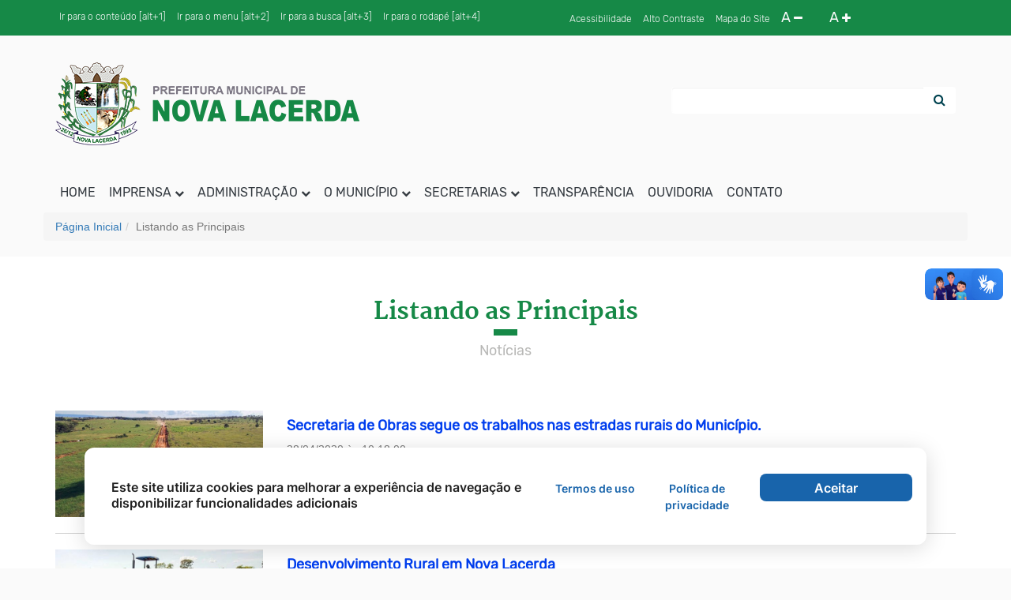

--- FILE ---
content_type: text/html; charset=UTF-8
request_url: https://www.novalacerda.mt.gov.br/Noticias/95/77/91/64/
body_size: 13461
content:
<!DOCTYPE html>
<html lang="pt_BR">
<head>
<meta charset="UTF-8">
<meta name="viewport" 				content="width=device-width, initial-scale=1">
<meta http-equiv="Content-Type" 	content="text/html; charset=UTF-8" />
<meta http-equiv="X-UA-Compatible" 	content="IE=edge">		
<meta name="description" 			content="Prefeitura de Nova Lacerda MT">
<meta name="keywords" 				content="Prefeitura Municipal de Nova Lacerda , Nova Lacerda PM, PM Nova Lacerda, Prefeitura, Mato Grosso, Brasil, Nova Lacerda MT, Documentos, Transparência, Governo, Governamental, Leis, Notícias, Galeria de Fotos, Galeria de Vídeos">
<meta name="author" 				content="Prefeitura de Nova Lacerda MT">
<meta name="copyright" 				content="Todos os Direitos Reservados a Prefeitura de Nova Lacerda MT">
<meta property="og:title"       	content="Prefeitura de Nova Lacerda MT" />
<meta property="og:site_name"   	content="Prefeitura de Nova Lacerda MT"/>
<meta property="og:url"         	content="http://www.novalacerda.mt.gov.br/Noticias/95/77/91/64/" />
<meta property="og:description" 	content="Prefeitura de Nova Lacerda MT" />
<meta property="og:type"        	content="article" />
<meta property="og:image"       	content="https://www.novalacerda.mt.gov.br/images/favicon/android-icon-192x192.png" />

<link rel="icon" 					href="https://www.novalacerda.mt.gov.br/images/favicon/android-icon-192x192.png" type="image/x-icon"/>
<link rel="shortcut icon" 			href="https://www.novalacerda.mt.gov.br/images/favicon/android-icon-192x192.png" type="image/x-icon"/>

<link rel="apple-touch-icon" 		sizes="57x57" 	href="images/favicon/apple-icon-57x57.png">
<link rel="apple-touch-icon" 		sizes="60x60" 	href="images/favicon/apple-icon-60x60.png">
<link rel="apple-touch-icon" 		sizes="72x72" 	href="images/favicon/apple-icon-72x72.png">
<link rel="apple-touch-icon" 		sizes="76x76" 	href="images/favicon/apple-icon-76x76.png">
<link rel="apple-touch-icon" 		sizes="114x114" href="images/favicon/apple-icon-114x114.png">
<link rel="apple-touch-icon" 		sizes="120x120" href="images/favicon/apple-icon-120x120.png">
<link rel="apple-touch-icon" 		sizes="144x144" href="images/favicon/apple-icon-144x144.png">
<link rel="apple-touch-icon" 		sizes="152x152" href="images/favicon/apple-icon-152x152.png">
<link rel="apple-touch-icon" 		sizes="180x180" href="images/favicon/apple-icon-180x180.png">
<link rel="icon" type="image/png" 	sizes="192x192" href="images/favicon/android-icon-192x192.png">
<link rel="icon" type="image/png" 	sizes="32x32" 	href="images/favicon/favicon-32x32.png">
<link rel="icon" type="image/png" 	sizes="96x96" 	href="images/favicon/favicon-96x96.png">
<link rel="icon" type="image/png" 	sizes="16x16" 	href="images/favicon/favicon-16x16.png">
<link rel="manifest" href="images/favicon/manifest.json">
<meta name="msapplication-TileColor" 	content="#1b6ec2">
<meta name="msapplication-TileImage" 	content="images/favicon/ms-icon-144x144.png">
<meta name="theme-color" 				content="#1b6ec2">

<base href="https://www.novalacerda.mt.gov.br/">
<title>Listando as Principais Prefeitura Municipal de Nova Lacerda</title>

<!-- CSS -->
<link rel="stylesheet" type="text/css" href="css/bootstrap.min.css">
<link rel="stylesheet" type="text/css" href="css/ekko-lightbox.min.css">
<link rel="stylesheet" type="text/css" href="slick/slick.css">
<link rel="stylesheet" type="text/css" href="css/font-awesome.min.css">
<link rel="stylesheet" type="text/css" href="css/index.css?v=1769031932">
<link rel="stylesheet" type="text/css" href="css/index-media.css?v=1769031932">
<link rel="stylesheet" type="text/css" href="css/capa_instagam.css?v=1769031932">
<!-- <link rel="stylesheet" type="text/css" href="css/index-acessibilidade.css">
 -->
<!-- Scripts -->
<script type="text/javascript" src="js/jquery-3.1.1.min.js"></script>
<!--<script type="text/javascript" src="//s7.addthis.com/js/300/addthis_widget.js#pubid=ra-58ff9347517a3d71"></script> -->
<script type="text/javascript" src="js/bootstrap.min.js"></script>
<script type="text/javascript" src="js/pin.min.js"></script>
<script type="text/javascript" src="js/ekko-lightbox.min.js"></script>
<script type="text/javascript" src="slick/slick.min.js"></script>
<script type="text/javascript" src="js/config.js"></script>
<script type="text/javascript" src="js/config-acessibilidade.js"></script>
  <script type="text/javascript" src="js/redirecionamento.js"></script>
</head>
<body>
	<!-- Row - Barra de acessibilidade -->
	<div class="container-fluid">
		<div class="row content-header">
			<div class="container container-acessibilidade">
				<div class="row row-acessibilidade">
					<div class="col-lg-12 col-md-12 col-sm-12 col-xs-12 col-box-acessibilidade">
						<ul class="pull-left col-left-acessibilidade hidden-xs hidden-sm">
							<li>
								<a href="https://www.novalacerda.mt.gov.br/Noticias/95/77/91/64/#main-conteudo" title="Pressione Alt + 1" accesskey="1" >
									Ir para o conteúdo [alt+1]
								</a>
							</li>
							<li>
								<a  href="https://www.novalacerda.mt.gov.br/Noticias/95/77/91/64/#col-box-menu" title="Pressione Alt + 2" accesskey="2" >
									Ir para o menu [alt+2]
								</a>
							</li>
							<li>
								<a   href="https://www.novalacerda.mt.gov.br/Noticias/95/77/91/64/#col-box-search" title="Pressione Alt + 3" accesskey="3" >
									Ir para a busca [alt+3]
								</a>
							</li>
							<li>
								<a  href="https://www.novalacerda.mt.gov.br/Noticias/95/77/91/64/#footer-conteudo" title="Pressione Alt + 4"  accesskey="4" >
									Ir para o rodapé [alt+4]
								</a>
							</li>
						</ul>
						<ul class="pull-right col-right-acessibilidade">
							<li>
								<a href="Acessibilidade/"  accesskey="5" title=" " >
									Acessibilidade
								</a>
							</li>
							<li>
								<a id="acc-acessibilidade" href="javascript:void(0)" accesskey="6"><i style="color: #000;" class="glyphicon glyphicon-adjust hidden"></i>Alto Contraste</a>
							</li>
							<li>
								<a href="Listagem-Menus/"  accesskey="7" title="Pressione Alt + 7" >
									Mapa do Site
								</a>
							</li>
							<li class="text-a-acessibilidade diminuirFonte">
								<a href="javascript: void(0)"  accesskey="8" title="Pressione Alt + 8" >
									A <i class="fa fa-minus" aria-hidden="true"></i>
								</a>
							</li>
							<li class="text-a-acessibilidade aumentarFonte">
								<a href="javascript: void(0)"  accesskey="9" title="Pressione Alt + 9" >
									A <i class="fa fa-plus" aria-hidden="true"></i>
								</a>
							</li>
							<li class="hidden-md hidden-lg">
								<a href="" data-toggle="modal" data-target="#modalSearch"  accesskey="0" title="Pressione Alt + 0">
									<i class="fa fa-search" aria-hidden="true"></i>
								</a>
							</li>
						</ul>
					</div>
				</div>
			</div>
		</div>
	</div>	
		<!-- Row - Barra de acessibilidade -->
<div class="container-fluid color-back">
	<div class="container">
		<div class="row">
			<div class="col-md-5 col-sm-5 col-xs-12">
				<a href="Home/">
					<img class="img-responsive" src="images/brasao-topo-pmnovalacerda.png" alt="Brasão Nova Lacerda">
				</a>	
			</div>
			<div class="col-md-4 col-sm-4 col-xs-12 pull-right">
				<form class="color-formulario" action="Busca/" method="POST">
					<div class="form-group">
						<div class="input-group">
							<input id="col-box-search" type="text" name="palavra" class="form-control menu-pesquisar" placeholder="" required>
							<span class="input-group-btn">
								<button class="btn btn-default botao-pesquisar" type="submit"><i class="fa fa-search fa-2x" aria-hidden="true"></i></button>
							</span>
						</div>
					</div> 
				</form>
			</div>
		</div>
	</div>
</div>

<!-- Row - Menu de navegação -->
		<div class="container-fluid row-menu-header" id="menuTopPin">
			<div class="container" id="col-box-menu">
				<div class="row">
					<div class="col-col-lg-12 col-md-12 col-sm-12 col-xs-12 col-box-navbar-header" >
						<nav class="navbar navbar-static-top">
							<div class="navbar-header">
								<button type="button" class="navbar-toggle collapsed hidden-lg hidden-md hidden-sm center-block" data-toggle="collapse" data-target="#navbar" aria-expanded="false" aria-controls="navbar">
									<span class="sr-only">Menu de Navegação</span>
									<span class="icon-bar"></span>
									<span class="icon-bar"></span>
									<span class="icon-bar"></span>
								</button>
							</div>
							<div id="navbar" class="navbar-collapse collapse" aria-expanded="false">									
								<ul class="nav navbar-nav ul-menu-navegacao">
									<li class="hidden-sm">
										<a href="#" class="text-size-acessibilidade">
											HOME
										</a>
									</li>
									<li class="">
										<a href="#" class="dropdown-toggle text-size-acessibilidade" data-toggle="dropdown" role="button" aria-expanded="false">
											Imprensa <small><i class="fa fa-chevron-down" aria-hidden="true"></i></small>	
										</a>
										<ul class="dropdown-menu dropdown-contato" role="menu">
											<li><a class="text-size-acessibilidade" href="Noticias/">Notícias</a></li>
											<li><a class="text-size-acessibilidade" href="Imprensa/Galeria-de-Fotos/">Galeria de Fotos</a></li>
											<li><a class="text-size-acessibilidade" href="Imprensa/Tv-Prefeitura/">TV Prefeitura</a></li>
											<li><a class="text-size-acessibilidade" href="Imprensa/Galeria-de-Audios/">Galeria de Áudios</a></li>
											<li><a class="text-size-acessibilidade" href="Imprensa/Agenda/">Agenda de Eventos</a></li>
										</ul>
									</li>
									<li class="">
										<a class="text-size-acessibilidade" href="#" class="dropdown-toggle" data-toggle="dropdown" role="button" aria-expanded="false">
											Administração <small><i class="fa fa-chevron-down" aria-hidden="true"></i></small>	
										</a>
										<ul class="dropdown-menu dropdown-contato" role="menu">
											<li><a class="text-size-acessibilidade" href="Administracao/Prefeito/"> Prefeito </a></li>
											<li><a class="text-size-acessibilidade" href="Administracao/Vice-Prefeito/"> Vice Prefeito </a></li>
											<li><a class="text-size-acessibilidade" href="Administracao/Equipe-do-Governo/"> Equipe do Governo </a></li>
											<li><a class="text-size-acessibilidade" href="Administracao/Galeria-de-Prefeitos/"> Galeria de Prefeitos </a></li>
											<li><a class="text-size-acessibilidade" href="Administracao/Obras/"> Obras </a></li>
											<li><a class="text-size-acessibilidade" href="Administracao/Plano-Diretor/"> Plano Diretor </a></li>
											<li><a class="text-size-acessibilidade" href="Transparencia/Telefones-uteis/" target="_blank" title="Telefones Úteis">Telefones Úteis</a></li>
											<li><a class="text-size-acessibilidade" href="Saude/" target="_blank" title="Informativos Covid-19">Informativos Covid-19</a></li>
										</ul>
									</li>
									<li class="">
										<a class="text-size-acessibilidade" href="#" class="dropdown-toggle" data-toggle="dropdown" role="button" aria-expanded="false">
											O Município <small><i class="fa fa-chevron-down" aria-hidden="true"></i></small>	
										</a>
										<ul class="dropdown-menu dropdown-contato" role="menu">
											<li><a class="text-size-acessibilidade" href="O-Municipio/Historia/"> História</a></li>
											<li><a class="text-size-acessibilidade" href="O-Municipio/Hino-Bandeira-Brasao/"> Hino, Bandeira e Brasão</a></li>
											<li><a class="text-size-acessibilidade" href="O-Municipio/Economia/"> Economia</a></li>
											<li><a class="text-size-acessibilidade" href="O-Municipio/Geografia/"> Geografia</a></li>
											<li><a class="text-size-acessibilidade" href="O-Municipio/Links-Uteis/" title="Links Úteis"> Links Úteis</a></li>
											<li><a class="text-size-acessibilidade" href="O-Municipio/Localizacao/"> Localização</a></li>
											<li><a class="text-size-acessibilidade" href="O-Municipio/Turismo/"> Turismo</a></li>
											<li><a class="text-size-acessibilidade" href="O-Municipio/Fotos-da-Cidade/"> Fotos da Cidade</a></li>
										</ul>
									</li>
									<li class="">
										<a class="text-size-acessibilidade" href="#" class="dropdown-toggle" data-toggle="dropdown" role="button" aria-expanded="false">
											Secretarias <small><i class="fa fa-chevron-down" aria-hidden="true"></i></small>	
										</a>
										<ul class="dropdown-menu dropdown-contato" role="menu">
																						<li>
												<a class="text-size-acessibilidade" href="Secretarias/Administracao/O-Secretario/">Administração</a>
											</li>
																						<li>
												<a class="text-size-acessibilidade" href="Secretarias/Assistencia-social/O-Secretario/">Assistência Social</a>
											</li>
																						<li>
												<a class="text-size-acessibilidade" href="Secretarias/Desenvolvimento-rural/O-Secretario/">Desenvolvimento Rural</a>
											</li>
																						<li>
												<a class="text-size-acessibilidade" href="Secretarias/Educacao/O-Secretario/">Educação</a>
											</li>
																						<li>
												<a class="text-size-acessibilidade" href="Secretarias/Esportes/O-Secretario/">Esportes</a>
											</li>
																						<li>
												<a class="text-size-acessibilidade" href="Secretarias/Financas/O-Secretario/">Finanças</a>
											</li>
																						<li>
												<a class="text-size-acessibilidade" href="Secretarias/Governo/O-Secretario/">Governo</a>
											</li>
																						<li>
												<a class="text-size-acessibilidade" href="Secretarias/Meio-ambiente-e-turismo/O-Secretario/">Meio Ambiente e Turismo</a>
											</li>
																						<li>
												<a class="text-size-acessibilidade" href="Secretarias/Obras/O-Secretario/">Obras</a>
											</li>
																						<li>
												<a class="text-size-acessibilidade" href="Secretarias/Planejamento/O-Secretario/">Planejamento</a>
											</li>
																						<li>
												<a class="text-size-acessibilidade" href="Secretarias/Saude/O-Secretario/">Saúde</a>
											</li>
																					</ul>
									</li>
									<li class="">
										<a class="text-size-acessibilidade" href="http://138.186.129.100:8079/transparencia/" target="_blank">
											Transparência 	
										</a>
									</li>
									<li class="">
										<a class="text-size-acessibilidade" href="Transparencia/Ouvidoria/Informacao/" target="_blank">
											Ouvidoria 	
										</a>
									</li>
									<li class="">
										<a class="text-size-acessibilidade" href="Transparencia/Sic/" target="_blank">
											Contato 	
										</a>
									</li>
								</ul>									
							</div>					
						</nav>
					</div>
				</div>
			</div>
		</div>
<!-- breadcrumbs -->
<section class="container-fluid fluid-breadcrumbs  breadcrumbs_interna"  aria-labelledby="section-label-breadcrumbs">
    <article class="col-segura">
        <section class="container container-breadcrumbs" id="section-label-breadcrumbs">
            <div class="row">
                <article class="col-12">
                    <nav aria-label="breadcrumb">
                        <ol class="breadcrumb">
                        <li class="breadcrumb-item"><a href="">Página Inicial</a></li><li class="breadcrumb-item active" aria-current="page">Listando as Principais</li>                        </ol>
                    </nav>
                </article>
            </div>
        </section>
    </article>
</section>
	<!-- Row - Menu de navegação -->
<!-- Conteúdo -->
<main class="container-main" id="main-conteudo">
	<link rel="stylesheet" type="text/css" href="css/noticias.css">
<link rel="stylesheet" type="text/css" href="css/vinheta.css">
<div class="container content-vinheta">
	<div class="row">
		<a href="javascript:void(0)" class="no-btn">
			<div class="col-lg-12 col-md-12 col-sm-12 col-xs-12 col-box-vinheta">
				<div class="page-header text-center page-header-interna">
	  				<section class="row-box-vinheta">
	  					<span class="vinheta-tittle"> Listando as Principais </span>
	  					<hr>
	  				</section>
	  				<section class="row-box-vinheta">
	  					<h5> Notícias </h5>
	  				</section>
				</div>
			</div>
		</a>
	</div>
</div>  <div class="container" style="max-width: 1140px;">
    <div class="row">
              <div class="col-lg-12 col-md-12 col-sm-12 col-xs-12 lista-todas1">
          <div class="row row-lista-todas-not">
            <a href="Noticias/Secretaria-de-obras-segue-os-trabalhos-nas-estradas-rurais-do-municipio/" >
                            <div class="col-md-3 col-sm-3 col-xs-12 col-box-foto-lista-todas-noticias">
                <img src="fotos_bancoimagens/614.jpg" class="img-responsive">
              </div>
                            <div class="col-xs-12 lista-todas2 col-md-9 col-sm-9">
                <h4 class="text-size-acessibilidade">
                  Secretaria de Obras segue os trabalhos nas estradas rurais do Município.                </h4>
                <p class="text-muted text-size-acessibilidade">
                  28/04/2020 às 10:18:00                </p>
                <h5 class="text-size-acessibilidade">
                                  </h5>
              </div>
            </a>
          </div>
        </div>
              <div class="col-lg-12 col-md-12 col-sm-12 col-xs-12 lista-todas1">
          <div class="row row-lista-todas-not">
            <a href="Noticias/Desenvolvimento-rural-em-nova-lacerda/" >
                            <div class="col-md-3 col-sm-3 col-xs-12 col-box-foto-lista-todas-noticias">
                <img src="fotos_bancoimagens/613.jpg" class="img-responsive">
              </div>
                            <div class="col-xs-12 lista-todas2 col-md-9 col-sm-9">
                <h4 class="text-size-acessibilidade">
                  Desenvolvimento Rural em Nova Lacerda                </h4>
                <p class="text-muted text-size-acessibilidade">
                  23/04/2020 às 10:16:00                </p>
                <h5 class="text-size-acessibilidade">
                  Munic&iacute;pio realiza a&ccedil;&otilde;es em prol ao pequeno produtor

A Secretaria de Desenvolvimento Rural de Nova Lacerda, continua atendendo o pequeno produtor com o gradeamento de 2 hectares de terra para a realiza&ccedil;&atilde;o de plantio.

Se voc&ecirc; ainda n&atilde;o recebeu o benef&iacute;cio, procure a Secretaria para realizar...                </h5>
              </div>
            </a>
          </div>
        </div>
              <div class="col-lg-12 col-md-12 col-sm-12 col-xs-12 lista-todas1">
          <div class="row row-lista-todas-not">
            <a href="Noticias/Prefeitura-faz-trabalho-de-patrolamento/" >
                            <div class="col-md-3 col-sm-3 col-xs-12 col-box-foto-lista-todas-noticias">
                <img src="fotos_bancoimagens/612.jpg" class="img-responsive">
              </div>
                            <div class="col-xs-12 lista-todas2 col-md-9 col-sm-9">
                <h4 class="text-size-acessibilidade">
                  PREFEITURA FAZ TRABALHO DE PATROLAMENTO                </h4>
                <p class="text-muted text-size-acessibilidade">
                  22/04/2020 às 10:15:00                </p>
                <h5 class="text-size-acessibilidade">
                  Hoje (22.04), a Secretaria de Obras iniciou o servi&ccedil;o de patrolamento da estrada da Santa Paula, trecho de grande fluxo de ve&iacute;culos, principalmente no per&iacute;odo de transbordo da produ&ccedil;&atilde;o agr&iacute;cola local.

O prefeito Uilson Jos&eacute; da Silva &ldquo;lingui&ccedil;a&rdquo; esteve no local acompanhando o in&i...                </h5>
              </div>
            </a>
          </div>
        </div>
              <div class="col-lg-12 col-md-12 col-sm-12 col-xs-12 lista-todas1">
          <div class="row row-lista-todas-not">
            <a href="Noticias/Desenvolvimento-rural-sustentavel-em-nova-lacerda/" >
                            <div class="col-md-3 col-sm-3 col-xs-12 col-box-foto-lista-todas-noticias">
                <img src="fotos_bancoimagens/611.jpg" class="img-responsive">
              </div>
                            <div class="col-xs-12 lista-todas2 col-md-9 col-sm-9">
                <h4 class="text-size-acessibilidade">
                  Desenvolvimento rural sustentável em Nova Lacerda                </h4>
                <p class="text-muted text-size-acessibilidade">
                  22/04/2020 às 10:13:00                </p>
                <h5 class="text-size-acessibilidade">
                  Na segunda -feira, 20 de abril o prefeito Uilson Jos&eacute; da Silva &ldquo;Lingui&ccedil;a&rdquo; e o Sr. Valdemarcio de Souza &ldquo;Marcinho&rdquo; estiveram visitando os produtores da agricultura familiar.

&nbsp;&nbsp;&nbsp;

&nbsp;Os produtores j&aacute; foram atendidos com o gradeamento de 2 hectares e receberam ramas de mandioca para o...                </h5>
              </div>
            </a>
          </div>
        </div>
              <div class="col-lg-12 col-md-12 col-sm-12 col-xs-12 lista-todas1">
          <div class="row row-lista-todas-not">
            <a href="Noticias/Prefeitura-de-nova-lacerda/" >
                            <div class="col-md-3 col-sm-3 col-xs-12 col-box-foto-lista-todas-noticias">
                <img src="fotos_bancoimagens/610.jpg" class="img-responsive">
              </div>
                            <div class="col-xs-12 lista-todas2 col-md-9 col-sm-9">
                <h4 class="text-size-acessibilidade">
                  Prefeitura de Nova Lacerda                </h4>
                <p class="text-muted text-size-acessibilidade">
                  17/04/2020 às 10:12:00                </p>
                <h5 class="text-size-acessibilidade">
                  A Prefeitura Municipal de Nova Lacerda, por meio da Secretaria de Obras e Infraestrutura Iniciou o patrolamento da estrada rural da Gleba Velha. &nbsp;O servi&ccedil;os esta sendo realizado &nbsp;nos trechos ap&oacute;s a entrada que d&aacute; acesso a Travessia do Rio Galera.

Dando prosseguimento aos trabalhos que vem sendo feitos durante todo ...                </h5>
              </div>
            </a>
          </div>
        </div>
              <div class="col-lg-12 col-md-12 col-sm-12 col-xs-12 lista-todas1">
          <div class="row row-lista-todas-not">
            <a href="Noticias/Secretaria-de-obras-de-nova-lacerda-segue-fazendo-manutencao-de-estradas/" >
                            <div class="col-md-3 col-sm-3 col-xs-12 col-box-foto-lista-todas-noticias">
                <img src="fotos_bancoimagens/609.jpg" class="img-responsive">
              </div>
                            <div class="col-xs-12 lista-todas2 col-md-9 col-sm-9">
                <h4 class="text-size-acessibilidade">
                  Secretaria de Obras de Nova Lacerda segue fazendo manutenção de estradas                </h4>
                <p class="text-muted text-size-acessibilidade">
                  14/04/2020 às 10:11:00                </p>
                <h5 class="text-size-acessibilidade">
                  A Secret&aacute;ria de Obras de Nova Lacerda, est&aacute; realizando sobe a supervis&atilde;o do Secret&aacute;rio, F&aacute;bio da Silva Gomes &ldquo;Fabinho&rdquo;, a manuten&ccedil;&atilde;o da estrada rural da comunidade Rio Novo. O servi&ccedil;o consiste no patrolamento que est&aacute; pr&oacute;ximo a Fazenda Fortaleza.
Hoje, 14/04 &nbsp;os...                </h5>
              </div>
            </a>
          </div>
        </div>
              <div class="col-lg-12 col-md-12 col-sm-12 col-xs-12 lista-todas1">
          <div class="row row-lista-todas-not">
            <a href="Noticias/Secretaria-de-assistencia-social-promove-confeccao-de-mascaras-de-protecao-em-nova-lacerda/" >
                            <div class="col-md-3 col-sm-3 col-xs-12 col-box-foto-lista-todas-noticias">
                <img src="fotos_bancoimagens/608.jpg" class="img-responsive">
              </div>
                            <div class="col-xs-12 lista-todas2 col-md-9 col-sm-9">
                <h4 class="text-size-acessibilidade">
                  Secretaria de Assistência Social promove confecção de máscaras de proteção em Nova Lacerda                </h4>
                <p class="text-muted text-size-acessibilidade">
                  14/04/2020 às 10:10:00                </p>
                <h5 class="text-size-acessibilidade">
                  Secretaria de Assist&ecirc;ncia Social, juntamente com o Centro de Refer&ecirc;ncia de Assist&ecirc;ncia Social (CRAS), est&atilde;o confeccionando m&aacute;scaras em tecido para distribu&iacute;rem aos colaboradores do servi&ccedil;o p&uacute;blico municipal e para atender &agrave;s fam&iacute;lias do Cadastro &Uacute;nico (baixa renda).
A Equipe...                </h5>
              </div>
            </a>
          </div>
        </div>
              <div class="col-lg-12 col-md-12 col-sm-12 col-xs-12 lista-todas1">
          <div class="row row-lista-todas-not">
            <a href="Noticias/Nova-lacerda--melhorias-das-estradas/" >
                            <div class="col-md-3 col-sm-3 col-xs-12 col-box-foto-lista-todas-noticias">
                <img src="fotos_bancoimagens/607.jpg" class="img-responsive">
              </div>
                            <div class="col-xs-12 lista-todas2 col-md-9 col-sm-9">
                <h4 class="text-size-acessibilidade">
                  NOVA LACERDA -Melhorias das estradas                </h4>
                <p class="text-muted text-size-acessibilidade">
                  10/04/2020 às 10:08:00                </p>
                <h5 class="text-size-acessibilidade">
                  Atualiza&ccedil;&atilde;o do Servi&ccedil;o de patrolamento da Comunidade P.A. Sarar&eacute; II, a equipe de Obras est&aacute; a todo vapor para finalizar o mais r&aacute;pido poss&iacute;vel. O Prefeito Uilson Jos&eacute; da Silva &ldquo;Lingui&ccedil;a&rdquo;, esteve no local acompanhando o andamento e a qualidade dos trabalhos realizados.&nbsp;&...                </h5>
              </div>
            </a>
          </div>
        </div>
              <div class="col-lg-12 col-md-12 col-sm-12 col-xs-12 lista-todas1">
          <div class="row row-lista-todas-not">
            <a href="Noticias/Manutencao-de-estradas-em-nova-lacerda/" >
                            <div class="col-md-3 col-sm-3 col-xs-12 col-box-foto-lista-todas-noticias">
                <img src="fotos_bancoimagens/606.jpg" class="img-responsive">
              </div>
                            <div class="col-xs-12 lista-todas2 col-md-9 col-sm-9">
                <h4 class="text-size-acessibilidade">
                  Manutenção de estradas em Nova Lacerda                </h4>
                <p class="text-muted text-size-acessibilidade">
                  08/04/2020 às 10:06:00                </p>
                <h5 class="text-size-acessibilidade">
                  &nbsp;

A prefeitura de Nova Lacerda, realiza atrav&eacute;s da Secretaria de Obras, a segunda etapa da manuten&ccedil;&atilde;o da estada rural da Comunidade Santa Elina, desta vez os trabalhos s&atilde;o realizados na estrada da Minera&ccedil;&atilde;o sentido a S&atilde;o Judas.

O prefeito Uilson Jos&eacute; da Silva &ldquo;Lingui&ccedil;a&...                </h5>
              </div>
            </a>
          </div>
        </div>
              <div class="col-lg-12 col-md-12 col-sm-12 col-xs-12 lista-todas1">
          <div class="row row-lista-todas-not">
            <a href="Noticias/Limpeza-urbana-em-nova-lacerda/" >
                            <div class="col-md-3 col-sm-3 col-xs-12 col-box-foto-lista-todas-noticias">
                <img src="fotos_bancoimagens/605.jpg" class="img-responsive">
              </div>
                            <div class="col-xs-12 lista-todas2 col-md-9 col-sm-9">
                <h4 class="text-size-acessibilidade">
                  Limpeza Urbana em Nova Lacerda                </h4>
                <p class="text-muted text-size-acessibilidade">
                  06/04/2020 às 10:03:00                </p>
                <h5 class="text-size-acessibilidade">
                  Neste in&iacute;cio do m&ecirc;s de Abril a equipe da Limpeza Urbana realizou manuten&ccedil;&atilde;o nas ruas e avenidas do Munic&iacute;pio de Nova Lacerda, onde foram retirados os entulhos depositados nas frentes das resid&ecirc;ncias.

&nbsp;Hoje 06/04, a equipe iniciou com a poda da gramas e arbustos nos locais de acesso p&uacute;blico urba...                </h5>
              </div>
            </a>
          </div>
        </div>
          </div>
          <div class="text-center">
        <nav>
          <ul class="pagination">
            <li >
              <a href="Noticias/95/77/91/63/">
                <span aria-hidden="true">&laquo;</span>
                <span class="sr-only">Previous</span>
              </a>
            </li>
                          <li >
                <a href="Noticias/95/77/91/1/">
                  1                </a>
              </li>
                          <li >
                <a href="Noticias/95/77/91/2/">
                  2                </a>
              </li>
                          <li >
                <a href="Noticias/95/77/91/3/">
                  3                </a>
              </li>
                          <li >
                <a href="Noticias/95/77/91/4/">
                  4                </a>
              </li>
                          <li >
                <a href="Noticias/95/77/91/5/">
                  5                </a>
              </li>
                          <li >
                <a href="Noticias/95/77/91/6/">
                  6                </a>
              </li>
                          <li >
                <a href="Noticias/95/77/91/7/">
                  7                </a>
              </li>
                          <li >
                <a href="Noticias/95/77/91/8/">
                  8                </a>
              </li>
                          <li >
                <a href="Noticias/95/77/91/9/">
                  9                </a>
              </li>
                          <li >
                <a href="Noticias/95/77/91/10/">
                  10                </a>
              </li>
                          <li >
                <a href="Noticias/95/77/91/11/">
                  11                </a>
              </li>
                          <li >
                <a href="Noticias/95/77/91/12/">
                  12                </a>
              </li>
                          <li >
                <a href="Noticias/95/77/91/13/">
                  13                </a>
              </li>
                          <li >
                <a href="Noticias/95/77/91/14/">
                  14                </a>
              </li>
                          <li >
                <a href="Noticias/95/77/91/15/">
                  15                </a>
              </li>
                          <li >
                <a href="Noticias/95/77/91/16/">
                  16                </a>
              </li>
                          <li >
                <a href="Noticias/95/77/91/17/">
                  17                </a>
              </li>
                          <li >
                <a href="Noticias/95/77/91/18/">
                  18                </a>
              </li>
                          <li >
                <a href="Noticias/95/77/91/19/">
                  19                </a>
              </li>
                          <li >
                <a href="Noticias/95/77/91/20/">
                  20                </a>
              </li>
                          <li >
                <a href="Noticias/95/77/91/21/">
                  21                </a>
              </li>
                          <li >
                <a href="Noticias/95/77/91/22/">
                  22                </a>
              </li>
                          <li >
                <a href="Noticias/95/77/91/23/">
                  23                </a>
              </li>
                          <li >
                <a href="Noticias/95/77/91/24/">
                  24                </a>
              </li>
                          <li >
                <a href="Noticias/95/77/91/25/">
                  25                </a>
              </li>
                          <li >
                <a href="Noticias/95/77/91/26/">
                  26                </a>
              </li>
                          <li >
                <a href="Noticias/95/77/91/27/">
                  27                </a>
              </li>
                          <li >
                <a href="Noticias/95/77/91/28/">
                  28                </a>
              </li>
                          <li >
                <a href="Noticias/95/77/91/29/">
                  29                </a>
              </li>
                          <li >
                <a href="Noticias/95/77/91/30/">
                  30                </a>
              </li>
                          <li >
                <a href="Noticias/95/77/91/31/">
                  31                </a>
              </li>
                          <li >
                <a href="Noticias/95/77/91/32/">
                  32                </a>
              </li>
                          <li >
                <a href="Noticias/95/77/91/33/">
                  33                </a>
              </li>
                          <li >
                <a href="Noticias/95/77/91/34/">
                  34                </a>
              </li>
                          <li >
                <a href="Noticias/95/77/91/35/">
                  35                </a>
              </li>
                          <li >
                <a href="Noticias/95/77/91/36/">
                  36                </a>
              </li>
                          <li >
                <a href="Noticias/95/77/91/37/">
                  37                </a>
              </li>
                          <li >
                <a href="Noticias/95/77/91/38/">
                  38                </a>
              </li>
                          <li >
                <a href="Noticias/95/77/91/39/">
                  39                </a>
              </li>
                          <li >
                <a href="Noticias/95/77/91/40/">
                  40                </a>
              </li>
                          <li >
                <a href="Noticias/95/77/91/41/">
                  41                </a>
              </li>
                          <li >
                <a href="Noticias/95/77/91/42/">
                  42                </a>
              </li>
                          <li >
                <a href="Noticias/95/77/91/43/">
                  43                </a>
              </li>
                          <li >
                <a href="Noticias/95/77/91/44/">
                  44                </a>
              </li>
                          <li >
                <a href="Noticias/95/77/91/45/">
                  45                </a>
              </li>
                          <li >
                <a href="Noticias/95/77/91/46/">
                  46                </a>
              </li>
                          <li >
                <a href="Noticias/95/77/91/47/">
                  47                </a>
              </li>
                          <li >
                <a href="Noticias/95/77/91/48/">
                  48                </a>
              </li>
                          <li >
                <a href="Noticias/95/77/91/49/">
                  49                </a>
              </li>
                          <li >
                <a href="Noticias/95/77/91/50/">
                  50                </a>
              </li>
                          <li >
                <a href="Noticias/95/77/91/51/">
                  51                </a>
              </li>
                          <li >
                <a href="Noticias/95/77/91/52/">
                  52                </a>
              </li>
                          <li >
                <a href="Noticias/95/77/91/53/">
                  53                </a>
              </li>
                          <li >
                <a href="Noticias/95/77/91/54/">
                  54                </a>
              </li>
                          <li >
                <a href="Noticias/95/77/91/55/">
                  55                </a>
              </li>
                          <li >
                <a href="Noticias/95/77/91/56/">
                  56                </a>
              </li>
                          <li >
                <a href="Noticias/95/77/91/57/">
                  57                </a>
              </li>
                          <li >
                <a href="Noticias/95/77/91/58/">
                  58                </a>
              </li>
                          <li >
                <a href="Noticias/95/77/91/59/">
                  59                </a>
              </li>
                          <li >
                <a href="Noticias/95/77/91/60/">
                  60                </a>
              </li>
                          <li >
                <a href="Noticias/95/77/91/61/">
                  61                </a>
              </li>
                          <li >
                <a href="Noticias/95/77/91/62/">
                  62                </a>
              </li>
                          <li >
                <a href="Noticias/95/77/91/63/">
                  63                </a>
              </li>
                          <li class="active">
                <a href="Noticias/95/77/91/64/">
                  64                </a>
              </li>
                          <li >
                <a href="Noticias/95/77/91/65/">
                  65                </a>
              </li>
                          <li >
                <a href="Noticias/95/77/91/66/">
                  66                </a>
              </li>
                          <li >
                <a href="Noticias/95/77/91/67/">
                  67                </a>
              </li>
                          <li >
                <a href="Noticias/95/77/91/68/">
                  68                </a>
              </li>
                          <li >
                <a href="Noticias/95/77/91/69/">
                  69                </a>
              </li>
                          <li >
                <a href="Noticias/95/77/91/70/">
                  70                </a>
              </li>
                          <li >
                <a href="Noticias/95/77/91/71/">
                  71                </a>
              </li>
                          <li >
                <a href="Noticias/95/77/91/72/">
                  72                </a>
              </li>
                          <li >
                <a href="Noticias/95/77/91/73/">
                  73                </a>
              </li>
                          <li >
                <a href="Noticias/95/77/91/74/">
                  74                </a>
              </li>
                          <li >
                <a href="Noticias/95/77/91/75/">
                  75                </a>
              </li>
                          <li >
                <a href="Noticias/95/77/91/76/">
                  76                </a>
              </li>
                          <li >
                <a href="Noticias/95/77/91/77/">
                  77                </a>
              </li>
                          <li >
                <a href="Noticias/95/77/91/78/">
                  78                </a>
              </li>
                          <li >
                <a href="Noticias/95/77/91/79/">
                  79                </a>
              </li>
                          <li >
                <a href="Noticias/95/77/91/80/">
                  80                </a>
              </li>
                          <li >
                <a href="Noticias/95/77/91/81/">
                  81                </a>
              </li>
                          <li >
                <a href="Noticias/95/77/91/82/">
                  82                </a>
              </li>
                          <li >
                <a href="Noticias/95/77/91/83/">
                  83                </a>
              </li>
                          <li >
                <a href="Noticias/95/77/91/84/">
                  84                </a>
              </li>
                          <li >
                <a href="Noticias/95/77/91/85/">
                  85                </a>
              </li>
                          <li >
                <a href="Noticias/95/77/91/86/">
                  86                </a>
              </li>
                          <li >
                <a href="Noticias/95/77/91/87/">
                  87                </a>
              </li>
                          <li >
                <a href="Noticias/95/77/91/88/">
                  88                </a>
              </li>
                          <li >
                <a href="Noticias/95/77/91/89/">
                  89                </a>
              </li>
                          <li >
                <a href="Noticias/95/77/91/90/">
                  90                </a>
              </li>
                          <li >
                <a href="Noticias/95/77/91/91/">
                  91                </a>
              </li>
                          <li >
                <a href="Noticias/95/77/91/92/">
                  92                </a>
              </li>
                          <li >
                <a href="Noticias/95/77/91/93/">
                  93                </a>
              </li>
                          <li >
                <a href="Noticias/95/77/91/94/">
                  94                </a>
              </li>
                          <li >
                <a href="Noticias/95/77/91/95/">
                  95                </a>
              </li>
                          <li >
                <a href="Noticias/95/77/91/96/">
                  96                </a>
              </li>
                          <li >
                <a href="Noticias/95/77/91/97/">
                  97                </a>
              </li>
                          <li >
                <a href="Noticias/95/77/91/98/">
                  98                </a>
              </li>
                          <li >
                <a href="Noticias/95/77/91/99/">
                  99                </a>
              </li>
                          <li >
                <a href="Noticias/95/77/91/100/">
                  100                </a>
              </li>
                          <li >
                <a href="Noticias/95/77/91/101/">
                  101                </a>
              </li>
                          <li >
                <a href="Noticias/95/77/91/102/">
                  102                </a>
              </li>
                          <li >
                <a href="Noticias/95/77/91/103/">
                  103                </a>
              </li>
                          <li >
                <a href="Noticias/95/77/91/104/">
                  104                </a>
              </li>
                          <li >
                <a href="Noticias/95/77/91/105/">
                  105                </a>
              </li>
                          <li >
                <a href="Noticias/95/77/91/106/">
                  106                </a>
              </li>
                          <li >
                <a href="Noticias/95/77/91/107/">
                  107                </a>
              </li>
                          <li >
                <a href="Noticias/95/77/91/108/">
                  108                </a>
              </li>
                          <li >
                <a href="Noticias/95/77/91/109/">
                  109                </a>
              </li>
                          <li >
                <a href="Noticias/95/77/91/110/">
                  110                </a>
              </li>
                          <li >
                <a href="Noticias/95/77/91/111/">
                  111                </a>
              </li>
                          <li >
                <a href="Noticias/95/77/91/112/">
                  112                </a>
              </li>
                          <li >
                <a href="Noticias/95/77/91/113/">
                  113                </a>
              </li>
                          <li >
                <a href="Noticias/95/77/91/114/">
                  114                </a>
              </li>
                          <li >
                <a href="Noticias/95/77/91/115/">
                  115                </a>
              </li>
                          <li >
                <a href="Noticias/95/77/91/116/">
                  116                </a>
              </li>
                          <li >
                <a href="Noticias/95/77/91/117/">
                  117                </a>
              </li>
                          <li >
                <a href="Noticias/95/77/91/118/">
                  118                </a>
              </li>
                          <li >
                <a href="Noticias/95/77/91/119/">
                  119                </a>
              </li>
                          <li >
                <a href="Noticias/95/77/91/120/">
                  120                </a>
              </li>
                          <li >
                <a href="Noticias/95/77/91/121/">
                  121                </a>
              </li>
                          <li >
                <a href="Noticias/95/77/91/122/">
                  122                </a>
              </li>
                          <li >
                <a href="Noticias/95/77/91/123/">
                  123                </a>
              </li>
                          <li >
                <a href="Noticias/95/77/91/124/">
                  124                </a>
              </li>
                          <li >
                <a href="Noticias/95/77/91/125/">
                  125                </a>
              </li>
                          <li >
                <a href="Noticias/95/77/91/126/">
                  126                </a>
              </li>
                          <li >
                <a href="Noticias/95/77/91/127/">
                  127                </a>
              </li>
                          <li >
                <a href="Noticias/95/77/91/128/">
                  128                </a>
              </li>
                          <li >
                <a href="Noticias/95/77/91/129/">
                  129                </a>
              </li>
                          <li >
                <a href="Noticias/95/77/91/130/">
                  130                </a>
              </li>
                          <li >
                <a href="Noticias/95/77/91/131/">
                  131                </a>
              </li>
                          <li >
                <a href="Noticias/95/77/91/132/">
                  132                </a>
              </li>
                          <li >
                <a href="Noticias/95/77/91/133/">
                  133                </a>
              </li>
                          <li >
                <a href="Noticias/95/77/91/134/">
                  134                </a>
              </li>
                          <li >
                <a href="Noticias/95/77/91/135/">
                  135                </a>
              </li>
                          <li >
                <a href="Noticias/95/77/91/136/">
                  136                </a>
              </li>
                          <li >
                <a href="Noticias/95/77/91/137/">
                  137                </a>
              </li>
                          <li >
                <a href="Noticias/95/77/91/138/">
                  138                </a>
              </li>
                          <li >
                <a href="Noticias/95/77/91/139/">
                  139                </a>
              </li>
                          <li >
                <a href="Noticias/95/77/91/140/">
                  140                </a>
              </li>
                          <li >
                <a href="Noticias/95/77/91/141/">
                  141                </a>
              </li>
                          <li >
                <a href="Noticias/95/77/91/142/">
                  142                </a>
              </li>
                          <li >
                <a href="Noticias/95/77/91/143/">
                  143                </a>
              </li>
                          <li >
                <a href="Noticias/95/77/91/144/">
                  144                </a>
              </li>
                          <li >
                <a href="Noticias/95/77/91/145/">
                  145                </a>
              </li>
                        <li >
              <a href="Noticias/95/77/91/65/">
                <span aria-hidden="true">&raquo;</span>
                <span class="sr-only">Previous</span>
              </a>
            </li>
          </ul>
        </nav>
      </div>
      </div>
</main>
<!-- Footer -->
<footer class="container-footer" id="footer-conteudo">
	<div class="container content-menu-footer">
		<div class="row">
				<div class="col-md-3 col-sm-3 col-xs-12">
					<a href="javascript:void(0)" class="no-btn text-size-acessibilidade">
						<div class="sub-menu-footer">
							<h2 class="txt-menu-footer">Imprensa</h2>
						</div>
					</a>

					<ul class="ul-box-footer">
						<li class="txt-sub-menus"><a class="text-size-acessibilidade" href="Noticias/"><i class="fa fa-angle-right" aria-hidden="true"></i> Notícias</a></li>
						<li class="txt-sub-menus"><a class="text-size-acessibilidade" href="Imprensa/Galeria-de-Fotos/"><i class="fa fa-angle-right" aria-hidden="true"></i> Galeria de Fotos</a></li>
						<li class="txt-sub-menus"><a class="text-size-acessibilidade" href="Imprensa/Tv-Prefeitura/"><i class="fa fa-angle-right" aria-hidden="true"></i> TV Prefeitura</a></li>
						<li class="txt-sub-menus"><a class="text-size-acessibilidade" href="Imprensa/Galeria-de-Audios/"><i class="fa fa-angle-right" aria-hidden="true"></i> Galeria de Áudios</a></li>
						<li class="txt-sub-menus"><a class="text-size-acessibilidade" href="Imprensa/Agenda/"><i class="fa fa-angle-right" aria-hidden="true"></i> Agenda de Eventos</a></li>
					</ul>
				</div>
				<div class="col-md-3 col-sm-3 col-xs-12">
					<a href="javascript:void(0)" class="no-btn text-size-acessibilidade">
						<div class="sub-menu-footer">
							<h2 class="txt-menu-footer">Administração</h2>
						</div>
					</a>

					<ul class="ul-box-footer">
						<li class="txt-sub-menus"><a class="text-size-acessibilidade" href="Administracao/Prefeito/"><i class="fa fa-angle-right" aria-hidden="true"></i>  Prefeito </a></li>
						<li class="txt-sub-menus"><a class="text-size-acessibilidade" href="Administracao/Vice-Prefeito/"><i class="fa fa-angle-right" aria-hidden="true"></i>  Vice Prefeito </a></li>
						<li class="txt-sub-menus"><a class="text-size-acessibilidade" href="Administracao/Equipe-do-Governo/"><i class="fa fa-angle-right" aria-hidden="true"></i>  Equipe do Governo </a></li>
						<li class="txt-sub-menus"><a class="text-size-acessibilidade" href="Administracao/Galeria-de-Prefeitos/"><i class="fa fa-angle-right" aria-hidden="true"></i>  Galeria de Prefeitos </a></li>
						<li class="txt-sub-menus"><a class="text-size-acessibilidade" href="Administracao/Obras/"><i class="fa fa-angle-right" aria-hidden="true"></i>  Obras </a></li>
						<li class="txt-sub-menus"><a class="text-size-acessibilidade" href="Administracao/Plano-Diretor/"><i class="fa fa-angle-right" aria-hidden="true"></i>  Plano Diretor </a></li>
						<li class="txt-sub-menus"><a class="text-size-acessibilidade" href="Transparencia/Telefones-uteis/" target="_blank" title="Telefones Úteis"><i class="fa fa-angle-right" aria-hidden="true"></i> Telefones Úteis</a></li>
						<li class="txt-sub-menus"><a class="text-size-acessibilidade" href="http://www.novalacerda.mt.gov.br/webmail/" title="Webmail"><i class="fa fa-envelope webmail" aria-hidden="true"></i> Acesso ao Webmail</a></li>
					</ul>
				</div>
				<div class="col-md-3 col-sm-3 col-xs-12">
					<a href="javascript:void(0)" class="no-btn text-size-acessibilidade">
						<div class="sub-menu-footer">
							<h2 class="txt-menu-footer">O Município</h2>
						</div>
					</a>

					<ul class="ul-box-footer">
						<li class="txt-sub-menus"><a class="text-size-acessibilidade" href="O-Municipio/Historia/"><i class="fa fa-angle-right" aria-hidden="true"></i> História</a></li>
						<li class="txt-sub-menus"><a class="text-size-acessibilidade" href="O-Municipio/Hino-Bandeira-Brasao/"><i class="fa fa-angle-right" aria-hidden="true"></i> Hino, Bandeira e Brasão</a></li>
						<li class="txt-sub-menus"><a class="text-size-acessibilidade" href="O-Municipio/Economia/"><i class="fa fa-angle-right" aria-hidden="true"></i> Economia</a></li>
						<li class="txt-sub-menus"><a class="text-size-acessibilidade" href="O-Municipio/Geografia/"><i class="fa fa-angle-right" aria-hidden="true"></i> Geografia</a></li>
						<li class="txt-sub-menus"><a class="text-size-acessibilidade" href="O-Municipio/Links-Uteis/" title="Links Úteis"><i class="fa fa-angle-right" aria-hidden="true"></i> Links Úteis</a></li>
						<li class="txt-sub-menus"><a class="text-size-acessibilidade" href="O-Municipio/Localizacao/"><i class="fa fa-angle-right" aria-hidden="true"></i> Localização</a></li>
						<li class="txt-sub-menus"><a class="text-size-acessibilidade" href="O-Municipio/Turismo/"><i class="fa fa-angle-right" aria-hidden="true"></i> Turismo</a></li>
						<li class="txt-sub-menus"><a class="text-size-acessibilidade" href="O-Municipio/Fotos-da-Cidade/"><i class="fa fa-angle-right" aria-hidden="true"></i> Fotos da Cidade</a></li>
					</ul>
				</div>
				<div class="col-md-3 col-sm-3 col-xs-12">
					<a href="javascript:void(0)" class="no-btn text-size-acessibilidade">
						<div class="sub-menu-footer">
							<h2 class="txt-menu-footer">Secretarias</h2>
						</div>
					</a>

					<ul class="ul-box-footer">
												<li class="txt-sub-menus">
							<a class="text-size-acessibilidade" href="Secretarias/Administracao/"><i class="fa fa-angle-right" aria-hidden="true"></i> Administração</a>
						</li>
												<li class="txt-sub-menus">
							<a class="text-size-acessibilidade" href="Secretarias/Assistencia-social/"><i class="fa fa-angle-right" aria-hidden="true"></i> Assistência Social</a>
						</li>
												<li class="txt-sub-menus">
							<a class="text-size-acessibilidade" href="Secretarias/Desenvolvimento-rural/"><i class="fa fa-angle-right" aria-hidden="true"></i> Desenvolvimento Rural</a>
						</li>
												<li class="txt-sub-menus">
							<a class="text-size-acessibilidade" href="Secretarias/Educacao/"><i class="fa fa-angle-right" aria-hidden="true"></i> Educação</a>
						</li>
												<li class="txt-sub-menus">
							<a class="text-size-acessibilidade" href="Secretarias/Esportes/"><i class="fa fa-angle-right" aria-hidden="true"></i> Esportes</a>
						</li>
												<li class="txt-sub-menus">
							<a class="text-size-acessibilidade" href="Secretarias/Financas/"><i class="fa fa-angle-right" aria-hidden="true"></i> Finanças</a>
						</li>
												<li class="txt-sub-menus">
							<a class="text-size-acessibilidade" href="Secretarias/Governo/"><i class="fa fa-angle-right" aria-hidden="true"></i> Governo</a>
						</li>
												<li class="txt-sub-menus">
							<a class="text-size-acessibilidade" href="Secretarias/Meio-ambiente-e-turismo/"><i class="fa fa-angle-right" aria-hidden="true"></i> Meio Ambiente e Turismo</a>
						</li>
												<li class="txt-sub-menus">
							<a class="text-size-acessibilidade" href="Secretarias/Obras/"><i class="fa fa-angle-right" aria-hidden="true"></i> Obras</a>
						</li>
												<li class="txt-sub-menus">
							<a class="text-size-acessibilidade" href="Secretarias/Planejamento/"><i class="fa fa-angle-right" aria-hidden="true"></i> Planejamento</a>
						</li>
												<li class="txt-sub-menus">
							<a class="text-size-acessibilidade" href="Secretarias/Saude/"><i class="fa fa-angle-right" aria-hidden="true"></i> Saúde</a>
						</li>
											</ul>
				</div>
		</div>
	</div>
</footer>
<div class="container-fluid content-rodape">
	<div class="container">
		<div class="row">
			<div class="col-lg-6 col-md-6 col-sm-6 col-xs-12">
				<div class="segura-img">
					<a title="Brasão do município" href="Home/">
						<img class="img-responsive" src="images/pnl-logo-pmnovalacerda.png">
					</a>
				</div>
			</div>
			<div class="col-lg-6 col-md-6 col-sm-6 col-xs-12">
				<div class="segura-texto">
					<a class="text-size-acessibilidade" title="Prefeitura de Nova Lacerda" href="#">
						<h1 class="txt-telephone">Tel: (65) 3259-4045</h1>
						<h3 class="txt-address">Rua 16 de Julho, 815 - Centro -<br> CEP: 78.243-000 / Nova Lacerda - MT</h3>
					</a>
				</div>
			</div>
		</div>
	</div>
</div>
<footer class="content-copyright">
	<div class="container">
		<div class="row">
			<a href="javascript:void(0)" class="btn-none text-size-acessibilidade">
				<div class="col-lg-4 col-md-4 col-sm-6 col-xs-12 col-box-copyright">
					<h5>Copyright 2026. Todos os direitos reservados.</h5>
				</div>
			</a>
			<div class="col-lg-2 col-md-2 col-sm-3 col-xs-12 col-box-logo-mpx pull-right">
				<a href="https://www.mpxbrasil.com.br/" title=" ">
					<img class="img-responsive center-block" src="images/logo-mpx.png" alt="Site feito pela MPX Brasil">
				</a>
			</div>
		</div>
	</div>
</footer>
 
<script src="./js/jquery.cookie.js"></script>

<link rel="stylesheet" href="https://cdn.mpxbrasil.com.br/cookies-lgpd/css/cookies-lgpd.css">
<!-- Modal -->
<div class="container-fluid fluid-cookies" id="barra-cookies-lgpd">
    <div class="col-12 col-md-10 mx-auto container-cookies">
        <div class="row">
            <div class="li">
                <h2 class="card-info-cookie">Este site utiliza cookies para melhorar a experi&ecirc;ncia de navega&ccedil;&atilde;o e disponibilizar funcionalidades adicionais</h2>
            </div>
            <div class="li">
                <button class="w-100 button-alternativo" data-toggle="modal" data-target="#cookiesModaltermos">Termos de uso</button>
            </div>
            <div class="li">
                <button class="w-100 button-alternativo" data-toggle="modal" data-target="#cookiesModalpolitica">Pol&iacute;tica de privacidade</button>
            </div>
            <div class="li">
                <a href="javascript: void(0)" id="aceitar-cookies-lgpd" class="btn-primary btn-padrao-aceitar">Aceitar</a>
            </div>
        </div>
    </div>
    <div class="row">
        <div class="modal fade modal-cookies" data-backdrop="static" id="cookiesModaltermos" tabindex="-1" role="dialog" aria-labelledby="cookiesModaltermosLabel" aria-hidden="true">
            <div class="modal-dialog modal-xl" role="document">
                <div class="modal-content">
                    <button type="button" class="btn btn-padrao-fechar" data-dismiss="modal" aria-label="Close">
                        <span>Fechar</span>
                    </button>
                    <div class="modal-header header-grande">
                        <div class="col-box-header">
                            <p><strong>Termos de Uso</strong></p>

<p><strong>1. Termos</strong></p>

<p>Ao acessar nosso site, o usu&aacute;rio concorda em cumprir estes termos de servi&ccedil;o, todas as leis e regulamentos aplic&aacute;veis ​​e concorda que &eacute; respons&aacute;vel pelo cumprimento de todas as leis locais aplic&aacute;veis. Se voc&ecirc; n&atilde;o concordar com algum desses termos, est&aacute; proibido de usar ou acessar este site. Os materiais contidos neste site s&atilde;o protegidos pelas leis de direitos autorais e marcas comerciais aplic&aacute;veis.</p>

<p><strong>2. Uso de Licen&ccedil;a</strong></p>

<p>&Eacute; concedida permiss&atilde;o para baixar temporariamente uma c&oacute;pia dos materiais (informa&ccedil;&otilde;es ou software) neste site, apenas para visualiza&ccedil;&atilde;o transit&oacute;ria pessoal e n&atilde;o comercial. Esta &eacute; a concess&atilde;o de uma licen&ccedil;a, n&atilde;o uma transfer&ecirc;ncia de t&iacute;tulo e, sob esta licen&ccedil;a, voc&ecirc; n&atilde;o pode:&nbsp;</p>

<p>modificar ou copiar os materiais;&nbsp;</p>

<p>usar os materiais para qualquer finalidade comercial ou para exibi&ccedil;&atilde;o p&uacute;blica (comercial ou n&atilde;o comercial);&nbsp;</p>

<p>tentar descompilar ou fazer engenharia reversa de qualquer software contido neste site;&nbsp;</p>

<p>remover quaisquer direitos autorais ou outras nota&ccedil;&otilde;es de propriedade dos materiais; ou&nbsp;</p>

<p>transferir os materiais para outra pessoa ou &#39;espelhe&#39; os materiais em qualquer outro servidor.</p>

<p>Esta licen&ccedil;a ser&aacute; automaticamente rescindida se voc&ecirc; violar alguma dessas restri&ccedil;&otilde;es e poder&aacute; ser rescindida por n&oacute;s a qualquer momento. Ao encerrar a visualiza&ccedil;&atilde;o desses materiais ou ap&oacute;s o t&eacute;rmino desta licen&ccedil;a, voc&ecirc; deve apagar todos os materiais baixados em sua posse, seja em formato eletr&ocirc;nico ou impresso.</p>

<p><strong>3. Isen&ccedil;&atilde;o de responsabilidade</strong></p>

<p>Os materiais em nosso site s&atilde;o fornecidos &#39;como est&atilde;o&#39;. N&atilde;o oferecemos garantias, expressas ou impl&iacute;citas, e, por este meio, isentamos e negamos todas as outras garantias, incluindo, sem limita&ccedil;&atilde;o, garantias impl&iacute;citas ou condi&ccedil;&otilde;es de comercializa&ccedil;&atilde;o, adequa&ccedil;&atilde;o a um fim espec&iacute;fico ou n&atilde;o viola&ccedil;&atilde;o de propriedade intelectual ou outra viola&ccedil;&atilde;o de direitos.</p>

<p>Al&eacute;m disso, n&atilde;o garantimos qualquer representa&ccedil;&atilde;o relativa &agrave; precis&atilde;o, aos resultados prov&aacute;veis ​​ou &agrave; confiabilidade do uso dos materiais em seu site ou de outra forma relacionado a esses materiais ou em sites vinculados a este site.</p>

<p><strong>4. Limita&ccedil;&otilde;es</strong></p>

<p>Em nenhum caso n&oacute;s, ou nossos fornecedores ser&atilde;o respons&aacute;veis ​​por quaisquer danos (incluindo, sem limita&ccedil;&atilde;o, danos por perda de dados ou lucro ou devido a interrup&ccedil;&atilde;o dos neg&oacute;cios) decorrentes do uso ou da incapacidade de usar os materiais contidos neste site, mesmo que n&oacute;s, ou um representante autorizado tenha sido notificado oralmente ou por escrito da possibilidade de tais danos. Como algumas jurisdi&ccedil;&otilde;es n&atilde;o permitem limita&ccedil;&otilde;es em garantias impl&iacute;citas, ou limita&ccedil;&otilde;es de responsabilidade por danos consequentes ou incidentais, essas limita&ccedil;&otilde;es podem n&atilde;o se aplicar a voc&ecirc;.</p>

<p><strong>5. Precis&atilde;o dos materiais</strong></p>

<p>Os materiais exibidos em nosso site podem incluir erros t&eacute;cnicos, tipogr&aacute;ficos ou fotogr&aacute;ficos. N&atilde;o garantimos que qualquer material em nosso site seja preciso, completo ou atual. Podemos realizar altera&ccedil;&otilde;es nos materiais contidos no site a qualquer momento, sem aviso pr&eacute;vio. No entanto, n&atilde;o nos comprometemos a atualizar os materiais.</p>

<p><strong>6. Links</strong></p>

<p>N&atilde;o analisamos todos os sites que possam estar vinculados a este site, dessa forma, n&atilde;o somos respons&aacute;veis pelo conte&uacute;do de nenhum site vinculado. A inclus&atilde;o de qualquer link n&atilde;o implica nosso endosso do site. O uso de qualquer site vinculado &eacute; por conta e risco do usu&aacute;rio.</p>

<p><strong>Modifica&ccedil;&otilde;es</strong></p>

<p>Podemos revisar estes termos de servi&ccedil;o do site a qualquer momento, sem aviso pr&eacute;vio. Ao usar este site, voc&ecirc; concorda em ficar vinculado &agrave; vers&atilde;o atual desses termos de servi&ccedil;o.</p>

<p><strong>Lei aplic&aacute;vel</strong></p>

<p>Estes termos e condi&ccedil;&otilde;es s&atilde;o regidos e interpretados de acordo com as leis aplic&aacute;veis e voc&ecirc; se submete irrevogavelmente &agrave; jurisdi&ccedil;&atilde;o exclusiva dos tribunais naquele estado ou localidade.</p>
                        </div>
                    </div>
                    <div class="modal-body">
                        <div class="separa"></div>
                        <div class="col-box-header">
                        <p class="title-info">Para desabilitar todos os cookies através do navegador, clique no ícone do seu navegador e siga as instruções:</p>
<ul class="navegadores">
    <li>
        <a href="http://windows.microsoft.com/en-gb/internet-explorer/delete-manage-cookies#ie=ie-11" target="_blank">
            <img class="img-fluid" src="https://cdn.mpxbrasil.com.br/cookies-lgpd/images/img_ie.svg" alt="IE">
        </a>
    </li>
    <li>
        <a href="https://support.google.com/accounts/answer/61416?hl=en" target="_blank">
            <img class="img-fluid" src="https://cdn.mpxbrasil.com.br/cookies-lgpd/images/img_chrome.svg" alt="Chrome">
        </a>
    </li>
    <li>
        <a href="https://support.mozilla.org/en-GB/kb/enable-and-disable-cookies-website-preferences" target="_blank">
            <img class="img-fluid" src="https://cdn.mpxbrasil.com.br/cookies-lgpd/images/img_firefox.svg" alt="FireFox">
        </a>
    </li>
    <li>
        <a href="https://help.opera.com/en/latest/web-preferences/#cookies" target="_blank">
            <img class="img-fluid" src="https://cdn.mpxbrasil.com.br/cookies-lgpd/images/img_opera.svg" alt="Opera">
        </a>
    </li>
    <li>
        <a href="https://support.apple.com/pt-pt/guide/safari/sfri11471/mac" target="_blank">
            <img class="img-fluid" src="https://cdn.mpxbrasil.com.br/cookies-lgpd/images/img_safari.svg" alt="Safari">
        </a>
    </li>
</ul>                        </div>
                    </div>
                </div>
            </div>
        </div>
        <div class="modal fade modal-cookies" data-backdrop="static" id="cookiesModalpolitica" tabindex="-1" role="dialog" aria-labelledby="cookiesModalpoliticaLabel" aria-hidden="true">
            <div class="modal-dialog modal-xl" role="document">
                <div class="modal-content">
                    <button type="button" class="btn btn-padrao-fechar" data-dismiss="modal" aria-label="Close">
                        <span>Fechar</span>
                    </button>
                    <div class="modal-header header-grande">
                        <div class="col-box-header">
                            <p><strong>Pol&iacute;tica Privacidade</strong></p>

<p>A sua privacidade &eacute; importante para n&oacute;s. A nossa pol&iacute;tica &eacute; respeitar a sua privacidade em rela&ccedil;&atilde;o a qualquer informa&ccedil;&atilde;o sua que possamos coletar em nosso site, e outros sites que possu&iacute;mos ou operamos.</p>

<p>Solicitamos informa&ccedil;&otilde;es pessoais apenas quando realmente precisamos delas para lhe fornecer um servi&ccedil;o. Fazemo-lo por meios justos e legais, com o seu conhecimento e consentimento. Tamb&eacute;m informamos por que estamos coletando e como ser&aacute; usado.</p>

<p>Apenas retemos as informa&ccedil;&otilde;es coletadas pelo tempo necess&aacute;rio para fornecer o servi&ccedil;o solicitado. Quando armazenamos dados, protegemos dentro de meios comercialmente aceit&aacute;veis ​​para evitar perdas e roubos, bem como acesso, divulga&ccedil;&atilde;o, c&oacute;pia, uso ou modifica&ccedil;&atilde;o n&atilde;o autorizados.</p>

<p>N&atilde;o compartilhamos informa&ccedil;&otilde;es de identifica&ccedil;&atilde;o pessoal publicamente ou com terceiros, exceto quando exigido por lei.</p>

<p>O nosso site pode ter links para sites externos que n&atilde;o s&atilde;o operados por n&oacute;s. Esteja ciente de que n&atilde;o temos controle sobre o conte&uacute;do e pr&aacute;ticas desses sites e n&atilde;o podemos aceitar responsabilidade por suas respectivas&nbsp;pol&iacute;ticas de privacidade.</p>

<p>Voc&ecirc; &eacute; livre para recusar a nossa solicita&ccedil;&atilde;o de informa&ccedil;&otilde;es pessoais, entendendo que talvez n&atilde;o possamos fornecer alguns dos servi&ccedil;os desejados.</p>

<p>O uso continuado de nosso site ser&aacute; considerado como aceita&ccedil;&atilde;o de nossas pr&aacute;ticas em torno de privacidade e informa&ccedil;&otilde;es pessoais. Se voc&ecirc; tiver alguma d&uacute;vida sobre como lidamos com dados do usu&aacute;rio e informa&ccedil;&otilde;es pessoais, entre em contato conosco.</p>

<p><br />
<strong>Normas do Site Oficial</strong></p>

<p>&bull;&nbsp;&nbsp;&nbsp; N&atilde;o transmitir ou divulgar amea&ccedil;as, pornografia infantil, material racista ou qualquer outro que viole a legisla&ccedil;&atilde;o em vigor no pa&iacute;s.<br />
&bull;&nbsp;&nbsp;&nbsp; N&atilde;o propagar v&iacute;rus de computador, programas invasivos (worms) ou outras formas de programas de computador, auto-replicantes ou n&atilde;o, que causem danos permanentes ou tempor&aacute;rios nos equipamentos do destinat&aacute;rio<br />
&bull;&nbsp;&nbsp;&nbsp; N&atilde;o transmitir tipos ou quantidades de dados que causem falhas em servi&ccedil;os ou equipamentos na rede do Site PMC ou na Internet<br />
&bull;&nbsp;&nbsp;&nbsp; N&atilde;o usar a rede para tentar e/ou realizar acesso n&atilde;o autorizado a dispositivos de comunica&ccedil;&atilde;o, informa&ccedil;&atilde;o ou computa&ccedil;&atilde;o<br />
&bull;&nbsp;&nbsp;&nbsp; N&atilde;o forjar endere&ccedil;os de m&aacute;quinas, de rede ou de correio eletr&ocirc;nico, na tentativa de responsabilizar terceiros ou ocultar a identidade ou autoria<br />
&bull;&nbsp;&nbsp;&nbsp; N&atilde;o destruir ou corromper dados e informa&ccedil;&otilde;es de outros usu&aacute;rios<br />
&bull;&nbsp;&nbsp;&nbsp; N&atilde;o violar a privacidade de outros usu&aacute;rios<br />
&bull;&nbsp;&nbsp;&nbsp; N&atilde;o distribuir, via correio eletr&ocirc;nico, grupos de discuss&atilde;o, f&oacute;runs e formas similares de comunica&ccedil;&atilde;o mensagens n&atilde;o solicitadas do tipo &#39;corrente&#39; e mensagens em massa, comerciais ou n&atilde;o<br />
&bull;&nbsp;&nbsp;&nbsp; N&atilde;o enviar grande quantidade de mensagens id&ecirc;nticas ao mesmo destinat&aacute;rio por correio eletr&ocirc;nico (mail bombing)<br />
&bull;&nbsp;&nbsp;&nbsp; N&atilde;o violar copyright ou direito autoral alheio reproduzindo material sem pr&eacute;via autoriza&ccedil;&atilde;o do Site Oficial</p>

<p><br />
Deve ser ressaltado que quem desobedecer a uma dessas normas pode receber advert&ecirc;ncias e/ou ter o acesso ao site bloqueado. Se houver identifica&ccedil;&otilde;es de crimes previstos em lei, como pornografia infantil, o caso pode ser entregue &agrave;s autoridades de ordem judicial.</p>

<p>&nbsp;</p>

<p><strong>Pol&iacute;tica de Cookies </strong></p>

<p><strong>O que s&atilde;o cookies?</strong></p>

<p>Como &eacute; pr&aacute;tica comum em quase todos os sites profissionais, este site usa cookies, que s&atilde;o pequenos arquivos baixados no seu computador, para melhorar sua experi&ecirc;ncia. Esta p&aacute;gina descreve quais informa&ccedil;&otilde;es eles coletam, como as usamos e por que &agrave;s vezes precisamos armazenar esses cookies. Tamb&eacute;m compartilharemos como voc&ecirc; pode impedir que esses cookies sejam armazenados, no entanto, isso pode fazer o downgrade ou &#39;quebrar&#39; certos elementos da funcionalidade do site.</p>

<p><strong>Como usamos os cookies?</strong></p>

<p>Utilizamos cookies por v&aacute;rios motivos, detalhados abaixo. Infelizmente, na maioria dos casos, n&atilde;o existem op&ccedil;&otilde;es padr&atilde;o do setor para desativar os cookies sem desativar completamente a funcionalidade e os recursos que eles adicionam a este site. &Eacute; recomend&aacute;vel que voc&ecirc; deixe todos os cookies se n&atilde;o tiver certeza se precisa ou n&atilde;o deles, caso sejam usados ​​para fornecer um servi&ccedil;o que voc&ecirc; usa.</p>

<p><strong>Desativar cookies</strong></p>

<p>Voc&ecirc; pode impedir a configura&ccedil;&atilde;o de cookies ajustando as configura&ccedil;&otilde;es do seu navegador (consulte a Ajuda do navegador para saber como fazer isso). Esteja ciente de que a desativa&ccedil;&atilde;o de cookies afetar&aacute; a funcionalidade deste e de muitos outros sites que voc&ecirc; visita. A desativa&ccedil;&atilde;o de cookies geralmente resultar&aacute; na desativa&ccedil;&atilde;o de determinadas funcionalidades e recursos deste site. Portanto, &eacute; recomend&aacute;vel que voc&ecirc; n&atilde;o desative os cookies.</p>

<p><strong>Cookies que definimos</strong></p>

<p><strong>Cookies relacionados &agrave; conta</strong><br />
<br />
Se voc&ecirc; criar uma conta conosco, usaremos cookies para o gerenciamento do processo de inscri&ccedil;&atilde;o e administra&ccedil;&atilde;o geral. Esses cookies geralmente ser&atilde;o exclu&iacute;dos quando voc&ecirc; sair do sistema, por&eacute;m, em alguns casos, eles poder&atilde;o permanecer posteriormente para lembrar as prefer&ecirc;ncias do seu site ao sair.</p>

<p><strong>Cookies relacionados ao login</strong><br />
<br />
Utilizamos cookies quando voc&ecirc; est&aacute; logado, para que possamos lembrar dessa a&ccedil;&atilde;o. Isso evita que voc&ecirc; precise fazer login sempre que visitar uma nova p&aacute;gina. Esses cookies s&atilde;o normalmente removidos ou limpos quando voc&ecirc; efetua logout para garantir que voc&ecirc; possa acessar apenas a recursos e &aacute;reas restritas ao efetuar login.</p>

<p><strong>Cookies relacionados a boletins por e-mail</strong><br />
<br />
Este site oferece servi&ccedil;os de assinatura de boletim informativo ou e-mail e os cookies podem ser usados ​​para lembrar se voc&ecirc; j&aacute; est&aacute; registrado e se deve mostrar determinadas notifica&ccedil;&otilde;es v&aacute;lidas apenas para usu&aacute;rios inscritos / n&atilde;o inscritos.</p>

<p><strong>Pedidos processando cookies relacionados</strong><br />
<br />
Este site oferece facilidades de com&eacute;rcio eletr&ocirc;nico ou pagamento e alguns cookies s&atilde;o essenciais para garantir que seu pedido seja lembrado entre as p&aacute;ginas, para que possamos process&aacute;-lo adequadamente.</p>

<p><strong>Cookies relacionados a pesquisas</strong><br />
<br />
Periodicamente, oferecemos pesquisas e question&aacute;rios para fornecer informa&ccedil;&otilde;es interessantes, ferramentas &uacute;teis ou para entender nossa base de usu&aacute;rios com mais precis&atilde;o. Essas pesquisas podem usar cookies para lembrar quem j&aacute; participou numa pesquisa ou para fornecer resultados precisos ap&oacute;s a altera&ccedil;&atilde;o das p&aacute;ginas.</p>

<p><strong>Cookies relacionados a formul&aacute;rios</strong><br />
<br />
Quando voc&ecirc; envia dados por meio de um formul&aacute;rio como os encontrados nas p&aacute;ginas de contacto ou nos formul&aacute;rios de coment&aacute;rios, os cookies podem ser configurados para lembrar os detalhes do usu&aacute;rio para correspond&ecirc;ncia futura.</p>

<p><strong>Cookies de prefer&ecirc;ncias do site</strong><br />
<br />
Para proporcionar uma &oacute;tima experi&ecirc;ncia neste site, fornecemos a funcionalidade para definir suas prefer&ecirc;ncias de como esse site &eacute; executado quando voc&ecirc; o usa. Para lembrar suas prefer&ecirc;ncias, precisamos definir cookies para que essas informa&ccedil;&otilde;es possam ser chamadas sempre que voc&ecirc; interagir com uma p&aacute;gina for afetada por suas prefer&ecirc;ncias.</p>

<p><strong>Cookies de Terceiros</strong></p>

<p>Em alguns casos especiais, tamb&eacute;m usamos cookies fornecidos por terceiros confi&aacute;veis. A se&ccedil;&atilde;o a seguir detalha quais cookies de terceiros voc&ecirc; pode encontrar atrav&eacute;s deste site.</p>

<p>Este site usa o Google Analytics, que &eacute; uma das solu&ccedil;&otilde;es de an&aacute;lise mais difundidas e confi&aacute;veis ​​da Web, para nos ajudar a entender como voc&ecirc; usa o site e como podemos melhorar sua experi&ecirc;ncia. Esses cookies podem rastrear itens como quanto tempo voc&ecirc; gasta no site e as p&aacute;ginas visitadas, para que possamos continuar produzindo conte&uacute;do atraente.</p>

<p>Para mais informa&ccedil;&otilde;es sobre cookies do Google Analytics, consulte a p&aacute;gina oficial do Google Analytics.</p>

<p>As an&aacute;lises de terceiros s&atilde;o usadas para rastrear e medir o uso deste site, para que possamos continuar produzindo conte&uacute;do atrativo. Esses cookies podem rastrear itens como o tempo que voc&ecirc; passa no site ou as p&aacute;ginas visitadas, o que nos ajuda a entender como podemos melhorar o site para voc&ecirc;.</p>

<p>Periodicamente, testamos novos recursos e fazemos altera&ccedil;&otilde;es subtis na maneira como o site se apresenta. Quando ainda estamos testando novos recursos, esses cookies podem ser usados ​​para garantir que voc&ecirc; receba uma experi&ecirc;ncia consistente enquanto estiver no site, enquanto entendemos quais otimiza&ccedil;&otilde;es os nossos usu&aacute;rios mais apreciam.</p>

<p>&Agrave; medida que vendemos produtos, &eacute; importante entendermos as estat&iacute;sticas sobre quantos visitantes de nosso site realmente compram e, portanto, esse &eacute; o tipo de dados que esses cookies rastrear&atilde;o. Isso &eacute; importante para voc&ecirc;, pois significa que podemos fazer previs&otilde;es de neg&oacute;cios com precis&atilde;o que nos permitem analisar nossos custos de publicidade e produtos para garantir o melhor pre&ccedil;o poss&iacute;vel.</p>

<p><strong>Mais informa&ccedil;&otilde;es</strong></p>

<p>Esperemos que esteja esclarecido e, como mencionado anteriormente, se houver algo que voc&ecirc; n&atilde;o tem certeza se precisa ou n&atilde;o, geralmente &eacute; mais seguro deixar os cookies ativados, caso interaja com um dos recursos que voc&ecirc; usa em nosso site.</p>
                        </div>
                    </div>
                </div>
            </div>
        </div>
    </div>
</div>
<script type='text/javascript'>//<![CDATA[
  $(document).ready(function(){
  // if no cookie
  if ($.cookie('cookie-lgpd')!="true") {
      $("#barra-cookies-lgpd").show();
      $("#aceitar-cookies-lgpd").click(function() {
          $("#barra-cookies-lgpd").hide();
          // set the cookie for 24 hours
          var date = new Date();
          date.setDate(date.getDate() + 30); 
          $.cookie('cookie-lgpd', "true", { expires: date });
      });
  }
  });//]]> 
</script></body>
  <!-- Vlibras -->
  <div vw class="enabled">
    <div vw-access-button class="active"></div>
    <div vw-plugin-wrapper>
      <div class="vw-plugin-top-wrapper"></div>
    </div>
  </div>
  <script src="https://vlibras.gov.br/app/vlibras-plugin.js" ></script>
  <script>
    new window.VLibras.Widget('https://vlibras.gov.br/app');
  </script>
</html>

--- FILE ---
content_type: text/html; charset=UTF-8
request_url: https://www.novalacerda.mt.gov.br/css/vinheta.css
body_size: 15375
content:
<!DOCTYPE html>
<html lang="pt_BR">
<head>
<meta charset="UTF-8">
<meta name="viewport" 				content="width=device-width, initial-scale=1">
<meta http-equiv="Content-Type" 	content="text/html; charset=UTF-8" />
<meta http-equiv="X-UA-Compatible" 	content="IE=edge">		
<meta name="description" 			content="Prefeitura de Nova Lacerda MT">
<meta name="keywords" 				content="Prefeitura Municipal de Nova Lacerda , Nova Lacerda PM, PM Nova Lacerda, Prefeitura, Mato Grosso, Brasil, Nova Lacerda MT, Documentos, Transparência, Governo, Governamental, Leis, Notícias, Galeria de Fotos, Galeria de Vídeos">
<meta name="author" 				content="Prefeitura de Nova Lacerda MT">
<meta name="copyright" 				content="Todos os Direitos Reservados a Prefeitura de Nova Lacerda MT">
<meta property="og:title"       	content="Prefeitura de Nova Lacerda MT" />
<meta property="og:site_name"   	content="Prefeitura de Nova Lacerda MT"/>
<meta property="og:url"         	content="http://www.novalacerda.mt.gov.br/css/vinheta.css" />
<meta property="og:description" 	content="Prefeitura de Nova Lacerda MT" />
<meta property="og:type"        	content="article" />
<meta property="og:image"       	content="https://www.novalacerda.mt.gov.br/images/favicon/android-icon-192x192.png" />

<link rel="icon" 					href="https://www.novalacerda.mt.gov.br/images/favicon/android-icon-192x192.png" type="image/x-icon"/>
<link rel="shortcut icon" 			href="https://www.novalacerda.mt.gov.br/images/favicon/android-icon-192x192.png" type="image/x-icon"/>

<link rel="apple-touch-icon" 		sizes="57x57" 	href="images/favicon/apple-icon-57x57.png">
<link rel="apple-touch-icon" 		sizes="60x60" 	href="images/favicon/apple-icon-60x60.png">
<link rel="apple-touch-icon" 		sizes="72x72" 	href="images/favicon/apple-icon-72x72.png">
<link rel="apple-touch-icon" 		sizes="76x76" 	href="images/favicon/apple-icon-76x76.png">
<link rel="apple-touch-icon" 		sizes="114x114" href="images/favicon/apple-icon-114x114.png">
<link rel="apple-touch-icon" 		sizes="120x120" href="images/favicon/apple-icon-120x120.png">
<link rel="apple-touch-icon" 		sizes="144x144" href="images/favicon/apple-icon-144x144.png">
<link rel="apple-touch-icon" 		sizes="152x152" href="images/favicon/apple-icon-152x152.png">
<link rel="apple-touch-icon" 		sizes="180x180" href="images/favicon/apple-icon-180x180.png">
<link rel="icon" type="image/png" 	sizes="192x192" href="images/favicon/android-icon-192x192.png">
<link rel="icon" type="image/png" 	sizes="32x32" 	href="images/favicon/favicon-32x32.png">
<link rel="icon" type="image/png" 	sizes="96x96" 	href="images/favicon/favicon-96x96.png">
<link rel="icon" type="image/png" 	sizes="16x16" 	href="images/favicon/favicon-16x16.png">
<link rel="manifest" href="images/favicon/manifest.json">
<meta name="msapplication-TileColor" 	content="#1b6ec2">
<meta name="msapplication-TileImage" 	content="images/favicon/ms-icon-144x144.png">
<meta name="theme-color" 				content="#1b6ec2">

<base href="https://www.novalacerda.mt.gov.br/">
<title> Prefeitura Municipal de Nova Lacerda</title>

<!-- CSS -->
<link rel="stylesheet" type="text/css" href="css/bootstrap.min.css">
<link rel="stylesheet" type="text/css" href="css/ekko-lightbox.min.css">
<link rel="stylesheet" type="text/css" href="slick/slick.css">
<link rel="stylesheet" type="text/css" href="css/font-awesome.min.css">
<link rel="stylesheet" type="text/css" href="css/index.css?v=1769031933">
<link rel="stylesheet" type="text/css" href="css/index-media.css?v=1769031933">
<link rel="stylesheet" type="text/css" href="css/capa_instagam.css?v=1769031933">
<!-- <link rel="stylesheet" type="text/css" href="css/index-acessibilidade.css">
 -->
<!-- Scripts -->
<script type="text/javascript" src="js/jquery-3.1.1.min.js"></script>
<!--<script type="text/javascript" src="//s7.addthis.com/js/300/addthis_widget.js#pubid=ra-58ff9347517a3d71"></script> -->
<script type="text/javascript" src="js/bootstrap.min.js"></script>
<script type="text/javascript" src="js/pin.min.js"></script>
<script type="text/javascript" src="js/ekko-lightbox.min.js"></script>
<script type="text/javascript" src="slick/slick.min.js"></script>
<script type="text/javascript" src="js/config.js"></script>
<script type="text/javascript" src="js/config-acessibilidade.js"></script>
  <script type="text/javascript" src="js/redirecionamento.js"></script>
</head>
<body>
	<!-- Row - Barra de acessibilidade -->
	<div class="container-fluid">
		<div class="row content-header">
			<div class="container container-acessibilidade">
				<div class="row row-acessibilidade">
					<div class="col-lg-12 col-md-12 col-sm-12 col-xs-12 col-box-acessibilidade">
						<ul class="pull-left col-left-acessibilidade hidden-xs hidden-sm">
							<li>
								<a href="https://www.novalacerda.mt.gov.br/css/vinheta.css#main-conteudo" title="Pressione Alt + 1" accesskey="1" >
									Ir para o conteúdo [alt+1]
								</a>
							</li>
							<li>
								<a  href="https://www.novalacerda.mt.gov.br/css/vinheta.css#col-box-menu" title="Pressione Alt + 2" accesskey="2" >
									Ir para o menu [alt+2]
								</a>
							</li>
							<li>
								<a   href="https://www.novalacerda.mt.gov.br/css/vinheta.css#col-box-search" title="Pressione Alt + 3" accesskey="3" >
									Ir para a busca [alt+3]
								</a>
							</li>
							<li>
								<a  href="https://www.novalacerda.mt.gov.br/css/vinheta.css#footer-conteudo" title="Pressione Alt + 4"  accesskey="4" >
									Ir para o rodapé [alt+4]
								</a>
							</li>
						</ul>
						<ul class="pull-right col-right-acessibilidade">
							<li>
								<a href="Acessibilidade/"  accesskey="5" title=" " >
									Acessibilidade
								</a>
							</li>
							<li>
								<a id="acc-acessibilidade" href="javascript:void(0)" accesskey="6"><i style="color: #000;" class="glyphicon glyphicon-adjust hidden"></i>Alto Contraste</a>
							</li>
							<li>
								<a href="Listagem-Menus/"  accesskey="7" title="Pressione Alt + 7" >
									Mapa do Site
								</a>
							</li>
							<li class="text-a-acessibilidade diminuirFonte">
								<a href="javascript: void(0)"  accesskey="8" title="Pressione Alt + 8" >
									A <i class="fa fa-minus" aria-hidden="true"></i>
								</a>
							</li>
							<li class="text-a-acessibilidade aumentarFonte">
								<a href="javascript: void(0)"  accesskey="9" title="Pressione Alt + 9" >
									A <i class="fa fa-plus" aria-hidden="true"></i>
								</a>
							</li>
							<li class="hidden-md hidden-lg">
								<a href="" data-toggle="modal" data-target="#modalSearch"  accesskey="0" title="Pressione Alt + 0">
									<i class="fa fa-search" aria-hidden="true"></i>
								</a>
							</li>
						</ul>
					</div>
				</div>
			</div>
		</div>
	</div>	
		<!-- Row - Barra de acessibilidade -->
<div class="container-fluid color-back">
	<div class="container">
		<div class="row">
			<div class="col-md-5 col-sm-5 col-xs-12">
				<a href="Home/">
					<img class="img-responsive" src="images/brasao-topo-pmnovalacerda.png" alt="Brasão Nova Lacerda">
				</a>	
			</div>
			<div class="col-md-4 col-sm-4 col-xs-12 pull-right">
				<form class="color-formulario" action="Busca/" method="POST">
					<div class="form-group">
						<div class="input-group">
							<input id="col-box-search" type="text" name="palavra" class="form-control menu-pesquisar" placeholder="" required>
							<span class="input-group-btn">
								<button class="btn btn-default botao-pesquisar" type="submit"><i class="fa fa-search fa-2x" aria-hidden="true"></i></button>
							</span>
						</div>
					</div> 
				</form>
			</div>
		</div>
	</div>
</div>

<!-- Row - Menu de navegação -->
		<div class="container-fluid row-menu-header" id="menuTopPin">
			<div class="container" id="col-box-menu">
				<div class="row">
					<div class="col-col-lg-12 col-md-12 col-sm-12 col-xs-12 col-box-navbar-header" >
						<nav class="navbar navbar-static-top">
							<div class="navbar-header">
								<button type="button" class="navbar-toggle collapsed hidden-lg hidden-md hidden-sm center-block" data-toggle="collapse" data-target="#navbar" aria-expanded="false" aria-controls="navbar">
									<span class="sr-only">Menu de Navegação</span>
									<span class="icon-bar"></span>
									<span class="icon-bar"></span>
									<span class="icon-bar"></span>
								</button>
							</div>
							<div id="navbar" class="navbar-collapse collapse" aria-expanded="false">									
								<ul class="nav navbar-nav ul-menu-navegacao">
									<li class="hidden-sm">
										<a href="#" class="text-size-acessibilidade">
											HOME
										</a>
									</li>
									<li class="">
										<a href="#" class="dropdown-toggle text-size-acessibilidade" data-toggle="dropdown" role="button" aria-expanded="false">
											Imprensa <small><i class="fa fa-chevron-down" aria-hidden="true"></i></small>	
										</a>
										<ul class="dropdown-menu dropdown-contato" role="menu">
											<li><a class="text-size-acessibilidade" href="Noticias/">Notícias</a></li>
											<li><a class="text-size-acessibilidade" href="Imprensa/Galeria-de-Fotos/">Galeria de Fotos</a></li>
											<li><a class="text-size-acessibilidade" href="Imprensa/Tv-Prefeitura/">TV Prefeitura</a></li>
											<li><a class="text-size-acessibilidade" href="Imprensa/Galeria-de-Audios/">Galeria de Áudios</a></li>
											<li><a class="text-size-acessibilidade" href="Imprensa/Agenda/">Agenda de Eventos</a></li>
										</ul>
									</li>
									<li class="">
										<a class="text-size-acessibilidade" href="#" class="dropdown-toggle" data-toggle="dropdown" role="button" aria-expanded="false">
											Administração <small><i class="fa fa-chevron-down" aria-hidden="true"></i></small>	
										</a>
										<ul class="dropdown-menu dropdown-contato" role="menu">
											<li><a class="text-size-acessibilidade" href="Administracao/Prefeito/"> Prefeito </a></li>
											<li><a class="text-size-acessibilidade" href="Administracao/Vice-Prefeito/"> Vice Prefeito </a></li>
											<li><a class="text-size-acessibilidade" href="Administracao/Equipe-do-Governo/"> Equipe do Governo </a></li>
											<li><a class="text-size-acessibilidade" href="Administracao/Galeria-de-Prefeitos/"> Galeria de Prefeitos </a></li>
											<li><a class="text-size-acessibilidade" href="Administracao/Obras/"> Obras </a></li>
											<li><a class="text-size-acessibilidade" href="Administracao/Plano-Diretor/"> Plano Diretor </a></li>
											<li><a class="text-size-acessibilidade" href="Transparencia/Telefones-uteis/" target="_blank" title="Telefones Úteis">Telefones Úteis</a></li>
											<li><a class="text-size-acessibilidade" href="Saude/" target="_blank" title="Informativos Covid-19">Informativos Covid-19</a></li>
										</ul>
									</li>
									<li class="">
										<a class="text-size-acessibilidade" href="#" class="dropdown-toggle" data-toggle="dropdown" role="button" aria-expanded="false">
											O Município <small><i class="fa fa-chevron-down" aria-hidden="true"></i></small>	
										</a>
										<ul class="dropdown-menu dropdown-contato" role="menu">
											<li><a class="text-size-acessibilidade" href="O-Municipio/Historia/"> História</a></li>
											<li><a class="text-size-acessibilidade" href="O-Municipio/Hino-Bandeira-Brasao/"> Hino, Bandeira e Brasão</a></li>
											<li><a class="text-size-acessibilidade" href="O-Municipio/Economia/"> Economia</a></li>
											<li><a class="text-size-acessibilidade" href="O-Municipio/Geografia/"> Geografia</a></li>
											<li><a class="text-size-acessibilidade" href="O-Municipio/Links-Uteis/" title="Links Úteis"> Links Úteis</a></li>
											<li><a class="text-size-acessibilidade" href="O-Municipio/Localizacao/"> Localização</a></li>
											<li><a class="text-size-acessibilidade" href="O-Municipio/Turismo/"> Turismo</a></li>
											<li><a class="text-size-acessibilidade" href="O-Municipio/Fotos-da-Cidade/"> Fotos da Cidade</a></li>
										</ul>
									</li>
									<li class="">
										<a class="text-size-acessibilidade" href="#" class="dropdown-toggle" data-toggle="dropdown" role="button" aria-expanded="false">
											Secretarias <small><i class="fa fa-chevron-down" aria-hidden="true"></i></small>	
										</a>
										<ul class="dropdown-menu dropdown-contato" role="menu">
																						<li>
												<a class="text-size-acessibilidade" href="Secretarias/Administracao/O-Secretario/">Administração</a>
											</li>
																						<li>
												<a class="text-size-acessibilidade" href="Secretarias/Assistencia-social/O-Secretario/">Assistência Social</a>
											</li>
																						<li>
												<a class="text-size-acessibilidade" href="Secretarias/Desenvolvimento-rural/O-Secretario/">Desenvolvimento Rural</a>
											</li>
																						<li>
												<a class="text-size-acessibilidade" href="Secretarias/Educacao/O-Secretario/">Educação</a>
											</li>
																						<li>
												<a class="text-size-acessibilidade" href="Secretarias/Esportes/O-Secretario/">Esportes</a>
											</li>
																						<li>
												<a class="text-size-acessibilidade" href="Secretarias/Financas/O-Secretario/">Finanças</a>
											</li>
																						<li>
												<a class="text-size-acessibilidade" href="Secretarias/Governo/O-Secretario/">Governo</a>
											</li>
																						<li>
												<a class="text-size-acessibilidade" href="Secretarias/Meio-ambiente-e-turismo/O-Secretario/">Meio Ambiente e Turismo</a>
											</li>
																						<li>
												<a class="text-size-acessibilidade" href="Secretarias/Obras/O-Secretario/">Obras</a>
											</li>
																						<li>
												<a class="text-size-acessibilidade" href="Secretarias/Planejamento/O-Secretario/">Planejamento</a>
											</li>
																						<li>
												<a class="text-size-acessibilidade" href="Secretarias/Saude/O-Secretario/">Saúde</a>
											</li>
																					</ul>
									</li>
									<li class="">
										<a class="text-size-acessibilidade" href="http://138.186.129.100:8079/transparencia/" target="_blank">
											Transparência 	
										</a>
									</li>
									<li class="">
										<a class="text-size-acessibilidade" href="Transparencia/Ouvidoria/Informacao/" target="_blank">
											Ouvidoria 	
										</a>
									</li>
									<li class="">
										<a class="text-size-acessibilidade" href="Transparencia/Sic/" target="_blank">
											Contato 	
										</a>
									</li>
								</ul>									
							</div>					
						</nav>
					</div>
				</div>
			</div>
		</div>
<!-- breadcrumbs -->
<section class="container-fluid fluid-breadcrumbs  breadcrumbs_capa"  aria-labelledby="section-label-breadcrumbs">
    <article class="col-segura">
        <section class="container container-breadcrumbs" id="section-label-breadcrumbs">
            <div class="row">
                <article class="col-12">
                    <nav aria-label="breadcrumb">
                        <ol class="breadcrumb">
                        <li class="breadcrumb-item active" aria-current="page">Página Inicial</li>                        </ol>
                    </nav>
                </article>
            </div>
        </section>
    </article>
</section>
	<!-- Row - Menu de navegação -->
<!-- Conteúdo -->
<main class="container-main" id="main-conteudo">
	 
	<!-- Serviços -->
	<div class="container-fluid content-service">
		<div class="row">
			<div class="container container-service">
				<div class="row row-service-slick">
											<div class="col-lg-2 col-md-2 col-sm-4 col-xs-6">
							<a href="https://esus.novalacerda.mt.gov.br" target="_blank" title="ESUS Atenção Básica">
								<div class="col-box-service-img">
									<section>
										<img class="img-responsive center-block" src="fotos_bancoimagens/1092.png">
									</section>
								</div>
							</a>
						</div>
											<div class="col-lg-2 col-md-2 col-sm-4 col-xs-6">
							<a href="https://holerite-novalacerda.fassilcloud.com.br/sipweb/trabalhador/login/login.xhtml" target="_blank" title="Holerite Online ">
								<div class="col-box-service-img">
									<section>
										<img class="img-responsive center-block" src="fotos_bancoimagens/1087.png">
									</section>
								</div>
							</a>
						</div>
											<div class="col-lg-2 col-md-2 col-sm-4 col-xs-6">
							<a href="https://www.novalacerda.mt.gov.br/Transparencia/" target="_blank" title="PORTAL DA TRANSPARENCIA - ATE 31-12-2024">
								<div class="col-box-service-img">
									<section>
										<img class="img-responsive center-block" src="fotos_bancoimagens/2952.png">
									</section>
								</div>
							</a>
						</div>
											<div class="col-lg-2 col-md-2 col-sm-4 col-xs-6">
							<a href="Transparencia/Ouvidoria/Informacao/" target="_blank" title="Ouvidoria">
								<div class="col-box-service-img">
									<section>
										<img class="img-responsive center-block" src="fotos_bancoimagens/1090.png">
									</section>
								</div>
							</a>
						</div>
											<div class="col-lg-2 col-md-2 col-sm-4 col-xs-6">
							<a href="https://nfe-novalacerda.fassilcloud.com.br/issweb/home.jsf" target="_blank" title="ISS">
								<div class="col-box-service-img">
									<section>
										<img class="img-responsive center-block" src="fotos_bancoimagens/1088.png">
									</section>
								</div>
							</a>
						</div>
											<div class="col-lg-2 col-md-2 col-sm-4 col-xs-6">
							<a href="https://cespro.com.br/visualizarLegislacao.php?cdMunicipio=4347" target="_blank" title="Portal de Leis CESPRO">
								<div class="col-box-service-img">
									<section>
										<img class="img-responsive center-block" src="fotos_bancoimagens/2369.png">
									</section>
								</div>
							</a>
						</div>
											<div class="col-lg-2 col-md-2 col-sm-4 col-xs-6">
							<a href="https://www.novalacerda.mt.gov.br/Transparencia/VTN/Vtn---valor-da-terra-nua/" target="_blank" title="VTN">
								<div class="col-box-service-img">
									<section>
										<img class="img-responsive center-block" src="fotos_bancoimagens/2218.png">
									</section>
								</div>
							</a>
						</div>
											<div class="col-lg-2 col-md-2 col-sm-4 col-xs-6">
							<a href="http://138.186.129.100:8079/transparencia/" target="_blank" title="NOVO PORTAL DA TRANSPARENCIA 2025">
								<div class="col-box-service-img">
									<section>
										<img class="img-responsive center-block" src="fotos_bancoimagens/2850.png">
									</section>
								</div>
							</a>
						</div>
											<div class="col-lg-2 col-md-2 col-sm-4 col-xs-6">
							<a href="https://cidadao-novalacerda.fassilcloud.com.br/servicosweb/home.jsf" target="_blank" title="SERVIÇOS AO CIDADÃO">
								<div class="col-box-service-img">
									<section>
										<img class="img-responsive center-block" src="fotos_bancoimagens/2983.png">
									</section>
								</div>
							</a>
						</div>
									</div>
			</div>
		</div>
	</div>
	<!-- Serviços -->

<!--<div class="container">-->
<!--     <div class="row">-->
<!--    	<div class="col-md-6 col-sm-6 col-xs-12" style="margin-top: 30px">-->
<!--    		<a href="Transparencia/Covid-19/Vacinometro/" target="_blank" title="Covid-19">-->
<!--    			<img class="img-responsive center-block" src="images/vacinometro.png" alt=" ">-->
<!--    		</a>-->
<!--    	</div>-->
<!--    	<div class="col-md-6 col-sm-6 col-xs-12" style="margin-top: 30px">-->
<!--    		<a href="Transparencia/Covid-19/" target="_blank" title="Covid-19">-->
<!--    			<img class="img-responsive center-block" src="images/banner-covid.png" alt=" ">-->
<!--    		</a>-->
<!--    	</div>-->
<!--	</div>-->
<!--</div>-->
<!-- Notícias -->
<div class="container-fluid content-noticias-box">
	<div class="container">

		 <div class="col-md-8 col-sm-8 col-xs-12 segura-todas-noticias"> 
		
							<div class="row">
					<div class="col-md-12 col-sm-12 col-xs-12 col-box-not">
						<h1 class="txt-vinheta-not text-size-acessibilidade">Últimas Notícias</h1>
						<h3 class="txt-subvinheta-not text-size-acessibilidade">Acompanhe nossas notícias</h3>
												<div class="box-not-princ">
							<a href="Noticias/Prefeitura-de-nova-lacerda-recebe-motoniveladora-para-reforcar-manutencao-das-estradas-rurais/" title="Noticia: Prefeitura de Nova Lacerda recebe motoniveladora para reforçar manutenção das estradas rurais">
    							<div id="hoverNoticias">
    								<img class="img-photo-noticia img-responsive" src="phpThumb/phpThumb.php?src=fotos_bancoimagens/3014.jpeg&w=730&&h=514&zc=1&zc=T&q=100" width="100%" height="414">
    								<div class="carousel-caption carousel-not">
    									<h1 class="text txt-titulo-not text-size-acessibilidade">Prefeitura de Nova Lacerda recebe motoniveladora para reforçar manutenção das</h1>
    									<h3 class="text txt-texto-not text-size-acessibilidade">A Prefeitura Municipal recebeu nesta semana uma motoniveladora (patrol) que passa a refor&ccedil;ar a frota de ve&iacute;culos e implementos utilizados na manuten&ccedil;&atilde;o das estradas e servi&ccedil;os urbanos do munic&iacute;pio. O equipamento foi destinado pelo Governo</h3>
    								</div>
    							</div>
    							<div class="caption-data">
    								<h5 class="text-size-acessibilidade">15 de Janeiro de 2026 </h5>
    							</div>
							</a>
							<a href="https://www.facebook.com/prefeituramunicipaldenovalacerda" target="_blank" title="Compartilhar">
								<div class="captian-share">
									<button data-toggle="tooltip" title="Compartilhar" data-html="true"><i class="fa fa-share-alt fa-2x" aria-hidden="true"></i></button>
								</div>
							</a>
						</div>
											</div>
				</div>
							<div class="row">
				<div class="col-xs-12 col-md-12 instagran-capa" style="margin-bottom: 30px;">
					
<div class="col col-box-instagram" >
  <div class="col-xs-12 vinheta-insta">
    <h1 class=" text-size-acessibilidade"><i class="fa fa-instagram" aria-hidden="true"></i> Instagram</h1>
    <h3 class=" text-size-acessibilidade">Acompanhe nosso Instagram</h3>
  </div>
	<div id="instagram-feed-demo" class="instagram_feed"></div>
  <div class="row btn-insta">
    <div class="col-lg-6 col-md-6 col-sm-12 col-xs-12 col-centered ">
      <div class="col-obras-mais">
        <a class="btn-button color-button text-size-acessibilidade" href="https://www.instagram.com/prefeituranovalacerda/" target="_blank" title="Ver Mais">
          <div class="">
            Veja Mais
          </div>
        </a>
      </div>
    </div>
  </div>
</div>
				</div>
			</div>
			
							<div class="row">
					<h1 class="txt-vinheta-not text-size-acessibilidade">Últimas Notícias</h1>
					<h3 class="txt-subvinheta-not text-size-acessibilidade">Acompanhe nossas notícias</h3>
													    	<div class="col-md-6 col-sm-6 col-xs-12 col-box-two-not"> 
								<div class="segura-not-two">
									<a href="Noticias/Prefeitura-de-nova-lacerda-recebe-motoniveladora-para-reforcar-manutencao-das-estradas-rurais/" title="Noticia: Prefeitura de Nova Lacerda recebe motoniveladora para reforçar manutenção das estradas rurais">
										<img class="img-photo-not img-responsive" src="phpThumb/phpThumb.php?src=fotos_bancoimagens/3014.jpeg&w=360&h=208&zc=1&zc=T&q=100" width="100%" height="208">
										<h4 class="txt-titulo-not-two text-size-acessibilidade">Prefeitura de Nova Lacerda recebe motoniveladora para reforçar manute
										</h4>

										<div class="caption-data-two">
											<h5 class="text-size-acessibilidade">15 de Janeiro de 2026											</h5>
										</div>
									</a>
									<a href="https://www.facebook.com/prefeituramunicipaldenovalacerda" target="_blank" title="Compartilhar">
										<div class="share-button-two">
											<button data-toggle="tooltip" title="Compartilhar" data-html="true"><i class="fa fa-share-alt fa-2x" aria-hidden="true"></i></button>
										</div>
									</a>
								</div>
							</div>
													    	<div class="col-md-6 col-sm-6 col-xs-12 col-box-two-not"> 
								<div class="segura-not-two">
									<a href="Noticias/Reveillon-2026-reune-multidao-e-celebra-a-virada-do-ano-em-nova-lacerda/" title="Noticia: Réveillon 2026 reúne multidão e celebra a virada do ano em Nova Lacerda">
										<img class="img-photo-not img-responsive" src="phpThumb/phpThumb.php?src=fotos_bancoimagens/3007.jpg&w=360&h=208&zc=1&zc=T&q=100" width="100%" height="208">
										<h4 class="txt-titulo-not-two text-size-acessibilidade">Réveillon 2026 reúne multidão e celebra a virada do ano em Nova Lac
										</h4>

										<div class="caption-data-two">
											<h5 class="text-size-acessibilidade">06 de Janeiro de 2026											</h5>
										</div>
									</a>
									<a href="https://www.facebook.com/prefeituramunicipaldenovalacerda" target="_blank" title="Compartilhar">
										<div class="share-button-two">
											<button data-toggle="tooltip" title="Compartilhar" data-html="true"><i class="fa fa-share-alt fa-2x" aria-hidden="true"></i></button>
										</div>
									</a>
								</div>
							</div>
													    	<div class="col-md-6 col-sm-6 col-xs-12 col-box-two-not"> 
								<div class="segura-not-two">
									<a href="Noticias/Nova-lacerda-recebe-escavadeira-e-trator-para-reforcar-acoes-nas-areas-de-obras-e-agricultura/" title="Noticia: Nova Lacerda recebe escavadeira e trator para reforçar ações nas áreas de Obras e Agricultura">
										<img class="img-photo-not img-responsive" src="phpThumb/phpThumb.php?src=fotos_bancoimagens/3004.jpeg&w=360&h=208&zc=1&zc=T&q=100" width="100%" height="208">
										<h4 class="txt-titulo-not-two text-size-acessibilidade">Nova Lacerda recebe escavadeira e trator para reforçar ações nas á
										</h4>

										<div class="caption-data-two">
											<h5 class="text-size-acessibilidade">22 de Dezembro de 2025											</h5>
										</div>
									</a>
									<a href="https://www.facebook.com/prefeituramunicipaldenovalacerda" target="_blank" title="Compartilhar">
										<div class="share-button-two">
											<button data-toggle="tooltip" title="Compartilhar" data-html="true"><i class="fa fa-share-alt fa-2x" aria-hidden="true"></i></button>
										</div>
									</a>
								</div>
							</div>
													    	<div class="col-md-6 col-sm-6 col-xs-12 col-box-two-not"> 
								<div class="segura-not-two">
									<a href="Noticias/Nova-retroescavadeira-chega-para-reforcar-frota-da-secretaria-de-agricultura-de-nova-lacerda/" title="Noticia: Nova retroescavadeira chega para reforçar frota da Secretaria de Agricultura de Nova Lacerda">
										<img class="img-photo-not img-responsive" src="phpThumb/phpThumb.php?src=fotos_bancoimagens/3001.jpeg&w=360&h=208&zc=1&zc=T&q=100" width="100%" height="208">
										<h4 class="txt-titulo-not-two text-size-acessibilidade">Nova retroescavadeira chega para reforçar frota da Secretaria de Agri
										</h4>

										<div class="caption-data-two">
											<h5 class="text-size-acessibilidade">16 de Dezembro de 2025											</h5>
										</div>
									</a>
									<a href="https://www.facebook.com/prefeituramunicipaldenovalacerda" target="_blank" title="Compartilhar">
										<div class="share-button-two">
											<button data-toggle="tooltip" title="Compartilhar" data-html="true"><i class="fa fa-share-alt fa-2x" aria-hidden="true"></i></button>
										</div>
									</a>
								</div>
							</div>
										</div>
				<div class="col-not-mais ">
					<a class="btn-button color-button" href="Noticias/" title="Ler Mais">
						<div class="col-lg-6 col-md-6 col-sm-12 col-xs-12 col-centered">
							<div class="text-size-acessibilidade">Ler Mais</div>
						</div>
					</a>
				</div>
					</div>
		<!-- OBRAS -->
		<div class="row">
							<div class="col-md-4 col-sm-4 col-xs-12 col-box-obras">
					<h1 class="txt-vinheta-obras text-size-acessibilidade">Obras</h1>
					<h3 class="txt-subvinheta-obras text-size-acessibilidade">Melhorias para nova</h3>
											<div class="segura-obras">
							<a href="Administracao/Obras/Prefeitura-conclui-melhorias-em-ruas-dos-bairros-sao-jose-e-sol-nascente/" title="Prefeitura conclui melhorias em ruas dos Bairros São José e Sol Nascente">
								<div id="hoverObras">
									<img class="img-foto-obras img-responsive" src="phpThumb/phpThumb.php?src=fotos_galerias/615/615_iz04t4.jpg&h=220&zc=1&zc=T&q=100" width="100%" height="220">
									<div class="c-caption">
										<h3 class="text txt-obras-txt text-size-acessibilidade">Prefeitura conclui melhorias em ruas dos Bairros São José e Sol Nascente</h3>
									</div>
								</div>
								<div class="cdata-obras">
									<h5 class="text-size-acessibilidade">09 de Junho de 2025									</h5>
								</div>
							</a>
							<a href="https://www.facebook.com/prefeituramunicipaldenovalacerda" target="_blank" title="Compartilhar">
								<div class="share-obras">
									<button data-toggle="tooltip" title="Compartilhar" data-html="true"><i class="fa fa-share-alt fa-2x" aria-hidden="true"></i></button>
								</div>
							</a>
						</div>
											<div class="segura-obras">
							<a href="Administracao/Obras/Prefeito-airton-e-secretario-de-obras-vistoriam-melhorias-nas-estradas-rurais/" title="Prefeito Airton e Secretário de Obras vistoriam melhorias nas estradas rurais">
								<div id="hoverObras">
									<img class="img-foto-obras img-responsive" src="phpThumb/phpThumb.php?src=fotos_galerias/613/613_xsxngz.jpg&h=220&zc=1&zc=T&q=100" width="100%" height="220">
									<div class="c-caption">
										<h3 class="text txt-obras-txt text-size-acessibilidade">Prefeito Airton e Secretário de Obras vistoriam melhorias nas estradas rurais</h3>
									</div>
								</div>
								<div class="cdata-obras">
									<h5 class="text-size-acessibilidade">27 de Maio de 2025									</h5>
								</div>
							</a>
							<a href="https://www.facebook.com/prefeituramunicipaldenovalacerda" target="_blank" title="Compartilhar">
								<div class="share-obras">
									<button data-toggle="tooltip" title="Compartilhar" data-html="true"><i class="fa fa-share-alt fa-2x" aria-hidden="true"></i></button>
								</div>
							</a>
						</div>
											<div class="segura-obras">
							<a href="Administracao/Obras/Prefeitura-de-nova-lacerda-realiza-limpeza-das-ruas-e-pintura-de-meios-fios/" title="PREFEITURA DE NOVA LACERDA REALIZA LIMPEZA DAS RUAS E PINTURA DE MEIOS-FIOS">
								<div id="hoverObras">
									<img class="img-foto-obras img-responsive" src="phpThumb/phpThumb.php?src=fotos_galerias/614/614_3kj5bx.jpg&h=220&zc=1&zc=T&q=100" width="100%" height="220">
									<div class="c-caption">
										<h3 class="text txt-obras-txt text-size-acessibilidade">PREFEITURA DE NOVA LACERDA REALIZA LIMPEZA DAS RUAS E PINTURA DE MEIOS-FIOS</h3>
									</div>
								</div>
								<div class="cdata-obras">
									<h5 class="text-size-acessibilidade">27 de Maio de 2025									</h5>
								</div>
							</a>
							<a href="https://www.facebook.com/prefeituramunicipaldenovalacerda" target="_blank" title="Compartilhar">
								<div class="share-obras">
									<button data-toggle="tooltip" title="Compartilhar" data-html="true"><i class="fa fa-share-alt fa-2x" aria-hidden="true"></i></button>
								</div>
							</a>
						</div>
											<div class="segura-obras">
							<a href="Administracao/Obras/Prefeito-uilson-visita-a-equipe-do-setor-de-obras-do-municipio-na-limpeza-e-manutencao-de-ruas-e-avenidas-municipais/" title="Prefeito Uilson visita a equipe do Setor de Obras do município na Limpeza e manutenção de ruas e avenidas municipais.">
								<div id="hoverObras">
									<img class="img-foto-obras img-responsive" src="phpThumb/phpThumb.php?src=fotos_galerias/584/584_ztxbq5.jpg&h=220&zc=1&zc=T&q=100" width="100%" height="220">
									<div class="c-caption">
										<h3 class="text txt-obras-txt text-size-acessibilidade">Prefeito Uilson visita a equipe do Setor de Obras do município na Limpeza e manutenção de ruas e </h3>
									</div>
								</div>
								<div class="cdata-obras">
									<h5 class="text-size-acessibilidade">20 de Abril de 2023									</h5>
								</div>
							</a>
							<a href="https://www.facebook.com/prefeituramunicipaldenovalacerda" target="_blank" title="Compartilhar">
								<div class="share-obras">
									<button data-toggle="tooltip" title="Compartilhar" data-html="true"><i class="fa fa-share-alt fa-2x" aria-hidden="true"></i></button>
								</div>
							</a>
						</div>
										<div class="col-obras-mais row-centered">
						<a class="btn-button color-button text-size-acessibilidade" href="Administracao/Obras/" title="Ver Mais">
							<div class="col-lg-4 col-md-4 col-sm-12 col-xs-12 col-centered">
								Ver Mais
							</div>
						</a>
					</div>
				</div>
					</div>

	</div>
</div>
<!-- Galeria de FOTOS -->
	<div class="container-fluid content-galeria">
		<div class="container">
			<div class="row">
				<div class="col-md-12 col-sm-12 col-xs-12 col-galeria">
					<h1 class="txt-vinheta-galeria text-size-acessibilidade">Galeria de Fotos</h1>
					<h3 class="txt-subvinheta-galeria text-size-acessibilidade">Conheça Nova Lacerda</h3>
				</div>
			</div>
			<div class="row row-gal">
									<div class="col-md-4 col-sm-4 col-xs-12 col-box-galerias">
						<div class="segura-galerias">
							<a href="Imprensa/Galeria-de-Fotos/Festival-gospel-2024---nova-lacerda---3-noite-do-evento/" title="FESTIVAL GOSPEL 2024 - NOVA LACERDA - 3ª NOITE DO EVENTO">
								<div id="hoverGalerias">
									<img class="img-foto-galerias img-responsive" src="phpThumb/phpThumb.php?src=fotos_galerias/608/608_kqcd60.jpg&h=220&zc=1&zc=T&q=100" width="100%" height="220">
									<div class="c-caption">
										<h3 class="text txt-galerias-txt text-size-acessibilidade">
											FESTIVAL GOSPEL 2024 - NOVA LACERDA - 3ª NOITE DO EVENTO</h3>
									</div>
								</div>
								<div class="cdata-galerias">
									<h5 class="text-size-acessibilidade">
										14 de Fevereiro de 2024									</h5>
								</div>
							</a>
							<a href="https://www.facebook.com/prefeituramunicipaldenovalacerda" target="_blank" title="Compartilhar">
								<div class="share-galerias">
									<button data-toggle="tooltip" title="Compartilhar" data-html="true"><i class="fa fa-share-alt fa-2x" aria-hidden="true"></i></button>
								</div>
							</a>
						</div>
					</div>
									<div class="col-md-4 col-sm-4 col-xs-12 col-box-galerias">
						<div class="segura-galerias">
							<a href="Imprensa/Galeria-de-Fotos/Festival-gospel-2024---nova-lacerda---2-noite-do-evento/" title="FESTIVAL GOSPEL 2024 - NOVA LACERDA - 2ª NOITE DO EVENTO">
								<div id="hoverGalerias">
									<img class="img-foto-galerias img-responsive" src="phpThumb/phpThumb.php?src=fotos_galerias/607/607_z5pq18.jpg&h=220&zc=1&zc=T&q=100" width="100%" height="220">
									<div class="c-caption">
										<h3 class="text txt-galerias-txt text-size-acessibilidade">
											FESTIVAL GOSPEL 2024 - NOVA LACERDA - 2ª NOITE DO EVENTO</h3>
									</div>
								</div>
								<div class="cdata-galerias">
									<h5 class="text-size-acessibilidade">
										12 de Fevereiro de 2024									</h5>
								</div>
							</a>
							<a href="https://www.facebook.com/prefeituramunicipaldenovalacerda" target="_blank" title="Compartilhar">
								<div class="share-galerias">
									<button data-toggle="tooltip" title="Compartilhar" data-html="true"><i class="fa fa-share-alt fa-2x" aria-hidden="true"></i></button>
								</div>
							</a>
						</div>
					</div>
									<div class="col-md-4 col-sm-4 col-xs-12 col-box-galerias">
						<div class="segura-galerias">
							<a href="Imprensa/Galeria-de-Fotos/Festival-gospel-2024---nova-lacerda---1-noite-do-evento/" title="FESTIVAL GOSPEL 2024 - NOVA LACERDA - 1ª NOITE DO EVENTO">
								<div id="hoverGalerias">
									<img class="img-foto-galerias img-responsive" src="phpThumb/phpThumb.php?src=fotos_galerias/606/606_f75707.jpg&h=220&zc=1&zc=T&q=100" width="100%" height="220">
									<div class="c-caption">
										<h3 class="text txt-galerias-txt text-size-acessibilidade">
											FESTIVAL GOSPEL 2024 - NOVA LACERDA - 1ª NOITE DO EVENTO</h3>
									</div>
								</div>
								<div class="cdata-galerias">
									<h5 class="text-size-acessibilidade">
										10 de Fevereiro de 2024									</h5>
								</div>
							</a>
							<a href="https://www.facebook.com/prefeituramunicipaldenovalacerda" target="_blank" title="Compartilhar">
								<div class="share-galerias">
									<button data-toggle="tooltip" title="Compartilhar" data-html="true"><i class="fa fa-share-alt fa-2x" aria-hidden="true"></i></button>
								</div>
							</a>
						</div>
					</div>
							</div>
			<div class="row">
				<div class="col-galerias-mais">
					<div class="col-lg-4 col-md-4 col-sm-4 col-xs-12 col-centered">
						<a class="btn-button btn-gal text-size-acessibilidade" href="Imprensa/Galeria-de-Fotos/" title="Ver Mais">
							Ver Mais
						</a>
					</div>
				</div>
			</div>
		</div>
	</div>
<!--Fotos das Cidade, Calendário Festivo e Links Úteis-->
<div class="container-fluid content-eventos">
	<div class="container">
		<div class="row">
			<!--Eventos-->
							<div class="col-md-4 col-sm-4 col-xs-12 col-box-eventos">
					<h2 class="txt-vinheta-eventos text-size-acessibilidade">Fotos da Cidade</h2>
					<h4 class="txt-subvinheta-eventos text-size-acessibilidade">Conheça Nossa Cidade</h4>
											<div class="segura-eventos">
							<a href="O-Municipio/Fotos-da-Cidade/Parque-de-exposicao-galera-2017/" title="Parque de Exposição Galera 2017">
								<div id="hoverCidade">
									<img class="img-foto-eventos img-responsive" src="phpThumb/phpThumb.php?src=fotos_galerias/450/450_v9illo.jpg&h=220&zc=1&zc=T&q=100" width="100%" height="220">
									<div class="c-caption">
										<h3 class="text txt-eventos-txt text-size-acessibilidade">Parque de Exposição Galera 2017</h3>
									</div>
								</div>
								<div class="cdata-eventos">
									<h5 class="text-size-acessibilidade">09 de Junho de 2017</h5>

									<div class="share-eventos">
										<a href="https://www.facebook.com/prefeituramunicipaldenovalacerda" target="_blank" title="Compartilhar">
											<button data-toggle="tooltip" title="Compartilhar" data-html="true"><i class="fa fa-share-alt fa-2x" aria-hidden="true"></i></button>
										</a>
									</div>
								</div>
							</a>
						</div>
										<div class="col-eventos-mais">
						<a class="btn-button btn-gal text-size-acessibilidade" href="O-Municipio/Fotos-da-Cidade/" title="Ver Mais">
							Ver Mais
						</a>
					</div>
				</div>
						<!--Calendário Festivo-->
						<div class="col-md-4 col-sm-4 col-xs-12">
				<h2 class="txt-vinheta-calendario text-size-acessibilidade">Calendário Festivo</h2>
				<h4 class="txt-subvinheta-calendario text-size-acessibilidade">Acompanhe todos os eventos</h4>
				<!--carousel início-->
				<div id="carousel-agenda" class="carousel slide col-event-data" data-ride="carousel">
					<!-- Wrapper for slides -->
					<div class="carousel-inner col-festivo" role="listbox">
													<div class="item ">
								<div class="mes-calendario text-size-acessibilidade">
									Jun								</div>
																	<div class="segura-calen">
										<div class="carousel-caption" >
										<div class=" col-event-data">
											<span class="txt-calendario text-size-acessibilidade">
												Exponova 2023											</span>
											<br>
											<span class="txt-data-calen text-size-acessibilidade">
												07 de Junho											</span>
										</div>
									</div>
							</div>
											</div>
											<div class="item active">
								<div class="mes-calendario text-size-acessibilidade">
									Jul								</div>
																	<div class="segura-calen">
										<div class="carousel-caption" >
										<div class=" col-event-data">
											<span class="txt-calendario text-size-acessibilidade">
												Fundação Municipal e N.Sra. do Carmo											</span>
											<br>
											<span class="txt-data-calen text-size-acessibilidade">
												16 de Julho											</span>
										</div>
									</div>
							</div>
											</div>
											<div class="item ">
								<div class="mes-calendario text-size-acessibilidade">
									Out								</div>
																	<div class="segura-calen">
										<div class="carousel-caption" >
										<div class=" col-event-data">
											<span class="txt-calendario text-size-acessibilidade">
												Dia das Crianças											</span>
											<br>
											<span class="txt-data-calen text-size-acessibilidade">
												12 de Outubro											</span>
										</div>
									</div>
							</div>
											</div>
											<div class="item ">
								<div class="mes-calendario text-size-acessibilidade">
									Dez								</div>
																	<div class="segura-calen">
										<div class="carousel-caption" >
										<div class=" col-event-data">
											<span class="txt-calendario text-size-acessibilidade">
												Emancipação Politica - Aniversário da Cidade											</span>
											<br>
											<span class="txt-data-calen text-size-acessibilidade">
												10 de Dezembro											</span>
										</div>
									</div>
							</div>
															<div class="segura-calen">
										<div class="carousel-caption" >
										<div class=" col-event-data">
											<span class="txt-calendario text-size-acessibilidade">
												NATAL ILUMINADO 2023											</span>
											<br>
											<span class="txt-data-calen text-size-acessibilidade">
												25 de Dezembro											</span>
										</div>
									</div>
							</div>
											</div>
											<div class="item ">
								<div class="mes-calendario text-size-acessibilidade">
									Dez								</div>
																	<div class="segura-calen">
										<div class="carousel-caption" >
										<div class=" col-event-data">
											<span class="txt-calendario text-size-acessibilidade">
												Emancipação Politica - Aniversário da Cidade											</span>
											<br>
											<span class="txt-data-calen text-size-acessibilidade">
												10 de Dezembro											</span>
										</div>
									</div>
							</div>
															<div class="segura-calen">
										<div class="carousel-caption" >
										<div class=" col-event-data">
											<span class="txt-calendario text-size-acessibilidade">
												NATAL ILUMINADO 2023											</span>
											<br>
											<span class="txt-data-calen text-size-acessibilidade">
												25 de Dezembro											</span>
										</div>
									</div>
							</div>
											</div>
											<div class="item ">
								<div class="mes-calendario text-size-acessibilidade">
									Dez								</div>
																	<div class="segura-calen">
										<div class="carousel-caption" >
										<div class=" col-event-data">
											<span class="txt-calendario text-size-acessibilidade">
												Emancipação Politica - Aniversário da Cidade											</span>
											<br>
											<span class="txt-data-calen text-size-acessibilidade">
												10 de Dezembro											</span>
										</div>
									</div>
							</div>
															<div class="segura-calen">
										<div class="carousel-caption" >
										<div class=" col-event-data">
											<span class="txt-calendario text-size-acessibilidade">
												NATAL ILUMINADO 2023											</span>
											<br>
											<span class="txt-data-calen text-size-acessibilidade">
												25 de Dezembro											</span>
										</div>
									</div>
							</div>
											</div>
								</div>

				<!-- Controls -->
				<a class="left carousel-control" href="#carousel-agenda" role="button" data-slide="prev" title="Anterior">
					<span class="glyphicon glyphicon-chevron-left" aria-hidden="true"></span>
					<span class="sr-only">Anterior</span>
				</a>
				<a class="right carousel-control" href="#carousel-agenda" role="button" data-slide="next" title="Próximo">
					<span class="glyphicon glyphicon-chevron-right" aria-hidden="true"></span>
					<span class="sr-only">Próximo</span>
				</a>
			</div>
			<!--carousel FIM-->
			<div class="col-eventos-mais">
				<a class="btn-button btn-gal text-size-acessibilidade" href="Imprensa/Agenda/" title="Ver Mais">
					Ver Mais
				</a>
			</div>
					</div>

		<!--Links Úteis-->
					<div class="col-lg-4 col-md-4 col-sm-4 col-xs-12 col-links-uteis">
				<h2 class="txt-vinheta-linksuteis text-size-acessibilidade">Links Úteis</h2>
				<h4 class="txt-subvinheta-linksuteis text-size-acessibilidade">Acesse os principais portais</h4>
				<!--  início -->
				<div class="row row-links-uteis">
					<div class="col-md-12 col-sm-12 col-xs-12">
						<div class="row">
															<div class="col-lg-6 col-md-6 col-sm-6 col-xs-12 col-links-uteis"> 
									<a target="_blank" href="http://www.pm.mt.gov.br/" title="Polícia Militar">
										<img class="img-responsive img-linksuteis center-block" src="fotos_bancoimagens/222.jpg">
									</a>
								</div>
															<div class="col-lg-6 col-md-6 col-sm-6 col-xs-12 col-links-uteis"> 
									<a target="_blank" href="https://www.mpmt.mp.br/" title="Ministério Público">
										<img class="img-responsive img-linksuteis center-block" src="fotos_bancoimagens/223.jpg">
									</a>
								</div>
															<div class="col-lg-6 col-md-6 col-sm-6 col-xs-12 col-links-uteis"> 
									<a target="_blank" href="http://www.mt.gov.br/" title="Mato Grosso">
										<img class="img-responsive img-linksuteis center-block" src="fotos_bancoimagens/224.jpg">
									</a>
								</div>
															<div class="col-lg-6 col-md-6 col-sm-6 col-xs-12 col-links-uteis"> 
									<a target="_blank" href="http://www2.camara.leg.br/" title="Câmara dos Deputados">
										<img class="img-responsive img-linksuteis center-block" src="fotos_bancoimagens/225.jpg">
									</a>
								</div>
															<div class="col-lg-6 col-md-6 col-sm-6 col-xs-12 col-links-uteis"> 
									<a target="_blank" href="http://www.al.mt.gov.br/" title="Assembléia Legislativa">
										<img class="img-responsive img-linksuteis center-block" src="fotos_bancoimagens/226.jpg">
									</a>
								</div>
															<div class="col-lg-6 col-md-6 col-sm-6 col-xs-12 col-links-uteis"> 
									<a target="_blank" href="http://idg.receita.fazenda.gov.br/" title="Receita Federal">
										<img class="img-responsive img-linksuteis center-block" src="fotos_bancoimagens/229.jpg">
									</a>
								</div>
													</div>
					</div>
				</div>
				<div class="col-eventos-mais">
					<a class="btn-button btn-gal text-size-acessibilidade" href="O-Municipio/Links-Uteis/" title="Ver Mais">
						Ver Mais
					</a>
				</div>
			</div>

			<!--  FIM -->
	</div>
</div>
</div>
</div>
<!-- Galeria de Vídeos - TV Nova Lacerda -->
	<div class="container-fluid content-videos">
		<div class="container">
			<div class="row">
				<div class="col-md-12 col-sm-12 col-xs-12">
					<h2 class="txt-vinheta-videos text-size-acessibilidade">Tv Nova Lacerda</h2>
					<h4 class="txt-subvinheta-videos text-size-acessibilidade">Veja o que acontece em Nova Lacerda</h4>
				</div>
			</div>

			<div class="row row-videos">
					<div class="col-md-12 col-sm-12 col-xs-12">
						<div id="carouselVideos" class="carousel slide" data-ride="carousel">
							
							<!-- Wrapper for slides -->
							<div class="carousel-inner" role="listbox">
																	<div class="col-box-item-videos item active">
										<div class="col-md-12 col-sm-12 col-xs-12">
											<div class="embed-responsive embed-responsive-16by9">
												<iframe height="640" class="embed-responsive-item" src="https://www.youtube.com/embed/?rel=0" frameborder="0" allowfullscreen></iframe>
											</div>
										</div>
									</div>
															</div>
						</div>
					</div>
			</div>

			<div class="row">
				<div class="col-md-12 col-sm-12 col-xs-12">
					<div class="col-videos-mais">
						<div class="col-lg-4 col-md-4 col-sm-4 col-xs-12 col-centered">
							<a class="btn-button btn-videos text-size-acessibilidade" href="Imprensa/Tv-Prefeitura/" title="Ver Mais">
								Ver Mais
							</a>
						</div>
					</div>
				</div>
			</div>
		</div>
	</div>

  <link rel="stylesheet" type="text/css" href="css/capa_pop_up.css?v=2">
  <script type="text/javascript">
    function fechaBloco(div){
      document.getElementById(div).style.display = 'none';
    }
  </script>
  <div class="content-pop-up" id="banner-popup">
    <div class="col-box-pop-up">
      <a href="javascript:fechaBloco('banner-popup')" class="btn-pop-up-mpx text-uppercase">
        <i class="fa fa-times" aria-hidden="true"></i> Fechar
      </a>

      <div class="col-pop-up-item">
        <div id="carousel-pop-up" class="carousel slide carousel-pop-up" data-ride="carousel">
          
          <div class="carousel-inner" role="listbox">
                          <div class="item active" style="overflow: hidden;">
                <a 
                   href="https://cidadao-novalacerda.fassilcloud.com.br/servicosweb/home.jsf" target="_blank"  class="Iptu-2026-99" title=" ">
                  <img class="img-responsive center-block" src="fotos_bancoimagens/3016.jpg" width="100%" height="100%" style="max-height: 600px; max-width: 550px;" alt=" " />
                <a>
              </div>
              
          </div>
          
                  </div>
      </div>
    </div>
  </div>
</main>
<!-- Footer -->
<footer class="container-footer" id="footer-conteudo">
	<div class="container content-menu-footer">
		<div class="row">
				<div class="col-md-3 col-sm-3 col-xs-12">
					<a href="javascript:void(0)" class="no-btn text-size-acessibilidade">
						<div class="sub-menu-footer">
							<h2 class="txt-menu-footer">Imprensa</h2>
						</div>
					</a>

					<ul class="ul-box-footer">
						<li class="txt-sub-menus"><a class="text-size-acessibilidade" href="Noticias/"><i class="fa fa-angle-right" aria-hidden="true"></i> Notícias</a></li>
						<li class="txt-sub-menus"><a class="text-size-acessibilidade" href="Imprensa/Galeria-de-Fotos/"><i class="fa fa-angle-right" aria-hidden="true"></i> Galeria de Fotos</a></li>
						<li class="txt-sub-menus"><a class="text-size-acessibilidade" href="Imprensa/Tv-Prefeitura/"><i class="fa fa-angle-right" aria-hidden="true"></i> TV Prefeitura</a></li>
						<li class="txt-sub-menus"><a class="text-size-acessibilidade" href="Imprensa/Galeria-de-Audios/"><i class="fa fa-angle-right" aria-hidden="true"></i> Galeria de Áudios</a></li>
						<li class="txt-sub-menus"><a class="text-size-acessibilidade" href="Imprensa/Agenda/"><i class="fa fa-angle-right" aria-hidden="true"></i> Agenda de Eventos</a></li>
					</ul>
				</div>
				<div class="col-md-3 col-sm-3 col-xs-12">
					<a href="javascript:void(0)" class="no-btn text-size-acessibilidade">
						<div class="sub-menu-footer">
							<h2 class="txt-menu-footer">Administração</h2>
						</div>
					</a>

					<ul class="ul-box-footer">
						<li class="txt-sub-menus"><a class="text-size-acessibilidade" href="Administracao/Prefeito/"><i class="fa fa-angle-right" aria-hidden="true"></i>  Prefeito </a></li>
						<li class="txt-sub-menus"><a class="text-size-acessibilidade" href="Administracao/Vice-Prefeito/"><i class="fa fa-angle-right" aria-hidden="true"></i>  Vice Prefeito </a></li>
						<li class="txt-sub-menus"><a class="text-size-acessibilidade" href="Administracao/Equipe-do-Governo/"><i class="fa fa-angle-right" aria-hidden="true"></i>  Equipe do Governo </a></li>
						<li class="txt-sub-menus"><a class="text-size-acessibilidade" href="Administracao/Galeria-de-Prefeitos/"><i class="fa fa-angle-right" aria-hidden="true"></i>  Galeria de Prefeitos </a></li>
						<li class="txt-sub-menus"><a class="text-size-acessibilidade" href="Administracao/Obras/"><i class="fa fa-angle-right" aria-hidden="true"></i>  Obras </a></li>
						<li class="txt-sub-menus"><a class="text-size-acessibilidade" href="Administracao/Plano-Diretor/"><i class="fa fa-angle-right" aria-hidden="true"></i>  Plano Diretor </a></li>
						<li class="txt-sub-menus"><a class="text-size-acessibilidade" href="Transparencia/Telefones-uteis/" target="_blank" title="Telefones Úteis"><i class="fa fa-angle-right" aria-hidden="true"></i> Telefones Úteis</a></li>
						<li class="txt-sub-menus"><a class="text-size-acessibilidade" href="http://www.novalacerda.mt.gov.br/webmail/" title="Webmail"><i class="fa fa-envelope webmail" aria-hidden="true"></i> Acesso ao Webmail</a></li>
					</ul>
				</div>
				<div class="col-md-3 col-sm-3 col-xs-12">
					<a href="javascript:void(0)" class="no-btn text-size-acessibilidade">
						<div class="sub-menu-footer">
							<h2 class="txt-menu-footer">O Município</h2>
						</div>
					</a>

					<ul class="ul-box-footer">
						<li class="txt-sub-menus"><a class="text-size-acessibilidade" href="O-Municipio/Historia/"><i class="fa fa-angle-right" aria-hidden="true"></i> História</a></li>
						<li class="txt-sub-menus"><a class="text-size-acessibilidade" href="O-Municipio/Hino-Bandeira-Brasao/"><i class="fa fa-angle-right" aria-hidden="true"></i> Hino, Bandeira e Brasão</a></li>
						<li class="txt-sub-menus"><a class="text-size-acessibilidade" href="O-Municipio/Economia/"><i class="fa fa-angle-right" aria-hidden="true"></i> Economia</a></li>
						<li class="txt-sub-menus"><a class="text-size-acessibilidade" href="O-Municipio/Geografia/"><i class="fa fa-angle-right" aria-hidden="true"></i> Geografia</a></li>
						<li class="txt-sub-menus"><a class="text-size-acessibilidade" href="O-Municipio/Links-Uteis/" title="Links Úteis"><i class="fa fa-angle-right" aria-hidden="true"></i> Links Úteis</a></li>
						<li class="txt-sub-menus"><a class="text-size-acessibilidade" href="O-Municipio/Localizacao/"><i class="fa fa-angle-right" aria-hidden="true"></i> Localização</a></li>
						<li class="txt-sub-menus"><a class="text-size-acessibilidade" href="O-Municipio/Turismo/"><i class="fa fa-angle-right" aria-hidden="true"></i> Turismo</a></li>
						<li class="txt-sub-menus"><a class="text-size-acessibilidade" href="O-Municipio/Fotos-da-Cidade/"><i class="fa fa-angle-right" aria-hidden="true"></i> Fotos da Cidade</a></li>
					</ul>
				</div>
				<div class="col-md-3 col-sm-3 col-xs-12">
					<a href="javascript:void(0)" class="no-btn text-size-acessibilidade">
						<div class="sub-menu-footer">
							<h2 class="txt-menu-footer">Secretarias</h2>
						</div>
					</a>

					<ul class="ul-box-footer">
												<li class="txt-sub-menus">
							<a class="text-size-acessibilidade" href="Secretarias/Administracao/"><i class="fa fa-angle-right" aria-hidden="true"></i> Administração</a>
						</li>
												<li class="txt-sub-menus">
							<a class="text-size-acessibilidade" href="Secretarias/Assistencia-social/"><i class="fa fa-angle-right" aria-hidden="true"></i> Assistência Social</a>
						</li>
												<li class="txt-sub-menus">
							<a class="text-size-acessibilidade" href="Secretarias/Desenvolvimento-rural/"><i class="fa fa-angle-right" aria-hidden="true"></i> Desenvolvimento Rural</a>
						</li>
												<li class="txt-sub-menus">
							<a class="text-size-acessibilidade" href="Secretarias/Educacao/"><i class="fa fa-angle-right" aria-hidden="true"></i> Educação</a>
						</li>
												<li class="txt-sub-menus">
							<a class="text-size-acessibilidade" href="Secretarias/Esportes/"><i class="fa fa-angle-right" aria-hidden="true"></i> Esportes</a>
						</li>
												<li class="txt-sub-menus">
							<a class="text-size-acessibilidade" href="Secretarias/Financas/"><i class="fa fa-angle-right" aria-hidden="true"></i> Finanças</a>
						</li>
												<li class="txt-sub-menus">
							<a class="text-size-acessibilidade" href="Secretarias/Governo/"><i class="fa fa-angle-right" aria-hidden="true"></i> Governo</a>
						</li>
												<li class="txt-sub-menus">
							<a class="text-size-acessibilidade" href="Secretarias/Meio-ambiente-e-turismo/"><i class="fa fa-angle-right" aria-hidden="true"></i> Meio Ambiente e Turismo</a>
						</li>
												<li class="txt-sub-menus">
							<a class="text-size-acessibilidade" href="Secretarias/Obras/"><i class="fa fa-angle-right" aria-hidden="true"></i> Obras</a>
						</li>
												<li class="txt-sub-menus">
							<a class="text-size-acessibilidade" href="Secretarias/Planejamento/"><i class="fa fa-angle-right" aria-hidden="true"></i> Planejamento</a>
						</li>
												<li class="txt-sub-menus">
							<a class="text-size-acessibilidade" href="Secretarias/Saude/"><i class="fa fa-angle-right" aria-hidden="true"></i> Saúde</a>
						</li>
											</ul>
				</div>
		</div>
	</div>
</footer>
<div class="container-fluid content-rodape">
	<div class="container">
		<div class="row">
			<div class="col-lg-6 col-md-6 col-sm-6 col-xs-12">
				<div class="segura-img">
					<a title="Brasão do município" href="Home/">
						<img class="img-responsive" src="images/pnl-logo-pmnovalacerda.png">
					</a>
				</div>
			</div>
			<div class="col-lg-6 col-md-6 col-sm-6 col-xs-12">
				<div class="segura-texto">
					<a class="text-size-acessibilidade" title="Prefeitura de Nova Lacerda" href="#">
						<h1 class="txt-telephone">Tel: (65) 3259-4045</h1>
						<h3 class="txt-address">Rua 16 de Julho, 815 - Centro -<br> CEP: 78.243-000 / Nova Lacerda - MT</h3>
					</a>
				</div>
			</div>
		</div>
	</div>
</div>
<footer class="content-copyright">
	<div class="container">
		<div class="row">
			<a href="javascript:void(0)" class="btn-none text-size-acessibilidade">
				<div class="col-lg-4 col-md-4 col-sm-6 col-xs-12 col-box-copyright">
					<h5>Copyright 2026. Todos os direitos reservados.</h5>
				</div>
			</a>
			<div class="col-lg-2 col-md-2 col-sm-3 col-xs-12 col-box-logo-mpx pull-right">
				<a href="https://www.mpxbrasil.com.br/" title=" ">
					<img class="img-responsive center-block" src="images/logo-mpx.png" alt="Site feito pela MPX Brasil">
				</a>
			</div>
		</div>
	</div>
</footer>
 
<script src="./js/jquery.cookie.js"></script>

<link rel="stylesheet" href="https://cdn.mpxbrasil.com.br/cookies-lgpd/css/cookies-lgpd.css">
<!-- Modal -->
<div class="container-fluid fluid-cookies" id="barra-cookies-lgpd">
    <div class="col-12 col-md-10 mx-auto container-cookies">
        <div class="row">
            <div class="li">
                <h2 class="card-info-cookie">Este site utiliza cookies para melhorar a experi&ecirc;ncia de navega&ccedil;&atilde;o e disponibilizar funcionalidades adicionais</h2>
            </div>
            <div class="li">
                <button class="w-100 button-alternativo" data-toggle="modal" data-target="#cookiesModaltermos">Termos de uso</button>
            </div>
            <div class="li">
                <button class="w-100 button-alternativo" data-toggle="modal" data-target="#cookiesModalpolitica">Pol&iacute;tica de privacidade</button>
            </div>
            <div class="li">
                <a href="javascript: void(0)" id="aceitar-cookies-lgpd" class="btn-primary btn-padrao-aceitar">Aceitar</a>
            </div>
        </div>
    </div>
    <div class="row">
        <div class="modal fade modal-cookies" data-backdrop="static" id="cookiesModaltermos" tabindex="-1" role="dialog" aria-labelledby="cookiesModaltermosLabel" aria-hidden="true">
            <div class="modal-dialog modal-xl" role="document">
                <div class="modal-content">
                    <button type="button" class="btn btn-padrao-fechar" data-dismiss="modal" aria-label="Close">
                        <span>Fechar</span>
                    </button>
                    <div class="modal-header header-grande">
                        <div class="col-box-header">
                            <p><strong>Termos de Uso</strong></p>

<p><strong>1. Termos</strong></p>

<p>Ao acessar nosso site, o usu&aacute;rio concorda em cumprir estes termos de servi&ccedil;o, todas as leis e regulamentos aplic&aacute;veis ​​e concorda que &eacute; respons&aacute;vel pelo cumprimento de todas as leis locais aplic&aacute;veis. Se voc&ecirc; n&atilde;o concordar com algum desses termos, est&aacute; proibido de usar ou acessar este site. Os materiais contidos neste site s&atilde;o protegidos pelas leis de direitos autorais e marcas comerciais aplic&aacute;veis.</p>

<p><strong>2. Uso de Licen&ccedil;a</strong></p>

<p>&Eacute; concedida permiss&atilde;o para baixar temporariamente uma c&oacute;pia dos materiais (informa&ccedil;&otilde;es ou software) neste site, apenas para visualiza&ccedil;&atilde;o transit&oacute;ria pessoal e n&atilde;o comercial. Esta &eacute; a concess&atilde;o de uma licen&ccedil;a, n&atilde;o uma transfer&ecirc;ncia de t&iacute;tulo e, sob esta licen&ccedil;a, voc&ecirc; n&atilde;o pode:&nbsp;</p>

<p>modificar ou copiar os materiais;&nbsp;</p>

<p>usar os materiais para qualquer finalidade comercial ou para exibi&ccedil;&atilde;o p&uacute;blica (comercial ou n&atilde;o comercial);&nbsp;</p>

<p>tentar descompilar ou fazer engenharia reversa de qualquer software contido neste site;&nbsp;</p>

<p>remover quaisquer direitos autorais ou outras nota&ccedil;&otilde;es de propriedade dos materiais; ou&nbsp;</p>

<p>transferir os materiais para outra pessoa ou &#39;espelhe&#39; os materiais em qualquer outro servidor.</p>

<p>Esta licen&ccedil;a ser&aacute; automaticamente rescindida se voc&ecirc; violar alguma dessas restri&ccedil;&otilde;es e poder&aacute; ser rescindida por n&oacute;s a qualquer momento. Ao encerrar a visualiza&ccedil;&atilde;o desses materiais ou ap&oacute;s o t&eacute;rmino desta licen&ccedil;a, voc&ecirc; deve apagar todos os materiais baixados em sua posse, seja em formato eletr&ocirc;nico ou impresso.</p>

<p><strong>3. Isen&ccedil;&atilde;o de responsabilidade</strong></p>

<p>Os materiais em nosso site s&atilde;o fornecidos &#39;como est&atilde;o&#39;. N&atilde;o oferecemos garantias, expressas ou impl&iacute;citas, e, por este meio, isentamos e negamos todas as outras garantias, incluindo, sem limita&ccedil;&atilde;o, garantias impl&iacute;citas ou condi&ccedil;&otilde;es de comercializa&ccedil;&atilde;o, adequa&ccedil;&atilde;o a um fim espec&iacute;fico ou n&atilde;o viola&ccedil;&atilde;o de propriedade intelectual ou outra viola&ccedil;&atilde;o de direitos.</p>

<p>Al&eacute;m disso, n&atilde;o garantimos qualquer representa&ccedil;&atilde;o relativa &agrave; precis&atilde;o, aos resultados prov&aacute;veis ​​ou &agrave; confiabilidade do uso dos materiais em seu site ou de outra forma relacionado a esses materiais ou em sites vinculados a este site.</p>

<p><strong>4. Limita&ccedil;&otilde;es</strong></p>

<p>Em nenhum caso n&oacute;s, ou nossos fornecedores ser&atilde;o respons&aacute;veis ​​por quaisquer danos (incluindo, sem limita&ccedil;&atilde;o, danos por perda de dados ou lucro ou devido a interrup&ccedil;&atilde;o dos neg&oacute;cios) decorrentes do uso ou da incapacidade de usar os materiais contidos neste site, mesmo que n&oacute;s, ou um representante autorizado tenha sido notificado oralmente ou por escrito da possibilidade de tais danos. Como algumas jurisdi&ccedil;&otilde;es n&atilde;o permitem limita&ccedil;&otilde;es em garantias impl&iacute;citas, ou limita&ccedil;&otilde;es de responsabilidade por danos consequentes ou incidentais, essas limita&ccedil;&otilde;es podem n&atilde;o se aplicar a voc&ecirc;.</p>

<p><strong>5. Precis&atilde;o dos materiais</strong></p>

<p>Os materiais exibidos em nosso site podem incluir erros t&eacute;cnicos, tipogr&aacute;ficos ou fotogr&aacute;ficos. N&atilde;o garantimos que qualquer material em nosso site seja preciso, completo ou atual. Podemos realizar altera&ccedil;&otilde;es nos materiais contidos no site a qualquer momento, sem aviso pr&eacute;vio. No entanto, n&atilde;o nos comprometemos a atualizar os materiais.</p>

<p><strong>6. Links</strong></p>

<p>N&atilde;o analisamos todos os sites que possam estar vinculados a este site, dessa forma, n&atilde;o somos respons&aacute;veis pelo conte&uacute;do de nenhum site vinculado. A inclus&atilde;o de qualquer link n&atilde;o implica nosso endosso do site. O uso de qualquer site vinculado &eacute; por conta e risco do usu&aacute;rio.</p>

<p><strong>Modifica&ccedil;&otilde;es</strong></p>

<p>Podemos revisar estes termos de servi&ccedil;o do site a qualquer momento, sem aviso pr&eacute;vio. Ao usar este site, voc&ecirc; concorda em ficar vinculado &agrave; vers&atilde;o atual desses termos de servi&ccedil;o.</p>

<p><strong>Lei aplic&aacute;vel</strong></p>

<p>Estes termos e condi&ccedil;&otilde;es s&atilde;o regidos e interpretados de acordo com as leis aplic&aacute;veis e voc&ecirc; se submete irrevogavelmente &agrave; jurisdi&ccedil;&atilde;o exclusiva dos tribunais naquele estado ou localidade.</p>
                        </div>
                    </div>
                    <div class="modal-body">
                        <div class="separa"></div>
                        <div class="col-box-header">
                        <p class="title-info">Para desabilitar todos os cookies através do navegador, clique no ícone do seu navegador e siga as instruções:</p>
<ul class="navegadores">
    <li>
        <a href="http://windows.microsoft.com/en-gb/internet-explorer/delete-manage-cookies#ie=ie-11" target="_blank">
            <img class="img-fluid" src="https://cdn.mpxbrasil.com.br/cookies-lgpd/images/img_ie.svg" alt="IE">
        </a>
    </li>
    <li>
        <a href="https://support.google.com/accounts/answer/61416?hl=en" target="_blank">
            <img class="img-fluid" src="https://cdn.mpxbrasil.com.br/cookies-lgpd/images/img_chrome.svg" alt="Chrome">
        </a>
    </li>
    <li>
        <a href="https://support.mozilla.org/en-GB/kb/enable-and-disable-cookies-website-preferences" target="_blank">
            <img class="img-fluid" src="https://cdn.mpxbrasil.com.br/cookies-lgpd/images/img_firefox.svg" alt="FireFox">
        </a>
    </li>
    <li>
        <a href="https://help.opera.com/en/latest/web-preferences/#cookies" target="_blank">
            <img class="img-fluid" src="https://cdn.mpxbrasil.com.br/cookies-lgpd/images/img_opera.svg" alt="Opera">
        </a>
    </li>
    <li>
        <a href="https://support.apple.com/pt-pt/guide/safari/sfri11471/mac" target="_blank">
            <img class="img-fluid" src="https://cdn.mpxbrasil.com.br/cookies-lgpd/images/img_safari.svg" alt="Safari">
        </a>
    </li>
</ul>                        </div>
                    </div>
                </div>
            </div>
        </div>
        <div class="modal fade modal-cookies" data-backdrop="static" id="cookiesModalpolitica" tabindex="-1" role="dialog" aria-labelledby="cookiesModalpoliticaLabel" aria-hidden="true">
            <div class="modal-dialog modal-xl" role="document">
                <div class="modal-content">
                    <button type="button" class="btn btn-padrao-fechar" data-dismiss="modal" aria-label="Close">
                        <span>Fechar</span>
                    </button>
                    <div class="modal-header header-grande">
                        <div class="col-box-header">
                            <p><strong>Pol&iacute;tica Privacidade</strong></p>

<p>A sua privacidade &eacute; importante para n&oacute;s. A nossa pol&iacute;tica &eacute; respeitar a sua privacidade em rela&ccedil;&atilde;o a qualquer informa&ccedil;&atilde;o sua que possamos coletar em nosso site, e outros sites que possu&iacute;mos ou operamos.</p>

<p>Solicitamos informa&ccedil;&otilde;es pessoais apenas quando realmente precisamos delas para lhe fornecer um servi&ccedil;o. Fazemo-lo por meios justos e legais, com o seu conhecimento e consentimento. Tamb&eacute;m informamos por que estamos coletando e como ser&aacute; usado.</p>

<p>Apenas retemos as informa&ccedil;&otilde;es coletadas pelo tempo necess&aacute;rio para fornecer o servi&ccedil;o solicitado. Quando armazenamos dados, protegemos dentro de meios comercialmente aceit&aacute;veis ​​para evitar perdas e roubos, bem como acesso, divulga&ccedil;&atilde;o, c&oacute;pia, uso ou modifica&ccedil;&atilde;o n&atilde;o autorizados.</p>

<p>N&atilde;o compartilhamos informa&ccedil;&otilde;es de identifica&ccedil;&atilde;o pessoal publicamente ou com terceiros, exceto quando exigido por lei.</p>

<p>O nosso site pode ter links para sites externos que n&atilde;o s&atilde;o operados por n&oacute;s. Esteja ciente de que n&atilde;o temos controle sobre o conte&uacute;do e pr&aacute;ticas desses sites e n&atilde;o podemos aceitar responsabilidade por suas respectivas&nbsp;pol&iacute;ticas de privacidade.</p>

<p>Voc&ecirc; &eacute; livre para recusar a nossa solicita&ccedil;&atilde;o de informa&ccedil;&otilde;es pessoais, entendendo que talvez n&atilde;o possamos fornecer alguns dos servi&ccedil;os desejados.</p>

<p>O uso continuado de nosso site ser&aacute; considerado como aceita&ccedil;&atilde;o de nossas pr&aacute;ticas em torno de privacidade e informa&ccedil;&otilde;es pessoais. Se voc&ecirc; tiver alguma d&uacute;vida sobre como lidamos com dados do usu&aacute;rio e informa&ccedil;&otilde;es pessoais, entre em contato conosco.</p>

<p><br />
<strong>Normas do Site Oficial</strong></p>

<p>&bull;&nbsp;&nbsp;&nbsp; N&atilde;o transmitir ou divulgar amea&ccedil;as, pornografia infantil, material racista ou qualquer outro que viole a legisla&ccedil;&atilde;o em vigor no pa&iacute;s.<br />
&bull;&nbsp;&nbsp;&nbsp; N&atilde;o propagar v&iacute;rus de computador, programas invasivos (worms) ou outras formas de programas de computador, auto-replicantes ou n&atilde;o, que causem danos permanentes ou tempor&aacute;rios nos equipamentos do destinat&aacute;rio<br />
&bull;&nbsp;&nbsp;&nbsp; N&atilde;o transmitir tipos ou quantidades de dados que causem falhas em servi&ccedil;os ou equipamentos na rede do Site PMC ou na Internet<br />
&bull;&nbsp;&nbsp;&nbsp; N&atilde;o usar a rede para tentar e/ou realizar acesso n&atilde;o autorizado a dispositivos de comunica&ccedil;&atilde;o, informa&ccedil;&atilde;o ou computa&ccedil;&atilde;o<br />
&bull;&nbsp;&nbsp;&nbsp; N&atilde;o forjar endere&ccedil;os de m&aacute;quinas, de rede ou de correio eletr&ocirc;nico, na tentativa de responsabilizar terceiros ou ocultar a identidade ou autoria<br />
&bull;&nbsp;&nbsp;&nbsp; N&atilde;o destruir ou corromper dados e informa&ccedil;&otilde;es de outros usu&aacute;rios<br />
&bull;&nbsp;&nbsp;&nbsp; N&atilde;o violar a privacidade de outros usu&aacute;rios<br />
&bull;&nbsp;&nbsp;&nbsp; N&atilde;o distribuir, via correio eletr&ocirc;nico, grupos de discuss&atilde;o, f&oacute;runs e formas similares de comunica&ccedil;&atilde;o mensagens n&atilde;o solicitadas do tipo &#39;corrente&#39; e mensagens em massa, comerciais ou n&atilde;o<br />
&bull;&nbsp;&nbsp;&nbsp; N&atilde;o enviar grande quantidade de mensagens id&ecirc;nticas ao mesmo destinat&aacute;rio por correio eletr&ocirc;nico (mail bombing)<br />
&bull;&nbsp;&nbsp;&nbsp; N&atilde;o violar copyright ou direito autoral alheio reproduzindo material sem pr&eacute;via autoriza&ccedil;&atilde;o do Site Oficial</p>

<p><br />
Deve ser ressaltado que quem desobedecer a uma dessas normas pode receber advert&ecirc;ncias e/ou ter o acesso ao site bloqueado. Se houver identifica&ccedil;&otilde;es de crimes previstos em lei, como pornografia infantil, o caso pode ser entregue &agrave;s autoridades de ordem judicial.</p>

<p>&nbsp;</p>

<p><strong>Pol&iacute;tica de Cookies </strong></p>

<p><strong>O que s&atilde;o cookies?</strong></p>

<p>Como &eacute; pr&aacute;tica comum em quase todos os sites profissionais, este site usa cookies, que s&atilde;o pequenos arquivos baixados no seu computador, para melhorar sua experi&ecirc;ncia. Esta p&aacute;gina descreve quais informa&ccedil;&otilde;es eles coletam, como as usamos e por que &agrave;s vezes precisamos armazenar esses cookies. Tamb&eacute;m compartilharemos como voc&ecirc; pode impedir que esses cookies sejam armazenados, no entanto, isso pode fazer o downgrade ou &#39;quebrar&#39; certos elementos da funcionalidade do site.</p>

<p><strong>Como usamos os cookies?</strong></p>

<p>Utilizamos cookies por v&aacute;rios motivos, detalhados abaixo. Infelizmente, na maioria dos casos, n&atilde;o existem op&ccedil;&otilde;es padr&atilde;o do setor para desativar os cookies sem desativar completamente a funcionalidade e os recursos que eles adicionam a este site. &Eacute; recomend&aacute;vel que voc&ecirc; deixe todos os cookies se n&atilde;o tiver certeza se precisa ou n&atilde;o deles, caso sejam usados ​​para fornecer um servi&ccedil;o que voc&ecirc; usa.</p>

<p><strong>Desativar cookies</strong></p>

<p>Voc&ecirc; pode impedir a configura&ccedil;&atilde;o de cookies ajustando as configura&ccedil;&otilde;es do seu navegador (consulte a Ajuda do navegador para saber como fazer isso). Esteja ciente de que a desativa&ccedil;&atilde;o de cookies afetar&aacute; a funcionalidade deste e de muitos outros sites que voc&ecirc; visita. A desativa&ccedil;&atilde;o de cookies geralmente resultar&aacute; na desativa&ccedil;&atilde;o de determinadas funcionalidades e recursos deste site. Portanto, &eacute; recomend&aacute;vel que voc&ecirc; n&atilde;o desative os cookies.</p>

<p><strong>Cookies que definimos</strong></p>

<p><strong>Cookies relacionados &agrave; conta</strong><br />
<br />
Se voc&ecirc; criar uma conta conosco, usaremos cookies para o gerenciamento do processo de inscri&ccedil;&atilde;o e administra&ccedil;&atilde;o geral. Esses cookies geralmente ser&atilde;o exclu&iacute;dos quando voc&ecirc; sair do sistema, por&eacute;m, em alguns casos, eles poder&atilde;o permanecer posteriormente para lembrar as prefer&ecirc;ncias do seu site ao sair.</p>

<p><strong>Cookies relacionados ao login</strong><br />
<br />
Utilizamos cookies quando voc&ecirc; est&aacute; logado, para que possamos lembrar dessa a&ccedil;&atilde;o. Isso evita que voc&ecirc; precise fazer login sempre que visitar uma nova p&aacute;gina. Esses cookies s&atilde;o normalmente removidos ou limpos quando voc&ecirc; efetua logout para garantir que voc&ecirc; possa acessar apenas a recursos e &aacute;reas restritas ao efetuar login.</p>

<p><strong>Cookies relacionados a boletins por e-mail</strong><br />
<br />
Este site oferece servi&ccedil;os de assinatura de boletim informativo ou e-mail e os cookies podem ser usados ​​para lembrar se voc&ecirc; j&aacute; est&aacute; registrado e se deve mostrar determinadas notifica&ccedil;&otilde;es v&aacute;lidas apenas para usu&aacute;rios inscritos / n&atilde;o inscritos.</p>

<p><strong>Pedidos processando cookies relacionados</strong><br />
<br />
Este site oferece facilidades de com&eacute;rcio eletr&ocirc;nico ou pagamento e alguns cookies s&atilde;o essenciais para garantir que seu pedido seja lembrado entre as p&aacute;ginas, para que possamos process&aacute;-lo adequadamente.</p>

<p><strong>Cookies relacionados a pesquisas</strong><br />
<br />
Periodicamente, oferecemos pesquisas e question&aacute;rios para fornecer informa&ccedil;&otilde;es interessantes, ferramentas &uacute;teis ou para entender nossa base de usu&aacute;rios com mais precis&atilde;o. Essas pesquisas podem usar cookies para lembrar quem j&aacute; participou numa pesquisa ou para fornecer resultados precisos ap&oacute;s a altera&ccedil;&atilde;o das p&aacute;ginas.</p>

<p><strong>Cookies relacionados a formul&aacute;rios</strong><br />
<br />
Quando voc&ecirc; envia dados por meio de um formul&aacute;rio como os encontrados nas p&aacute;ginas de contacto ou nos formul&aacute;rios de coment&aacute;rios, os cookies podem ser configurados para lembrar os detalhes do usu&aacute;rio para correspond&ecirc;ncia futura.</p>

<p><strong>Cookies de prefer&ecirc;ncias do site</strong><br />
<br />
Para proporcionar uma &oacute;tima experi&ecirc;ncia neste site, fornecemos a funcionalidade para definir suas prefer&ecirc;ncias de como esse site &eacute; executado quando voc&ecirc; o usa. Para lembrar suas prefer&ecirc;ncias, precisamos definir cookies para que essas informa&ccedil;&otilde;es possam ser chamadas sempre que voc&ecirc; interagir com uma p&aacute;gina for afetada por suas prefer&ecirc;ncias.</p>

<p><strong>Cookies de Terceiros</strong></p>

<p>Em alguns casos especiais, tamb&eacute;m usamos cookies fornecidos por terceiros confi&aacute;veis. A se&ccedil;&atilde;o a seguir detalha quais cookies de terceiros voc&ecirc; pode encontrar atrav&eacute;s deste site.</p>

<p>Este site usa o Google Analytics, que &eacute; uma das solu&ccedil;&otilde;es de an&aacute;lise mais difundidas e confi&aacute;veis ​​da Web, para nos ajudar a entender como voc&ecirc; usa o site e como podemos melhorar sua experi&ecirc;ncia. Esses cookies podem rastrear itens como quanto tempo voc&ecirc; gasta no site e as p&aacute;ginas visitadas, para que possamos continuar produzindo conte&uacute;do atraente.</p>

<p>Para mais informa&ccedil;&otilde;es sobre cookies do Google Analytics, consulte a p&aacute;gina oficial do Google Analytics.</p>

<p>As an&aacute;lises de terceiros s&atilde;o usadas para rastrear e medir o uso deste site, para que possamos continuar produzindo conte&uacute;do atrativo. Esses cookies podem rastrear itens como o tempo que voc&ecirc; passa no site ou as p&aacute;ginas visitadas, o que nos ajuda a entender como podemos melhorar o site para voc&ecirc;.</p>

<p>Periodicamente, testamos novos recursos e fazemos altera&ccedil;&otilde;es subtis na maneira como o site se apresenta. Quando ainda estamos testando novos recursos, esses cookies podem ser usados ​​para garantir que voc&ecirc; receba uma experi&ecirc;ncia consistente enquanto estiver no site, enquanto entendemos quais otimiza&ccedil;&otilde;es os nossos usu&aacute;rios mais apreciam.</p>

<p>&Agrave; medida que vendemos produtos, &eacute; importante entendermos as estat&iacute;sticas sobre quantos visitantes de nosso site realmente compram e, portanto, esse &eacute; o tipo de dados que esses cookies rastrear&atilde;o. Isso &eacute; importante para voc&ecirc;, pois significa que podemos fazer previs&otilde;es de neg&oacute;cios com precis&atilde;o que nos permitem analisar nossos custos de publicidade e produtos para garantir o melhor pre&ccedil;o poss&iacute;vel.</p>

<p><strong>Mais informa&ccedil;&otilde;es</strong></p>

<p>Esperemos que esteja esclarecido e, como mencionado anteriormente, se houver algo que voc&ecirc; n&atilde;o tem certeza se precisa ou n&atilde;o, geralmente &eacute; mais seguro deixar os cookies ativados, caso interaja com um dos recursos que voc&ecirc; usa em nosso site.</p>
                        </div>
                    </div>
                </div>
            </div>
        </div>
    </div>
</div>
<script type='text/javascript'>//<![CDATA[
  $(document).ready(function(){
  // if no cookie
  if ($.cookie('cookie-lgpd')!="true") {
      $("#barra-cookies-lgpd").show();
      $("#aceitar-cookies-lgpd").click(function() {
          $("#barra-cookies-lgpd").hide();
          // set the cookie for 24 hours
          var date = new Date();
          date.setDate(date.getDate() + 30); 
          $.cookie('cookie-lgpd', "true", { expires: date });
      });
  }
  });//]]> 
</script></body>
  <!-- Vlibras -->
  <div vw class="enabled">
    <div vw-access-button class="active"></div>
    <div vw-plugin-wrapper>
      <div class="vw-plugin-top-wrapper"></div>
    </div>
  </div>
  <script src="https://vlibras.gov.br/app/vlibras-plugin.js" ></script>
  <script>
    new window.VLibras.Widget('https://vlibras.gov.br/app');
  </script>
</html>

--- FILE ---
content_type: text/css
request_url: https://www.novalacerda.mt.gov.br/css/index.css?v=1769031932
body_size: 3155
content:
@import url("index-fonts.css");
body {
	background-color: #fafafa;
}
/*a:hover {
	text-decoration: none;
	}*/
	a:focus {
		text-decoration:none;
	}
	a:hover {
		text-decoration:none;
	}

	/* Principais */
	.container-header, .container-main, .container-footer, .content-end, .content-copyright{
		width: 100%;
		float: left;
		background-color: #FFF;
	}
	.no-btn:hover{
		cursor: default;
	}
	.content-vinheta{
		margin-top: 50px;
	}
	.page-header-interna{
		margin-bottom: 35px !important;
	}
	.container-alert{
		font-size: 16px;
		font-family: 'Rubik-Regular';
	}
	/* Header */
	.content-header{
		padding-top: 10px;
		padding-bottom: 10px;
		background-color: #168947;
	}
	/* Acessibilidade */
	/* col-left-acessibilidade */
	.col-left-acessibilidade, .col-right-acessibilidade{
		padding-left: 0px;
		margin-bottom: 0px;
	}
	.col-left-acessibilidade li, .col-right-acessibilidade li{
		display: inline-block;
		margin-right: 15px;
	}
	.col-left-acessibilidade li:last-child, .col-right-acessibilidade li:last-child{
		margin-right: 0px;
	}
	.col-left-acessibilidade li a, .col-right-acessibilidade li a{
		color: #fafafa;
		font-size: 12px;
		font-family: 'Rubik-Light';
	}
	.col-left-acessibilidade li a i, .col-right-acessibilidade li a i{
		font-size: 18px;
		margin-right: 20px;
	}
	.col-left-acessibilidade li:last-child a i, .col-right-acessibilidade li:last-child a i{
		margin-right: 0px;
	}
	.col-right-acessibilidade .text-a-acessibilidade a{
		font-size: 18px;
		font-family: 'Rubik-Regular';
	}
	.col-right-acessibilidade .text-a-acessibilidade a i{
		font-size: 14px;
	}
	.nav .open>a, .nav .open>a:focus, .nav .open>a:hover {
		border-color: #168947;
	}
	/*brasao e pesquisar*/
	.color-back {
		background-color: #fafafa;
		padding-top: 30px;
		padding-bottom: 30px;
	}
	.color-formulario {
		margin-top: 35px;
	}
	span .botao-pesquisar {
		border-color: transparent;
	}
	span .botao-pesquisar:hover {
		border-color: transparent;
		background-color: transparent;
	}
	.menu-pesquisar {
		border-color: transparent;
	}
	.fa-2x {
		font-size: 16px;
		color: #004250;
	}
	.fa-2x:hover {
		color: #004250;
	}
	/* Menu de Navegação */
	.navbar-toggle{
		background-color: #168947;
		border-radius: 0px;
		float: none !important;
	}
	.navbar-toggle .icon-bar{
		background-color: #FFFFFF;
	}
	.row-menu-header {
		background-color: #fafafa;
		z-index: 99999999;
	}
	.col-box-navbar-header nav{
		/* margin-top: 5px; */
		margin-bottom: 0px;
		border: none;
	}
	.nav .open>a, .nav .open>a:focus, .nav .open>a:hover {
		background-color: #fafafa;
	}
	ul.ul-menu-navegacao li{
		margin-right: 18px;
	}
	ul.ul-menu-navegacao li:last-child{
		margin-right: 0px;
	}
	ul.ul-menu-navegacao li a{
		color: #343a40;
		font-size: 18px;
		font-family: 'Rubik-Regular';
		padding: 20px 7px;
		background-color: #fafafa;
		text-transform: uppercase;
	}
	ul.ul-menu-navegacao li ul li a{
		padding: 10px;
		font-size: 16px;
		width: 100%;
		float: left;
	}
	ul.ul-menu-navegacao li a i{
		font-size: 12px;
		font-weight: lighter;
	}
	ul.ul-menu-navegacao li:first-child a i, ul.ul-menu-navegacao li:last-child a i{
		font-size: 18px;
	}
	ul.ul-menu-navegacao li a:hover,
	ul.ul-menu-navegacao li a:focus,
	ul.ul-menu-navegacao li a:active,
	ul.ul-menu-navegacao li.open a:focus,
	ul.ul-menu-navegacao li.open a:hover,
	ul.ul-menu-navegacao li.open a:active,
	ul.ul-menu-navegacao li.active a{
		color: #212529;
		background-color: #fafafa;
	}
	/* CAPA DO SITE */
	/*SLIDE*/
	#CarouselMain li {
		border: 2px solid #FFF;
		background-color: transparent;
		width: 14px;
		height: 14px;
		margin:0;
	}
	#CarouselMain li.active {
		border: 2px solid #FFF;
		background-color: #FFF;
		width: 14px;
		height: 14px;
	}
	.content-service{
		background-color: #fafafa;
	}

	/*FIM Slide*/
	/* Serviços */
	.container-service{
		margin-top: 50px;
		margin-bottom: 50px;
	}
	.col-box-service-img section{
		margin: auto;
	}
	/*.col-box-service-img img{*/
	/*	max-width: 256px;*/
	/*	max-height: 156px;*/
	/*}*/
	.col-box-service-img a:focus {
		text-decoration: none;
	}

	/* FIM Serviços */
	/* slide Principal */
	#CarouselVitrine .caption-vitrine h1 {
		font-size: 72px;
		font-family: 'Martel-ExtraBold';
	}
	#CarouselVitrine .caption-vitrine{
		padding-bottom: 9%;
	}
	#CarouselVitrine .carousel-indicators .active {
		background-color: #FFF;
	}
	#CarouselVitrine .carousel-indicators li{
		width: 25px;
		height: 25px;
		border-radius: 100%;
		border: 4px solid #FFF;
	}
	/* Vinheta Capa */
	.col-box-vinheta .page-header {
		width: 100%;
		float: left;
		padding: 0px;
		margin: 0px;
		border-color: transparent;
		margin-bottom: 50px;
	}
	.col-box-vinheta .page-header .row-box-vinheta{
		width: 100%;
		float: left;
	}
	.col-box-vinheta .page-header .row-box-vinheta .vinheta-tittle{
		color: #168947;
		font-size: 30px;
		font-family: 'Martel-ExtraBold';
		text-align: center;
		padding: 0px;
		margin: 0px;
		width: auto;
	}
	.col-box-vinheta .page-header .row-box-vinheta hr{
		margin: auto;
		width: 30px;
		border-top: 8px solid #168947;
	}
	.col-box-vinheta .page-header .row-box-vinheta h5{
		color: #b8b8b6;
		font-size: 18px;
		font-family: 'Rubik-Regular';
	}

	/* FIM Vinheta Capa */

	/*Últimas Notícias LEFT*/
	/*Efeito Noticias*/
	#hoverNoticias .text {
		position:relative;
		bottom:30px;
		left:0px;
		visibility:hidden;
	}

	#hoverNoticias:hover .text {
		font-weight: bold;
		visibility:visible;
	}
	#hoverNoticias:hover img {
		-webkit-filter: brightness(30%);
	}
	#hoverNoticias h1, #hoverNoticias h3 {
		position:relative;
		bottom:30px;
		left:0px;
		visibility:hidden;
	}

	/*css ultimas noticias*/
	.content-noticias-box {
		background-color: #fafafa;
	}
	.txt-vinheta-not {
		font-family: 'Martel-ExtraBold';
		color: #168947;
		margin-bottom: 0;
	}
	.txt-subvinheta-not {
		font-family: 'Rubik-Regular';
		color: #343a40;
		text-transform: uppercase;
		margin-top: 0;
		margin-bottom: 30px;
		padding-left: 26px;
	}
	.box-not-princ{
		box-shadow: -1px -1px 9px 2px #d9d9d8;
	}

	.col-box-not {
		margin-bottom: 20px;
	}

	.col-box-not .carousel-caption {
		padding-bottom: 0;
		top: 30%;
		left: 9%;
		right: 9%;
		text-align: inherit;
		bottom: 69px;
	}
	.txt-titulo-not {
		font-family: 'MyriadPro-Regular';
		color: #FFF;
	}
	.txt-texto-not {
		font-family: 'Rubik-Regular';
		color: #FFF;
	}
	.caption-data {
		background-color: #FFF;
		padding-top: 6px;
	}
	.caption-data h5 {
		background-color: #FFF;
		border-top: 2px solid #d9d9d8;
		color: #b3b3b1;
		font-family: 'MyriadPro-Regular';
		padding-top: 12px;
		padding-bottom: 12px;
		padding-left: 38px;
	}
	.txt-titulo-not-two {
		font-family: 'Martel-Bold';
		color: #343a40;
		padding-left: 20px;
		padding-right: 20px;
		min-height: 76px;
	}
	.txt-texto-not-two {
		font-family: 'Rubik-Regular';
		color: #495057;
		padding-left: 20px;
		padding-right: 20px;
	}
	.captian-share {
		float: right;
		position: relative;
		margin-top: -43px;
		margin-right: 43px;
	}
	.captian-share a{
		padding: 10px;
		font-size: 16px;
	}
	.col-box-not .captian-share button i {
		color: #05afef;
	}
	.col-box-not .captian-share button {
		background-color: transparent;
		border-color: transparent;
	}

	.col-box-two-not .share-button-two button i{
		color: #adb5bd;
	}
	.col-box-two-not .share-button-two button {
		background-color: transparent;
		border-color: transparent;
	}
	.segura-not-two {
		background-color: #FFF;
		box-shadow: -1px -1px 9px 2px #d9d9d8;
	}

	.share-button-two  {
		float: right;
		position: relative;
		margin-top: -40px;
		margin-right: 40px;
	}
	.caption-data-two h5 {
		color: #b3b3b1;
		font-family: 'MyriadPro-Regular';
		padding-left: 38px;
		padding-top: 12px;
		padding-bottom: 12px;
		background-color: #FFF;
		border-top: 2px solid #d9d9d8;
	}
	.img-photo-noticia {
		/*max-height: 414px;*/
	}

	.img-photo-not {
		max-height: 208px;
	}
	.col-centered{
		float: none;
		margin: 0 auto;
	}
	.col-not-mais .col-centered{
		text-align: center;
		background-color: #f7f7f7;
		box-shadow: 0px 2px 2px 0px #e7e7e7;
		padding-top: 20px;
		padding-bottom: 20px;
		margin-top: 26px;
	}

	.segura-todas-noticias .color-button {
		color: #495057;
		font-size: 18px;
		font-family: 'Rubik-Regular';
		text-transform: uppercase;
		text-decoration: none;
	}
	/*Efeito Obras*/
	/*Efeito Noticias*/
	#hoverObras .text {
		position:relative;
		bottom:30px;
		left:0px;
		visibility:hidden;
	}

	#hoverObras:hover .text {
		font-weight: bold;
		visibility:visible;
	}
	#hoverObras:hover img {
		-webkit-filter: brightness(30%);
	}
	#hoverObras h3 {
		position:relative;
		bottom:30px;
		left:0px;
		visibility:hidden;
	}
	/*Obras RIGHT*/
	.segura-obras {
		margin-bottom: 24px;
		/*margin-bottom: 28px;*/
		background-color: #FFF;
		box-shadow: -1px -1px 9px 2px #d9d9d8;
	}

	.segura-obras{
		overflow: hidden;
		position: relative;
	}
	.segura-obras .c-caption {
		display: block;
		position: absolute;
		top: 30px;
		margin-left: 32px;
		margin-right: 20px;
	}
	.img-foto-obras {
		max-height: 220px;
	}
	.txt-vinheta-obras {
		font-family: 'Martel-ExtraBold';
		color: #168947;
		margin-bottom: 0;

	}
	.txt-subvinheta-obras {
		font-family: 'Rubik-Regular';
		color: #003f4c;
		text-transform: uppercase;
		margin-top: 0;
		margin-bottom: 30px;
		padding-left: 26px;
	}
	.txt-obras-txt {
		font-family: 'MyriadPro-Regular';
		color: #FFF;
	}

	.col-box-obras .col-centered{
		text-align: center;
	}
	.col-box-obras .color-button {
		color: #495057;
		font-size: 18px;
		font-family: 'Rubik-Regular';
		text-transform: uppercase;
		text-decoration: none;
	}
	.col-box-obras .share-obras button i {
		color: #05afef;
	}
	.share-obras {
		float: right;
		position: relative;
		margin-top: -37px;
		margin-right: 43px;
	}
	.col-box-obras .share-obras button {
		background-color: transparent;
		border-color: transparent;
	}

	.cdata-obras {
		background-color: #FFF;
		padding-top: 2px;
	}
	.cdata-obras h5 {
		background-color: #FFF;
		border-top: 2px solid #d9d9d8;
		color: #b3b3b1;
		font-family: 'MyriadPro-Regular';
		padding-top: 8px;
		padding-bottom: 7px;
		padding-left: 38px;
	}
	.col-obras-mais{
		background-color: #f7f7f7;
		box-shadow: 0px 2px 2px 0px #e7e7e7;
		padding-top: 20px;
		padding-bottom: 20px;
		margin-top: 38px;
	}
	/*FIM OBRAS*/
	/*Efeitos Galeria de Fotos*/
	/*Efeito Noticias*/
	#hoverGalerias .text {
		position:relative;
		bottom:30px;
		left:0px;
		visibility:hidden;
	}

	#hoverGalerias:hover .text {
		font-weight: bold;
		visibility:visible;
	}
	#hoverGalerias:hover img {
		-webkit-filter: brightness(30%);
	}
	#hoverGalerias h3 {
		position:relative;
		bottom:30px;
		left:0px;
		visibility:hidden;
	}
	/*Galeria de FOTOS início*/
	.content-galeria {
		background-color: #fafafa;
		padding-top: 30px;
	}
	.row-gal {
		margin-bottom: 40px;
	}
	.txt-vinheta-galeria {
		font-family: 'Martel-ExtraBold';
		color: #168947;
		margin-bottom: 0;
	}
	.txt-subvinheta-galeria {
		font-family: 'Rubik-Regular';
		color: #003f4c;
		text-transform: uppercase;
		margin-top: 0;
		margin-bottom: 30px;
		padding-left: 26px;
	}
	.segura-galerias {
		margin-bottom: 12px;
		/*margin-bottom: 28px;*/
		background-color: #FFF;
		box-shadow: -1px -1px 9px 2px #d9d9d8;
	}
	.segura-galerias{
		overflow: hidden;
		position: relative;
	}
	.segura-galerias .c-caption {
		display: block;
		position: absolute;
		top: 30px;
		margin-left: 20px;
		margin-right: 20px;
	}
	.img-foto-galerias {
		max-height: 220px;
	}
	.txt-galerias-txt {
		font-family: 'MyriadPro-Regular';
		color: #FFF;
	}

	.col-box-galerias .share-galerias button i {
		color: #05afef;
	}
	.share-galerias {
		float: right;
		position: relative;
		margin-top: -37px;
		margin-right: 43px;
	}
	.col-box-galerias .share-galerias button {
		background-color: transparent;
		border-color: transparent;
	}

	.cdata-galerias {
		background-color: #FFF;
		padding-top: 2px;
	}
	.cdata-galerias h5 {
		background-color: #FFF;
		border-top: 2px solid #d9d9d8;
		color: #b3b3b1;
		font-family: 'MyriadPro-Regular';
		padding-top: 8px;
		padding-bottom: 8px;
		padding-left: 38px;
	}
	.col-galerias-mais .btn-gal {
		color: #495057;
		font-size: 18px;
		background-color: #f7f7f7;
		font-family: 'Rubik-Regular';
		text-transform: uppercase;
		padding-top: 20px;
		padding-bottom: 20px;
		padding-left: 139px;
		padding-right: 139px;
	}
	.col-galerias-mais .btn-gal:hover {
		text-decoration: none;
	}
	.col-galerias-mais a{
		box-shadow: 0px 2px 2px 0px #e7e7e7;
		margin-top: 38px;
	}
	.col-galerias-mais .col-centered{
		text-align: center;
	}
	/*FIM Galeria de FOTOS*/
	/*HEAD EVENTOS CALENDARIO E LINKS UTEIS*/
	.content-eventos {
		background-color: #fafafa;
		padding-top: 50px;
	}

	/*Efeitos Fotos da Cidade*/
	#hoverCidade .text {
		position:relative;
		bottom:30px;
		left:0px;
		visibility:hidden;
	}

	#hoverCidade:hover .text {
		font-weight: bold;
		visibility:visible;
	}
	#hoverCidade:hover img {
		-webkit-filter: brightness(30%);
	}
	#hoverCidade h3 {
		position:relative;
		bottom:30px;
		left:0px;
		visibility:hidden;
	}
	/*Fotos da Cidade*/
	.txt-vinheta-eventos {
		font-family: 'Martel-ExtraBold';
		color: #168947;
		margin-bottom: 0;
	}
	.txt-subvinheta-eventos {
		font-family: 'Rubik-Regular';
		color: #343a40;
		text-transform: uppercase;
		margin-top: 0;
		margin-bottom: 30px;
		padding-left: 26px;
	}
	.segura-eventos {
		margin-bottom: 50px;
		background-color: #FFF;
		box-shadow: -1px -1px 9px 2px #d9d9d8;
	}
	.segura-eventos{
		overflow: hidden;
		position: relative;
	}
	.segura-eventos .c-caption {
		display: block;
		position: absolute;
		top: 30px;
		margin-left: 20px;
		margin-right: 20px;
	}
	.img-foto-eventos {
		max-height: 220px;
	}
	.txt-eventos-txt {
		font-family: 'MyriadPro-Regular';
		color: #FFF;
	}

	.col-box-eventos .share-eventos button i {
		color: #05afef;
	}
	.share-eventos {
		float: right;
		position: relative;
		margin-top: -37px;
		margin-right: 43px;
	}
	.col-box-eventos .share-eventos button {
		background-color: transparent;
		border-color: transparent;
	}

	.cdata-eventos {
		background-color: #FFF;
		padding-top: 2px;
	}
	.cdata-eventos h5 {
		background-color: #FFF;
		border-top: 2px solid #d9d9d8;
		color: #b3b3b1;
		font-family: 'MyriadPro-Regular';
		padding-top: 8px;
		padding-bottom: 8px;
		padding-left: 38px;
	}
	.col-eventos-mais .btn-gal {
		color: #495057;
		font-size: 18px;
		background-color: #f7f7f7;
		font-family: 'Rubik-Regular';
		text-transform: uppercase;
		padding-top: 20px;
		padding-bottom: 20px;
        /* padding-left: 139px; */
        /* padding-right: 139px; */
        width: calc(100% - 40px);
        text-decoration: none;
        display: flex;
        justify-content: center;
	}
	.col-eventos-mais {
	    display: flex;
	    justify-content: center;
	}
	.col-eventos-mais a{
		box-shadow: 0px 2px 2px 0px #e7e7e7;
	}
	.col-eventos-mais .col-centered{
		text-align: center;
	}

	/*Calendário Festivo*/
	#carousel-agenda {
		margin-bottom: 30px;
	}
	.txt-vinheta-calendario {
		font-family: 'Martel-ExtraBold';
		color: #168947;
		margin-bottom: 0;
	}
	.txt-subvinheta-calendario {
		font-family: 'Rubik-Regular';
		color: #343a40;
		text-transform: uppercase;
		margin-top: 0;
		margin-bottom: 30px;
		padding-left: 26px;
	}
	.col-festivo .mes-calendario {
		background-color: #004250;
		padding-bottom: 34px;
		padding-top: 12px;
		text-align: center;
		font-family: 'Rubik-Regular';
		font-size: 18px;
		color: #FFF;
	}
	.col-festivo .carousel-caption{
		top: 68%;
		background-color: #FFF;
		width: 100%;
		left: 0;
		position: relative;
		padding-top: 10px;
		padding-bottom: 10px;
	}
	.col-event-data .carousel-control{
		height: 14%;
		opacity: 1;
		background-image: -webkit-linear-gradient(left,rgba(0,0,0,.0000) 0,rgba(0,0,0,.0) 100%);
		background-image: -o-linear-gradient(left,rgba(0,0,0,.0000) 0,rgba(0,0,0,.0) 100%);
		background-image: -webkit-gradient(linear,left top,right top,from(rgba(0,0,0,.0000)),to(rgba(0,0,0,.0)));
		background-image: linear-gradient(to right,rgba(0,0,0,.0000) 0,rgba(0,0,0,.0) 100%);
		filter: progid:DXImageTransform.Microsoft.gradient(startColorstr='#00000000', endColorstr='#80000000', GradientType=1);
		background-repeat: repeat-x;
	}
	.col-event-data .carousel-control span{
		font-size: 18px;
		color: #fff;
	}
	.col-event-data .carousel-control:focus,
	.col-event-data .carousel-control:hover{
		opacity: 1;
	}
	.col-event-data {
		min-height: 92px;
	}
	.segura-calen {
		width: 100%;
		float: left;
	}
	.txt-data-calen {
		color: #747474;
		font-family: 'Rubik-Regular';
		text-shadow: none;
	}
	.txt-calendario {
		text-shadow: none;
		font-family: 'Martel-DemiBold';
		color: #4a4f54;
		font-size: 18px;
	}
	/*Links Úteis*/
	.row-links-uteis {
		margin-bottom: 25px;
	}
	.col-links-uteis a:hover {
		text-decoration: none;
	}
	.txt-vinheta-linksuteis {
		font-family: 'Martel-ExtraBold';
		color: #168947;
		margin-bottom: 0;
	}
	.txt-subvinheta-linksuteis {
		font-family: 'Rubik-Regular';
		color: #343a40;
		text-transform: uppercase;
		margin-top: 0;
		margin-bottom: 30px;
		padding-left: 26px;
	}
	.img-linksuteis {
		box-shadow: 0px 3px 8px 0px #e7e7e7;
		max-height: 120px;
	}
	.img-linksuteis:hover {
		filter: gray; /* IE6-9 */
		-webkit-filter: grayscale(1); /* Google Chrome, Safari 6+ & Opera 15+ */
		filter: grayscale(1);
		max-height: 120px;
	}
	.col-links-uteis {
		margin-bottom: 30px;
	}
	/*TV Nova Lacerda (VÍDEOS)*/
	.content-videos {
		background-color: #fafafa;
		padding-top: 50px;
		padding-bottom: 6%;
	}
	.txt-vinheta-videos {
		font-family: 'Martel-ExtraBold';
		color: #168947;
		margin-bottom: 0;
	}
	.txt-subvinheta-videos {
		font-family: 'Rubik-Regular';
		color: #343a40;
		text-transform: uppercase;
		margin-top: 0;
		margin-bottom: 30px;
		padding-left: 26px;
	}
	#carouselVideos .carousel-indicators .active {
		background-color: #168947;
	}
	#carouselVideos .carousel-indicators{
		/*	bottom: 0px;*/
		top: 106%;
	}
	#carouselVideos .carousel-indicators li{
		width: 25px;
		height: 25px;
		border-radius: 100%;
		border: 4px solid #168947;
	}
	.row-videos {
		margin-bottom: 11%;
	}
	.col-videos-mais .btn-videos {
		color: #495057;
		font-size: 18px;
		background-color: #f7f7f7;
		font-family: 'Rubik-Regular';
		text-transform: uppercase;
		padding-top: 20px;
		padding-bottom: 20px;
		padding-left: 132px;
		padding-right: 132px;
		text-decoration: none;
	}
	.col-videos-mais a{
		box-shadow: 0px 2px 2px 0px #e7e7e7;
		margin-top: 38px;
	}
	.col-videos-mais .col-centered{
		text-align: center;
	}
	/*FIM Tv (VÍDEOS)*/

	/*FOOTER*/
	.webmail {
		color: #168947;
	}
	.content-menu-footer {
		margin-top: 50px;
		margin-bottom: 50px;
	}
	.content-menu-footer a:hover {
		text-decoration: none;
	}
	.sub-menu-footer {
		margin-bottom: 30px;
	}
	.txt-menu-footer {
		font-family: 'Martel-ExtraBold';
		color: #168947;
	}
	.txt-sub-menus a {
		font-family: 'Rubik-Regular';
		color: #5b6167;
		font-size: 18px;
	}
	.ul-box-footer li {
		text-transform: none;
		text-decoration: none;
		list-style: none;
	}
	.ul-box-footer {
		padding-left: 0;
	}
	.segura-img {
		margin-top: 40px;
	}
	.segura-texto {
		margin-top: 40px;
	}
	.txt-telephone {
		font-family: 'Rubik-Medium';
		color: #495057;
	}
	.txt-address {
		font-family: 'Rubik-Regular';
		color: #495057;
	}
	.segura-texto a:hover {
		text-decoration: none;
	}
	.content-rodape {
		padding-top: 50px;
		padding-bottom: 40px;
		background-color: #fafafa;
	}
	.content-copyright {
		background-color: #e9ecef;
	}
	.col-box-copyright h5 {
		color: #343a40;
		font-family: 'Rubik-Regular';
		margin-top: 23px;
	}

	/*FOOTER fim*/



--- FILE ---
content_type: text/css
request_url: https://www.novalacerda.mt.gov.br/css/index-media.css?v=1769031932
body_size: 871
content:
/* CSS Respossivo */
@media screen and (min-width: 320px){
	/* Header */
	.col-right-acessibilidade{
		/* min-width: 200px; */
		max-width: 155px;
		margin: auto;
		float: none !important;
	}
	.col-left-acessibilidade li, .col-right-acessibilidade li{
		margin-right: 5px;
		margin-left: 5px;
	}
	ul.ul-menu-navegacao li{
		margin-right: 0px;
	}
	ul.ul-menu-navegacao li ul li, .navbar-nav .open .dropdown-menu{
		background-color: #FFFFFF;
	}
	ul.ul-menu-navegacao li a{
		width: 100%;
		float: left;
		padding: 10px;
		background-color: transparent;
	}
	ul.ul-menu-navegacao li.active a{
		color: #FFFFFF;
		background-color: #1b6ec2;
	}
	#CarouselVitrine .caption-vitrine h1 {
		font-size: 14px;
	}
	#CarouselVitrine .carousel-indicators li {
		width: 12px;
		height: 12px;
	}
	#CarouselVitrine .caption-vitrine {
		padding-bottom: 4%;
	}
	.carousel-indicators {
		bottom: 0;
	}
	.txt-titulo-not {
		font-size: 16px;
	}
	.txt-texto-not {
		font-size: 14px;
	}
	.txt-obras-txt {
		font-size: 18px;
	}
	.txt-galerias-txt {
		font-size: 18px;
	}
	/*.col-galerias-mais .btn-gal {*/
	/*	padding-left: 80px;*/
	/*	padding-right: 80px;*/
	/*}*/
	/*.col-eventos-mais .btn-gal {*/
	/*	padding-left: 80px;*/
	/*	padding-right: 80px;*/
	/*}*/
	.col-eventos-mais {
		margin-bottom: 16px;
	}
	.img-linksuteis {
		max-height: 195px;
	}
	.col-videos-mais .btn-videos {
		padding-left: 80px;
		padding-right: 80px;
	}
	.col-box-not .carousel-caption {
		top: 44%;
	}
}
@media screen and (min-width: 480px){
	.col-right-acessibilidade {
		max-width: none !important;
	}
	.nav>li>a {
		display: inline-block;
	}
	#CarouselVitrine .carousel-indicators li {
		width: 8px;
		height: 8px;
	}
	#CarouselVitrine .caption-vitrine {
		padding-bottom: 5%;
	}
	.txt-titulo-not {
		font-size: 22px;
	}
	.txt-texto-not {
		font-size: 20px;
	}
	.col-eventos-mais {
		margin-bottom: 20px;
	}
	.col-eventos-mais .btn-gal {
		/*padding-left: 168px;*/
		/*padding-right: 168px;*/
	}
	.img-linksuteis {
		max-height: none;
	}
	.col-galerias-mais .btn-gal {
		padding-left: 168px;
		padding-right: 168px;
	}
	.col-videos-mais .btn-videos {
		padding-left: 168px;
		padding-right: 168px;
	}
}
@media screen and (min-width: 640px){
	.col-box-acessibilidade {
		text-align: center;
	}
	#CarouselVitrine .caption-vitrine {
		padding-bottom: 8%;
	}
	.txt-titulo-not {
		font-size: 30px;
	}
	.img-photo-not {
		max-height: 340px;
	}
	.img-foto-obras {
		max-height: 340px;
	}
	.txt-obras-txt {
		font-size: 36px;
	}
	.txt-galerias-txt {
		font-size: 36px;
	}
	.txt-eventos-txt {
		font-size: 36px;
	}
	.img-foto-eventos {
		max-height: 340px;
	}
	.col-eventos-mais .btn-gal {
		/*padding-left: 43%;*/
		/*padding-right: 43%;*/
	}
	.col-videos-mais .btn-videos {
		padding-left: 43%;
		padding-right: 43%;
	}
	.col-box-copyright {
		text-align: center
	}
}
@media screen and (min-width: 768px){
	/* Header */
	.col-right-acessibilidade{
		/* min-width: 200px; */
		max-width: 155px;
		margin: auto;
		float: none !important;
	}
	.col-left-acessibilidade li, .col-right-acessibilidade li{
		margin-right: 5px;
		margin-left: 5px;
	}
	ul.ul-menu-navegacao li{
		margin-right: 5px;
	}
	ul.ul-menu-navegacao li a{
		font-size: 16px;
		padding: 15px 5px;
	}
	#CarouselVitrine .caption-vitrine h1 {
		font-size: 32px;
	}
	/*.col-box-service-img img {*/
	/*	max-width: 166px;*/
	/*	max-height: 140px;*/
	/*}*/
	.txt-subvinheta-not {
		font-size: 18px;
	}
	.txt-subvinheta-obras {
		font-size: 18px;
	}
	.txt-titulo-not {
		font-size: 26px;
	}
	.col-box-not .carousel-caption {
		top: 24%;
	}
	.txt-obras-txt {
		font-size: 20px;
	}
	.img-foto-obras {
		max-height: 220px;
	}
	.img-photo-not {
		max-height: 208px;
		min-height: 208px;
	}
	.txt-titulo-not-two {
		font-size: 14px;
	}
	.txt-galerias-txt {
		font-size: 20px;
	}
	.col-galerias-mais .btn-gal {
		/*padding-left: 70px;*/
		/*padding-right: 70px;*/
	}
	.txt-vinheta-eventos {
		font-size: 22px;
	}
	.txt-vinheta-calendario {
		font-size: 22px;
	}
	.txt-vinheta-linksuteis {
		font-size: 22px;
	}
	.txt-eventos-txt {
		font-size: 30px;
	}
	.txt-calendario {
		font-size: 16px;
	}
	/*.col-eventos-mais .btn-gal {*/
	/*	padding-left: 32%;*/
	/*	padding-right: 32%; */
	/*}*/
	.img-linksuteis {
		height: 100px;
	}
	.row-links-uteis {
		margin-bottom: 66px;
	}
	.txt-menu-footer {
		font-size: 20px;
	}
	.col-videos-mais .btn-videos {
		padding-left: 130px;
		padding-right: 130px;
	}
}
@media screen and (min-width: 992px){
	/* Header */
	ul.ul-menu-navegacao li a{
		font-size: 16px;
		padding: 15px 7px;
	}
	#CarouselVitrine .carousel-indicators li {
		width: 18px;
		height: 18px;
	}
	/*.col-box-service-img img {*/
	/*	max-width: 240px;*/
	/*	max-height: 130px;*/
	/*}*/
	.txt-titulo-not {
		font-size: 28px;
	}
	.txt-texto-not {
		font-size: 22px;
	}
	.txt-titulo-not-two {
		font-size: 18px;
	}
	.col-not-mais .col-centered {
		font-size: 14px;
	}
	.col-box-obras .col-centered {
		font-size: 14px;
	}
	.img-foto-eventos {
		max-height: 220px;
	}
	.txt-subvinheta-eventos {
		font-size: 14px;
	}
	.txt-subvinheta-calendario {
		font-size: 14px;
	}
	.txt-subvinheta-linksuteis {
		font-size: 14px;
	}
}
@media screen and (min-width: 1024px){
	ul.ul-menu-navegacao li a {
		padding: 15px 6px;
	}
	#CarouselVitrine .caption-vitrine {
		padding-bottom: 10%;
	}
	/*.col-box-service-img img {*/
	/*	max-width: none;*/
	/*	max-height: none;*/
	/*}*/
	.txt-galerias-txt {
		font-size: 24px;
	}
	.col-galerias-mais .btn-gal {
		/*padding-left: 106px;*/
		/*padding-right: 106px;*/
	}
	.txt-eventos-txt {
		font-size: 24px;
	}
}
@media screen and (min-width: 1366px){
	ul.ul-menu-navegacao li a {
		padding: 15px 18px;
	}
	#CarouselVitrine .caption-vitrine h1 {
		font-size: 50px;
	}
	.txt-vinheta-not {
		font-size: 36px;
	}
	.txt-vinheta-obras {
		font-size: 36px;
	}
	.txt-subvinheta-not {
		font-size: 24px;
	}
	.txt-subvinheta-obras {
		font-size: 24px;
	}
	.txt-titulo-not {
		font-size: 36px;
	} 
	.txt-texto-not {
		font-size: 24px;
	}
	.txt-obras-txt {
		font-size: 24px;
	}
	.col-not-mais .col-centered {
		font-size: 18px;
	}
	.col-box-obras .col-centered {
		font-size: 18px;
	}
	.col-not-mais .col-centered {
		margin-top: 38px;
	}
	.col-galerias-mais .btn-gal {
		/*padding-left: 138px;*/
		/*padding-right: 138px;*/
	}
	.txt-vinheta-eventos {
		font-size: 30px;
	}
	.txt-vinheta-calendario {
		font-size: 30px;
	}
	.txt-vinheta-linksuteis {
		font-size: 30px;
	}
	.txt-subvinheta-eventos {
		font-size: 18px;
	}
	.txt-subvinheta-calendario {
		font-size: 18px;
	}
	.txt-subvinheta-linksuteis {
		font-size: 18px;
	}
	.img-linksuteis {
		height: 120px;
		width: 100%;
	}
	.row-links-uteis {
		margin-bottom: 26px;
	}
	.txt-vinheta-videos {
		font-size: 30px;
	}
	.txt-subvinheta-videos {
		font-size: 18px;
	}
}
@media screen and (min-width: 1440px){

}

--- FILE ---
content_type: text/css
request_url: https://www.novalacerda.mt.gov.br/css/capa_instagam.css?v=1769031932
body_size: 83
content:
.col-box-instagram{
/*  border-radius: 4px;
  width: 100%;
  height: 100%;
  border-radius: 4px;
  display: block;
  float: left;
  background: linear-gradient(205deg, rgba(125,58,174,1) 0%, rgba(213,26,72,1) 50%, rgba(248,214,7,1) 100%);*/
}
.vinheta-insta {
	margin-bottom: 24px;
}
.vinheta-insta h1{
	/*color: #fff;*/
  color: #168947;
	font-family: 'Martel-ExtraBold';
	margin-bottom: 0;
}
.vinheta-insta h3{
	font-family: 'Rubik-Regular';
	/*color: #fff;*/
  color: #003f4c;
	text-transform: uppercase;
	margin-top: 0;
	margin-bottom: 30px;
	padding-left: 26px;
	margin-bottom: 0;
}
.btn-insta .col-obras-mais{
	text-align: center;
	margin-top: 48px;
	margin-bottom: 12px;
}
.row-centered {
 text-align:center;
}
.col-centered {
   display:inline-block;
   float:none;
   text-align:left;
   margin-right:-4px;
}

--- FILE ---
content_type: text/css
request_url: https://www.novalacerda.mt.gov.br/css/index-fonts.css
body_size: 189
content:
@font-face {
  font-family: 'Gilroy-ExtraBold';
  src: url('../fonts/Gilroy-ExtraBold.woff');
}
@font-face {
  	font-family: 'PT_Sans-Bold';
	src: url('../fonts/PT_Sans-Narrow-Web-Bold.ttf');
}
@font-face {
 	font-family: 'PT_Sans-Regular';
	src: url('../fonts/PT_Sans-Narrow-Web-Regular.ttf');
}
@font-face {
  font-family: 'open_sansregular';
  src: url('../fonts/opensans-regular-webfont.eot');
  src: url('../fonts/opensans-regular-webfont.eot?#iefix') format('embedded-opentype'),
       url('../fonts/opensans-regular-webfont.woff2') format('woff2'),
       url('../fonts/opensans-regular-webfont.woff') format('woff'),
       url('../fonts/opensans-regular-webfont.ttf') format('truetype'),
       url('../fonts/opensans-regular-webfont.svg#open_regular') format('svg');
  font-weight: normal;
  font-style: normal;
}
@font-face {
  font-family: 'open_semiBold';
  src: url('../fonts/opensans-semibold-webfont.eot');
  src: url('../fonts/opensans-semibold-webfont.eot?#iefix') format('embedded-opentype'),
       url('../fonts/opensans-semibold-webfont.woff2') format('woff2'),
       url('../fonts/opensans-semibold-webfont.woff') format('woff'),
       url('../fonts/opensans-semibold-webfont.ttf') format('truetype'),
       url('../fonts/opensans-semibold-webfont.svg#open_regular') format('svg');
  font-weight: normal;
  font-style: normal;
}
@font-face {
  font-family: 'lato-light';
  src: url('../fonts/');
  src: url('../fonts/lato-light-webfont.eot?#iefix') format('embedded-opentype'),
     url('../fonts/lato-light-webfont.woff2') format('woff2'),
     url('../fonts/lato-light-webfont.woff') format('woff'),
     url('../fonts/lato-light-webfont.ttf') format('truetype'),
     url('../fonts/lato-light-webfont.svg#lato-light') format('svg');
  font-weight: normal;
  font-style: normal;
}
@font-face {
  font-family: 'lato-Regular';
  src: url('../fonts/');
  src: url('../fonts/lato-regular-webfont.eot?#iefix') format('embedded-opentype'),
     url('../fonts/lato-regular-webfont.woff2') format('woff2'),
     url('../fonts/lato-regular-webfont.woff') format('woff'),
     url('../fonts/lato-regular-webfont.ttf') format('truetype'),
     url('../fonts/lato-regular-webfont.svg#lato-Regular') format('svg');
  font-weight: normal;
  font-style: normal;
}

@font-face {
  font-family: 'MyriadPro-Regular';
  src: url('../fonts/MyriadPro-Regular.ttf');
}

@font-face {
  font-family: 'Martel-Bold';
  src: url('../fonts/Martel-Bold.ttf');
}

@font-face {
  font-family: 'Martel-DemiBold';
  src: url('../fonts/Martel-DemiBold.ttf');
}

@font-face {
  font-family: 'Martel-ExtraBold';
  src: url('../fonts/Martel-ExtraBold.ttf');
}

@font-face {
  font-family: 'Martel-Heavy';
  src: url('../fonts/Martel-Heavy.ttf');
}

@font-face {
  font-family: 'Martel-Light';
  src: url('../fonts/Martel-Light.ttf');
}

@font-face {
  font-family: 'Martel-Regular';
  src: url('../fonts/Martel-Regular.ttf');
}

@font-face {
  font-family: 'Rubik-Black';
  src: url('../fonts/Rubik-Black.ttf');
}

@font-face {
  font-family: 'Rubik-Bold';
  src: url('../fonts/Rubik-Bold.ttf');
}

@font-face {
  font-family: 'Rubik-Italic';
  src: url('../fonts/Rubik-Italic.ttf');
}

@font-face {
  font-family: 'Rubik-Light';
  src: url('../fonts/Rubik-Light.ttf');
}

@font-face {
  font-family: 'Rubik-Medium';
  src: url('../fonts/Rubik-Medium.ttf');
}

@font-face {
  font-family: 'Rubik-Regular';
  src: url('../fonts/Rubik-Regular.ttf');
}


--- FILE ---
content_type: text/css
request_url: https://www.novalacerda.mt.gov.br/css/noticias.css
body_size: 732
content:
@media only screen and (max-width : 480px ){
  .noticias-list a{ 
    background-repeat: no-repeat;
    background-position: center center;
    background-size: cover;
    transition: all .2s ease-in-out;
    filter: grayscale(0%);
    -webkit-filter: grayscale(0%) !important;
    -moz-filter: grayscale(0%) !important;
    -o-filter: grayscale(0%) !important;
    -ms-filter: grayscale(0%) !important;
  }
}
.container-noticias{
  margin-bottom: 30px;
  max-width: 1170px;
}
.noticias-list{
  padding: 0;
  overflow: hidden;
}
.noticias-list a{ 
  background-repeat: no-repeat;
  background-position: center center;
  background-size: cover;
  transition: all .2s ease-in-out;
  filter: grayscale(90%);
  -webkit-filter: grayscale(90%);
  -moz-filter: grayscale(90%);
  -o-filter: grayscale(90%);
  -ms-filter: grayscale(90%);
}
.noticias-list a p{
  color: #fff;
  margin: 0;
  font-size: .8em;
  font-family: 'Rubik-Regular';
}
.noticias-list a h3, .noticias-list a h2{
  margin-bottom: 5px;
  text-shadow: 1px 2px #000;
  color: #FFF;
  margin-top: 5px;
}
.noticias-list a > div.n-title{
  position: absolute;
  bottom: 0;
  padding: 2% 5% 15px 5%;
  background-color: rgba(27, 110, 194, 0.9);
  width: 100%;
}
div.n-dest-01 a h3, div.n-dest-01 a h2{
  font-size: 2em;
  font-family: 'Rubik-Regular';
}
div.n-dest-02 a h3, div.n-dest-02 a h2{
  font-size: 1.3em; 
}
div.n-dest-03 a h3, div.n-dest-03 a h2{
  font-size: 1.2em;
}
div.n-dest-04 a h3, div.n-dest-04 a h2{
  font-size: 1.2em;
}
.noticias-list a:hover{
  transform: scale(1.08);
  -ms-transform: scale(1.08);
  -webkit-transform: scale(1.08);
  filter: grayscale(0%);
  -webkit-filter: grayscale(0%);
  -moz-filter: grayscale(0%);
  -o-filter: grayscale(0%);
  -ms-filter: grayscale(0%);
}
.n-dest-01,
.n-dest-01 a{
  min-height: 330px;
  display: block; 
}
.n-dest-02,
.n-dest-02 a{
  min-height: 330px;
  display: block; 
}
.n-dest-03,
.n-dest-03 a{
  min-height: 165px;
  display: block; 
}
.n-dest-04,
.n-dest-04 a{
  min-height: 220px;
  display: block; 
}
.box-mais-not p {
  font-family: 'Rubik-Regular';
  font-size: 1.4em;
  color: #00adef;
}
.box-mais-not span:nth-child(1) {
	color: #168947;
} 
.data_not p {
  font-family: 'Rubik-Regular';
}
.data_not small {
  color: #777;
}
.data_not small span {
  color: #168947;
}

/* - */
.mais-noticias-list-1 a:hover,
.mais-noticias-list-2 a:hover {
	text-decoration: none;
}
.mais-noticias-list-1 a:hover > h4,
.mais-noticias-list-2 a:hover > h4 {
	color: #168947;
  transition: 0.7s;  
}
.mais-noticias-list-1 a > .mn-image, 
.mais-noticias-list-2 a > .mn-image {
  background-repeat: no-repeat;
  background-position: center center;
  background-size: cover;
}
.mais-noticias-list-1 a > .mn-image{  
  min-height: 200px;
}
.mais-noticias-list-2 a > .mn-image{
  min-height: 150px;
}
.mais-noticias-list-1:hover h4{
  transition: 0.7s;
  color: #168947
}
.mais-noticias-list-1  h4,
.mais-noticias-list-2 a > h4 {
  color: #00adef;
  font-family: 'Rubik-Regular';
}
.text-black {
  color: #000;
}
a.text-black:hover {
  color: #168947;
}
/* - */
.text-right a {
	text-decoration: none;
	color: #00adef;
  font-family: 'Rubik-Regular';
  font-size: 1.1em;
}
.text-right a:hover {
  color: #168947;
  text-decoration: none;
}
.text-right span {
	color: #168947;
} 
/* Notícias - Todas */
.vinheta a {
  text-decoration: none;
  color: #00adef;
}
.vinheta a:hover {
  transition: 0.7s;
}
.lista-todas1 {
  padding: 20px 0;
  border-bottom: 1px solid #ccc;
}
.lista-todas1 a {
  color: #00adef;
}
.lista-todas1 a:hover {
  color: #168947;
  transition: 0.7s;
}
.lista-todas2 h4 {
  font-family: 'Rubik-Regular';
  color: #003eee;
  font-weight:bold;
}
/* Notícias - Voltar */
.text-left {
  padding-left: 0;
}
.text-left a {
  color: #00adef;
  font-size: 1.1em;
  font-family: 'Rubik-Regular';
}
.text-left a:hover {
  text-decoration: none; 
  color: #168947;
}
.text-left span {
  color: #168947;
  font-size: 1.1em;
}
/* NOTICIA-TODAS */
.subttl-vinheta-noticias{
  margin-top:20px; 
}
.noticia_todas_categoria{
  font-family: 'Rubik-Regular';
  font-size: 16px; 
  color: #fff;
  background-color:  #168947;
  padding:10px;
}
/* NOTICIA-TODAS-FIM */

--- FILE ---
content_type: text/javascript
request_url: https://www.novalacerda.mt.gov.br/js/pin.min.js
body_size: 1076
content:
/** pin.js - v0.0.1 - 2015-06-01
* Copyright (c) 2015 Mauricio Soares;
* Licensed MIT 
*/


!function(a,b){"use strict";function c(a,c){this.el="string"==typeof a?b.querySelector(a):a,this.parent=this.el.parentNode,this.setOptions(c||{}),this.init()}c.prototype.setOptions=function(a){this.options={onPin:void 0!==a.onPin?a.onPin:c.noop,onUnpin:void 0!==a.onUnpin?a.onUnpin:c.noop,onTouchBottom:void 0!==a.onTouchBottom?a.onTouchBottom:c.noop,stopOnBottom:void 0!==a.stopOnBottom?a.stopOnBottom:!0,respectWindow:void 0!==a.respectWindow?a.respectWindow:!0}},c.prototype.init=function(){this.createHelperElement(),this.bind(),this.calcPositions(),this.onWindowScroll()},c.prototype.createHelperElement=function(){this.helperDiv=b.createElement(this.el.tagName),c.setStyle(this.helperDiv,{position:c.getStyle(this.el,"position"),height:c.getStyle(this.el,"height"),width:c.getStyle(this.el,"width"),"float":c.getStyle(this.el,"float"),margin:c.getStyle(this.el,"margin"),padding:c.getStyle(this.el,"padding"),borderTop:c.getStyle(this.el,"borderTop"),borderLeft:c.getStyle(this.el,"borderLeft"),borderRight:c.getStyle(this.el,"borderRight"),borderBottom:c.getStyle(this.el,"borderBottom"),display:"none",visibility:"hidden"}),this.parent.insertBefore(this.helperDiv,this.el)},c.prototype.refreshHelperElementWidth=function(){c.setStyle(this.helperDiv,{width:c.getStyle(this.el,"width")})},c.prototype.showHelperElement=function(a){c.setStyle(this.helperDiv,{display:a===!1?"none":"block"})},c.prototype.destroy=function(){c.setStyle(this.el),this.unbind()},c.prototype.calcPositions=function(){"static"===c.getStyle(this.parent,"position")&&c.setStyle(this.parent,{position:"relative"}),this.positions={offset:this.getOffset(this.el),parentOffset:this.getParentOffset(),stopTop:this.parent.offsetHeight+this.getOffset(this.parent).top-this.el.offsetHeight}},c.prototype.getOffset=function(c){var d=b.documentElement,e=c.getBoundingClientRect();return{top:e.top+a.pageYOffset-d.clientTop,left:e.left+a.pageXOffset-d.clientLeft}},c.prototype.getParentOffset=function(){return{left:this.el.offsetLeft}},c.prototype.bind=function(){this.reloadBind=this.reload.bind(this),this.onWindowScrollBind=this.onWindowScroll.bind(this),a.addEventListener("resize",this.reloadBind),a.addEventListener("scroll",this.onWindowScrollBind)},c.prototype.unbind=function(){a.removeEventListener("resize",this.reloadBind),a.removeEventListener("scroll",this.onWindowScrollBind)},c.prototype.reload=function(){this.showHelperElement(!1),c.setStyle(this.el),this.calcPositions(),this.onWindowScroll(),this.refreshHelperElementWidth()},c.prototype.onWindowScroll=function(){var b;if(!(this.options.respectWindow&&c.windowIsSmaller(this.el)||this.touchBottom()||(b=a.pageYOffset-this.positions.offset.top,b>0&&"fixed"===c.getStyle(this.el,"position")||0>=b&&("relative"===c.getStyle(this.el,"position")||"static"===c.getStyle(this.el,"position"))))){if(b>0)return this.pinElement();c.setStyle(this.el),this.options.onUnpin(this),this.showHelperElement(!1)}},c.prototype.pinElement=function(){c.setStyle(this.el,{position:"fixed",left:c.toPx(this.positions.offset.left),width:c.getStyle(this.el,"width"),top:0,marginLeft:0,marginTop:0,bottom:""}),this.options.onPin(this),this.showHelperElement()},c.prototype.touchBottom=function(){return this.options.stopOnBottom&&a.pageYOffset>this.positions.stopTop?"absolute"===c.getStyle(this.el,"position")?!0:(c.setStyle(this.el,{position:"absolute",width:c.getStyle(this.el,"width"),top:"",bottom:0,left:c.toPx(this.positions.parentOffset.left),marginLeft:""}),this.options.onTouchBottom(this),this.showHelperElement(),!0):!1},c.setStyle=function(a,b){if(!b)return void a.removeAttribute("style");for(var c in b)a.style[c]=b[c]},c.getStyle=function(b,c){return c?a.getComputedStyle(b)[c]:a.getComputedStyle(b)},c.toPx=function(a){return a+"px"},c.windowIsSmaller=function(b){return a.innerHeight<b.offsetHeight},c.init=function(){var a=Array.prototype.slice.call(b.querySelectorAll("[data-pin]"));a.forEach(function(a){new c(a)})},c.noop=function(){},a.Pin=c,"undefined"!=typeof Document&&b.addEventListener("DOMContentLoaded",c.init)}(window,document);
//# sourceMappingURL=pin.min.js.map

--- FILE ---
content_type: image/svg+xml
request_url: https://cdn.mpxbrasil.com.br/cookies-lgpd/images/img_safari.svg
body_size: 8244
content:
<svg width="48" height="47" fill="none" xmlns="http://www.w3.org/2000/svg">
    <path fill="#fff" d="M0 0h48v47H0z"/>
    <path d="M24 41.11c9.898 0 17.922-8.024 17.922-17.922 0-9.898-8.024-17.922-17.922-17.922-9.898 0-17.922 8.024-17.922 17.922 0 9.898 8.024 17.921 17.922 17.921z" fill="url(#a)"/>
    <path d="M24.03 9.625c-.12 0-.227-.09-.227-.212V6.25c0-.122.106-.212.227-.212.121 0 .227.09.227.212v3.163c-.015.121-.106.212-.227.212z" fill="#F3F3F3"/>
    <path d="M24.03 9.64c-.136 0-.242-.106-.242-.227V6.25c0-.12.106-.227.242-.227s.242.106.242.227v3.164c0 .121-.12.227-.242.227zm0-3.587c-.106 0-.212.09-.212.196v3.164c0 .106.091.197.212.197.106 0 .212-.091.212-.197V6.25c-.015-.105-.106-.196-.212-.196z" fill="#fff"/>
    <path d="M25.544 7.93c-.121-.015-.212-.106-.212-.227l.106-1.408a.22.22 0 0 1 .242-.197c.121.015.212.106.212.227l-.106 1.408a.22.22 0 0 1-.242.197z" fill="#F3F3F3"/>
    <path d="M25.544 7.945a.246.246 0 0 1-.227-.242l.106-1.408c.015-.121.121-.227.257-.212a.246.246 0 0 1 .227.242l-.105 1.408c-.016.136-.122.227-.258.212zm.136-1.832c-.105 0-.212.076-.212.182l-.106 1.408c0 .106.076.196.197.212.106 0 .212-.076.212-.182l.106-1.408c0-.106-.09-.197-.197-.212z" fill="#fff"/>
    <path d="M26.68 9.897a.233.233 0 0 1-.182-.257l.62-3.103c.03-.12.137-.197.258-.166.12.03.196.136.181.257l-.62 3.103c-.015.106-.137.182-.258.166z" fill="#F3F3F3"/>
    <path d="M26.68 9.913a.247.247 0 0 1-.197-.273l.62-3.103a.244.244 0 0 1 .288-.182c.136.03.212.152.197.273l-.621 3.103c-.03.121-.151.197-.288.182zm.71-3.527a.217.217 0 0 0-.242.151l-.62 3.103a.215.215 0 0 0 .166.242.218.218 0 0 0 .243-.151l.62-3.103c.015-.121-.06-.212-.166-.242z" fill="#fff"/>
    <path d="M28.496 8.535a.226.226 0 0 1-.167-.272l.379-1.363c.03-.12.15-.181.272-.151.121.03.197.151.166.273l-.378 1.362c-.03.12-.151.181-.272.151z" fill="#F3F3F3"/>
    <path d="M28.496 8.55c-.121-.03-.212-.166-.167-.287l.379-1.363c.03-.12.166-.196.287-.166.121.03.212.166.167.287l-.379 1.363c-.03.12-.151.197-.287.166zm.5-1.77c-.107-.03-.228.03-.258.136l-.378 1.362c-.03.106.03.212.15.242.107.03.228-.03.258-.136l.379-1.363a.217.217 0 0 0-.152-.242z" fill="#fff"/>
    <path d="M29.237 10.67a.217.217 0 0 1-.12-.288l1.21-2.922c.046-.105.182-.166.288-.105.121.045.167.181.121.287l-1.21 2.921c-.046.106-.183.167-.288.106z" fill="#F3F3F3"/>
    <path d="M29.237 10.685a.235.235 0 0 1-.136-.303l1.211-2.922c.046-.12.182-.166.318-.12a.236.236 0 0 1 .136.302l-1.21 2.922c-.061.12-.198.181-.319.12zm1.378-3.315a.205.205 0 0 0-.273.106l-1.21 2.921c-.046.106.015.212.12.257.107.046.228 0 .273-.106l1.211-2.921a.215.215 0 0 0-.121-.257z" fill="#fff"/>
    <path d="M31.281 9.7c-.106-.06-.152-.181-.106-.287l.636-1.256a.221.221 0 0 1 .303-.091c.105.06.15.182.105.287l-.636 1.257a.221.221 0 0 1-.302.09z" fill="#F3F3F3"/>
    <path d="M31.281 9.716a.232.232 0 0 1-.106-.318l.636-1.256a.231.231 0 0 1 .318-.106c.12.06.166.196.105.318L31.6 9.61a.231.231 0 0 1-.318.106zm.833-1.65c-.107-.045-.228-.015-.273.09l-.636 1.257c-.045.09 0 .212.091.273.106.045.227.015.273-.091l.635-1.257c.046-.09 0-.211-.09-.272z" fill="#fff"/>
    <path d="M31.584 11.941c-.106-.076-.137-.212-.061-.303l1.756-2.618c.06-.106.197-.122.303-.06.106.075.136.211.06.302l-1.756 2.618a.205.205 0 0 1-.302.061z" fill="#F3F3F3"/>
    <path d="M31.584 11.956a.262.262 0 0 1-.076-.333l1.756-2.619a.24.24 0 0 1 .333-.06.262.262 0 0 1 .075.333l-1.755 2.619a.242.242 0 0 1-.334.06zm1.997-2.982c-.09-.06-.227-.045-.287.046l-1.756 2.618c-.06.09-.03.212.06.273.091.06.228.045.288-.046l1.756-2.603a.215.215 0 0 0-.06-.288z" fill="#fff"/>
    <path d="M33.793 11.38c-.09-.075-.12-.211-.045-.302l.878-1.105a.216.216 0 0 1 .303-.03c.09.076.12.212.045.303l-.878 1.105a.216.216 0 0 1-.302.03z" fill="#F3F3F3"/>
    <path d="M33.779 11.396c-.106-.076-.122-.227-.046-.333l.878-1.105c.076-.106.227-.121.333-.03.106.075.121.227.045.333l-.877 1.105c-.076.106-.228.12-.334.03zm1.135-1.438c-.091-.076-.212-.06-.288.03l-.878 1.105a.215.215 0 0 0 .046.288c.09.075.212.06.287-.03l.878-1.105c.06-.091.045-.227-.045-.288z" fill="#fff"/>
    <path d="M33.642 13.651c-.09-.09-.09-.227 0-.302l2.24-2.225a.214.214 0 0 1 .303 0c.076.075.09.227 0 .302l-2.225 2.225a.22.22 0 0 1-.318 0z" fill="#F3F3F3"/>
    <path d="M33.627 13.667a.238.238 0 0 1 0-.333l2.24-2.226a.238.238 0 0 1 .333 0 .238.238 0 0 1 0 .333l-2.24 2.225a.237.237 0 0 1-.333 0zm2.558-2.543a.21.21 0 0 0-.287 0l-2.24 2.225a.21.21 0 0 0 0 .287.21.21 0 0 0 .287 0l2.24-2.225c.076-.075.076-.197 0-.287z" fill="#fff"/>
    <path d="M35.913 13.53c-.076-.09-.076-.227.015-.303l1.075-.908a.216.216 0 0 1 .302.03c.076.091.076.228-.015.303l-1.075.909a.216.216 0 0 1-.302-.03z" fill="#F3F3F3"/>
    <path d="M35.898 13.546c-.091-.106-.076-.258.015-.333l1.074-.909c.091-.09.243-.075.333.03.091.107.076.258-.015.334l-1.074.908c-.091.09-.243.075-.333-.03zm1.392-1.196c-.075-.091-.197-.091-.287-.03l-1.075.908a.21.21 0 0 0-.015.287c.075.09.197.09.287.03l1.075-.908c.09-.075.09-.197.015-.287z" fill="#fff"/>
    <path d="M35.307 15.71a.205.205 0 0 1 .06-.303l2.635-1.756c.105-.06.242-.03.302.061a.205.205 0 0 1-.06.303L35.61 15.77c-.09.061-.227.03-.303-.06z" fill="#F3F3F3"/>
    <path d="M35.292 15.71a.242.242 0 0 1 .06-.333l2.635-1.756a.233.233 0 0 1 .332.076.242.242 0 0 1-.06.333l-2.634 1.756a.233.233 0 0 1-.333-.076zm2.997-1.983a.197.197 0 0 0-.272-.06l-2.634 1.755c-.09.06-.121.182-.045.288.06.09.181.121.272.06l2.634-1.755a.214.214 0 0 0 .045-.288z" fill="#fff"/>
    <path d="M37.563 16.028a.22.22 0 0 1 .075-.303l1.226-.696c.106-.06.242-.015.303.09a.22.22 0 0 1-.076.303l-1.226.697c-.106.06-.242.015-.303-.091z" fill="#F3F3F3"/>
    <path d="M37.547 16.043c-.06-.121-.03-.257.076-.318l1.226-.696c.106-.06.258-.015.318.09.06.122.03.258-.076.319l-1.226.696c-.106.06-.257.015-.318-.091zm1.605-.908c-.06-.106-.182-.136-.273-.076l-1.226.697a.217.217 0 0 0-.075.272c.06.106.181.136.272.076l1.226-.697c.091-.045.121-.166.076-.272z" fill="#fff"/>
    <path d="M36.548 18.041c-.045-.121 0-.242.122-.287l2.921-1.211c.106-.046.242.015.288.12.045.122 0 .243-.122.288l-2.92 1.211a.217.217 0 0 1-.289-.12z" fill="#F3F3F3"/>
    <path d="M36.533 18.056a.251.251 0 0 1 .121-.318l2.922-1.21a.236.236 0 0 1 .302.136.25.25 0 0 1-.12.317l-2.922 1.211a.235.235 0 0 1-.303-.136zm3.315-1.377a.216.216 0 0 0-.257-.121l-2.922 1.21a.205.205 0 0 0-.105.273.216.216 0 0 0 .257.121l2.921-1.21c.106-.046.152-.167.106-.273z" fill="#fff"/>
    <path d="M38.683 18.798c-.046-.121.015-.242.136-.288l1.332-.439c.106-.045.242.03.272.136.046.122-.015.243-.136.288l-1.332.44c-.106.045-.227-.016-.272-.137z" fill="#F3F3F3"/>
    <path d="M38.667 18.813a.231.231 0 0 1 .152-.303l1.332-.439c.121-.045.257.03.303.152a.231.231 0 0 1-.152.303l-1.332.439a.258.258 0 0 1-.303-.152zm1.756-.575c-.03-.106-.15-.167-.257-.136l-1.332.439c-.106.03-.151.15-.121.257.03.106.151.166.257.136l1.332-.439a.209.209 0 0 0 .121-.257z" fill="#fff"/>
    <path d="M37.32 20.6c-.03-.122.046-.243.167-.258l3.103-.606c.121-.03.227.06.257.182.03.121-.045.242-.166.257l-3.103.606c-.121.015-.242-.06-.258-.182z" fill="#F3F3F3"/>
    <path d="M37.29 20.6a.244.244 0 0 1 .182-.288l3.103-.606c.12-.03.242.06.272.197a.243.243 0 0 1-.181.288l-3.103.605c-.122.03-.243-.06-.273-.197zm3.527-.682a.203.203 0 0 0-.227-.166l-3.103.605c-.106.015-.182.136-.152.242a.203.203 0 0 0 .228.167l3.103-.606c.106-.03.181-.136.151-.242z" fill="#fff"/>
    <path d="M39.258 21.765c-.015-.121.06-.227.182-.242l1.392-.167a.22.22 0 0 1 .242.197c.015.12-.06.227-.181.242l-1.393.166c-.106.016-.227-.075-.242-.196z" fill="#F3F3F3"/>
    <path d="M39.243 21.765c-.015-.137.075-.258.197-.273l1.392-.166a.235.235 0 0 1 .257.212c.016.136-.075.257-.196.272l-1.393.167a.235.235 0 0 1-.257-.212zm1.831-.212c-.015-.106-.12-.197-.227-.182l-1.392.167a.203.203 0 0 0-.167.227c.015.106.121.197.227.181l1.393-.166a.203.203 0 0 0 .166-.227z" fill="#fff"/>
    <path d="M37.563 23.233c0-.121.09-.227.212-.227h3.163c.121 0 .212.106.212.227 0 .121-.09.227-.212.227h-3.163c-.122 0-.212-.106-.212-.227z" fill="#F3F3F3"/>
    <path d="M37.547 23.233c0-.136.107-.242.228-.242h3.163c.121 0 .227.106.227.242s-.106.242-.227.242h-3.163c-.121 0-.227-.106-.227-.242zm3.588.015c0-.106-.09-.212-.197-.212h-3.163c-.106 0-.197.09-.197.212 0 .106.09.212.197.212h3.163c.106-.015.197-.106.197-.212z" fill="#fff"/>
    <path d="M39.243 24.762c.015-.121.106-.212.227-.212l1.408.106a.22.22 0 0 1 .196.242c-.015.121-.106.212-.227.212l-1.407-.106c-.106-.015-.197-.121-.197-.242z" fill="#F3F3F3"/>
    <path d="M39.228 24.762a.246.246 0 0 1 .242-.227l1.408.106c.12.015.227.12.211.257a.246.246 0 0 1-.242.227l-1.407-.106c-.122-.015-.212-.136-.212-.257zm1.846.136a.192.192 0 0 0-.181-.212l-1.408-.106c-.106 0-.197.076-.212.197a.192.192 0 0 0 .182.212l1.407.106c.106 0 .197-.091.212-.197z" fill="#fff"/>
    <path d="M37.29 25.867a.233.233 0 0 1 .258-.182l3.102.62c.122.031.197.137.167.258a.233.233 0 0 1-.257.182l-3.104-.62c-.105-.016-.181-.137-.166-.258z" fill="#F3F3F3"/>
    <path d="M37.275 25.867a.247.247 0 0 1 .272-.197l3.103.62c.122.03.212.152.182.288a.247.247 0 0 1-.272.197l-3.104-.62c-.12-.031-.196-.152-.181-.288zm3.527.711a.217.217 0 0 0-.152-.242l-3.103-.62a.215.215 0 0 0-.242.166.217.217 0 0 0 .152.242l3.103.62c.12.016.212-.06.242-.166z" fill="#fff"/>
    <path d="M38.652 27.683a.228.228 0 0 1 .185-.17.227.227 0 0 1 .088.004l1.362.378c.121.03.182.152.152.273a.226.226 0 0 1-.273.166l-1.362-.378c-.121-.03-.182-.152-.152-.273z" fill="#F3F3F3"/>
    <path d="M38.637 27.683c.03-.121.167-.212.288-.166l1.362.378c.121.03.197.167.167.288-.03.12-.167.212-.288.166l-1.362-.378c-.121-.03-.197-.152-.167-.288zm1.771.5c.03-.106-.03-.227-.136-.258l-1.362-.378c-.106-.03-.212.03-.242.151-.03.106.03.227.136.258l1.362.378a.217.217 0 0 0 .242-.151z" fill="#fff"/>
    <path d="M36.518 28.41c.046-.121.182-.167.288-.121l2.921 1.21c.106.046.167.182.121.288-.045.121-.181.167-.287.121l-2.922-1.21a.216.216 0 0 1-.12-.288z" fill="#F3F3F3"/>
    <path d="M36.503 28.395a.236.236 0 0 1 .303-.137l2.921 1.211c.121.046.167.182.121.318a.235.235 0 0 1-.303.136l-2.92-1.21c-.122-.061-.167-.197-.122-.319zm3.315 1.377a.206.206 0 0 0-.106-.272l-2.921-1.211c-.106-.046-.212.015-.258.12a.205.205 0 0 0 .106.273l2.922 1.211c.106.03.227-.015.257-.121z" fill="#fff"/>
    <path d="M37.502 30.453c.06-.106.182-.151.287-.106l1.257.636c.106.045.151.181.09.303-.06.105-.18.151-.287.105l-1.256-.635c-.106-.06-.152-.197-.091-.303z" fill="#F3F3F3"/>
    <path d="M37.487 30.438a.232.232 0 0 1 .318-.106l1.256.636c.121.06.167.197.106.318a.231.231 0 0 1-.318.105l-1.256-.635c-.121-.045-.167-.197-.106-.318zm1.635.832c.045-.105.015-.227-.091-.272l-1.256-.636c-.091-.045-.212 0-.273.091-.045.106-.015.227.09.273l1.257.635c.106.046.227.015.273-.09z" fill="#fff"/>
    <path d="M35.277 30.74c.076-.105.197-.135.303-.06l2.633 1.756c.106.06.121.197.061.303-.076.106-.197.136-.303.06l-2.633-1.756c-.107-.075-.137-.212-.061-.302z" fill="#F3F3F3"/>
    <path d="M35.262 30.726a.262.262 0 0 1 .333-.076l2.633 1.756a.24.24 0 0 1 .061.333.261.261 0 0 1-.333.076l-2.634-1.756c-.12-.076-.136-.227-.06-.333zm2.982 1.998c.06-.091.045-.227-.046-.288l-2.633-1.756a.197.197 0 0 0-.273.06c-.06.092-.045.228.045.288l2.634 1.756c.091.06.212.03.273-.06z" fill="#fff"/>
    <path d="M35.837 32.936c.076-.091.212-.121.303-.046l1.105.863c.09.076.106.212.03.303-.075.09-.212.12-.303.045l-1.105-.863a.216.216 0 0 1-.03-.302z" fill="#F3F3F3"/>
    <path d="M35.822 32.92c.076-.105.227-.12.333-.045l1.105.863c.106.075.121.227.045.333-.075.106-.227.12-.333.045l-1.105-.863c-.106-.075-.12-.227-.045-.333zm1.453 1.136c.076-.091.06-.212-.03-.288l-1.105-.863a.215.215 0 0 0-.288.046c-.075.09-.06.212.03.287l1.105.863c.091.06.212.045.288-.045z" fill="#fff"/>
    <path d="M33.582 32.784c.09-.09.227-.09.302 0l2.24 2.225c.091.091.076.227 0 .303-.09.09-.226.09-.302 0l-2.24-2.225a.23.23 0 0 1 0-.303z" fill="#F3F3F3"/>
    <path d="M33.582 32.769a.238.238 0 0 1 .333 0l2.24 2.225a.238.238 0 0 1 0 .333.238.238 0 0 1-.333 0l-2.24-2.225a.214.214 0 0 1 0-.333zm2.543 2.528a.21.21 0 0 0 0-.288l-2.24-2.225a.21.21 0 0 0-.288 0 .21.21 0 0 0 0 .288l2.24 2.225c.076.09.197.09.288 0z" fill="#fff"/>
    <path d="M33.718 35.04c.09-.076.227-.076.303.015l.923 1.06c.075.09.06.226-.03.302-.091.076-.227.076-.303-.015l-.923-1.06c-.076-.075-.061-.212.03-.303z" fill="#F3F3F3"/>
    <path d="M33.703 35.04a.237.237 0 0 1 .333.015l.923 1.06c.09.09.076.241-.03.332a.238.238 0 0 1-.333-.015l-.924-1.06c-.075-.105-.075-.257.03-.332zm1.21 1.377c.091-.076.091-.197.031-.287l-.924-1.06a.21.21 0 0 0-.287-.015c-.09.075-.09.197-.03.287l.923 1.06c.076.09.197.09.288.015z" fill="#fff"/>
    <path d="M31.538 34.464a.205.205 0 0 1 .303.061l1.756 2.619c.06.105.03.242-.06.302a.205.205 0 0 1-.304-.06l-1.755-2.619c-.061-.106-.03-.242.06-.303z" fill="#F3F3F3"/>
    <path d="M31.538 34.45a.242.242 0 0 1 .333.06l1.756 2.619a.233.233 0 0 1-.076.332.242.242 0 0 1-.333-.06l-1.756-2.619a.23.23 0 0 1 .076-.333zm1.998 2.981a.197.197 0 0 0 .06-.272l-1.755-2.619c-.06-.09-.182-.106-.288-.045a.197.197 0 0 0-.06.272l1.756 2.619c.06.075.197.106.287.045z" fill="#fff"/>
    <path d="M31.22 36.705a.22.22 0 0 1 .303.075l.696 1.226c.06.106.015.243-.09.303a.22.22 0 0 1-.303-.075l-.697-1.227c-.045-.106-.015-.242.091-.302z" fill="#F3F3F3"/>
    <path d="M31.22 36.69c.121-.061.258-.03.318.075l.696 1.226c.061.106.03.258-.09.318-.121.06-.258.03-.318-.076l-.697-1.226c-.06-.106-.03-.242.091-.317zm.908 1.604c.091-.06.137-.182.076-.272l-.696-1.227a.218.218 0 0 0-.273-.075c-.09.06-.136.181-.075.272l.696 1.226c.045.091.182.136.272.076z" fill="#fff"/>
    <path d="M29.207 35.706c.121-.046.242 0 .288.106l1.226 2.921c.045.106-.015.242-.121.288-.106.045-.242 0-.288-.106l-1.226-2.922c-.045-.106.015-.242.121-.287z" fill="#F3F3F3"/>
    <path d="M29.207 35.69a.251.251 0 0 1 .318.122l1.226 2.921a.235.235 0 0 1-.136.303.25.25 0 0 1-.318-.121l-1.226-2.922c-.046-.106.015-.242.136-.303zm1.377 3.316c.106-.046.152-.167.106-.258l-1.226-2.921c-.045-.106-.166-.152-.272-.106-.106.045-.152.166-.106.257l1.226 2.922c.06.105.166.15.272.105z" fill="#fff"/>
    <path d="M28.465 37.855c.122-.045.242.015.288.136l.439 1.332c.045.106-.03.242-.136.273-.121.045-.242-.015-.288-.136l-.439-1.333c-.045-.105.015-.227.136-.272z" fill="#F3F3F3"/>
    <path d="M28.45 37.84a.235.235 0 0 1 .303.136l.439 1.332c.045.121-.03.258-.152.303a.235.235 0 0 1-.302-.136l-.44-1.332a.258.258 0 0 1 .152-.303zm.59 1.74c.107-.03.167-.15.137-.257l-.44-1.332c-.03-.106-.15-.151-.256-.12-.107.03-.167.15-.137.256l.44 1.332a.192.192 0 0 0 .178.137.19.19 0 0 0 .079-.015z" fill="#fff"/>
    <path d="M26.68 36.478c.12-.03.242.045.257.166l.635 3.103c.03.121-.06.227-.181.257s-.242-.045-.257-.166l-.636-3.103a.242.242 0 0 1 .181-.258z" fill="#F3F3F3"/>
    <path d="M26.68 36.462c.136-.03.257.061.287.182l.636 3.103c.03.121-.06.257-.182.273a.243.243 0 0 1-.287-.182l-.636-3.103c-.03-.121.045-.242.181-.273zm.71 3.527c.107-.015.182-.12.167-.242l-.635-3.103c-.015-.106-.137-.181-.243-.151-.106.015-.181.12-.166.242l.636 3.103c.03.106.136.166.242.151z" fill="#fff"/>
    <path d="M25.529 38.445a.233.233 0 0 1 .257.182l.182 1.392a.22.22 0 0 1-.197.243.233.233 0 0 1-.257-.182l-.182-1.392a.22.22 0 0 1 .197-.243z" fill="#F3F3F3"/>
    <path d="M25.529 38.43c.136-.015.257.076.272.197l.182 1.393a.236.236 0 0 1-.212.257c-.136.015-.257-.076-.272-.197l-.182-1.392a.235.235 0 0 1 .212-.258zm.227 1.817c.106-.015.197-.121.182-.227l-.182-1.393a.203.203 0 0 0-.227-.166c-.106.015-.197.12-.182.227l.182 1.392a.203.203 0 0 0 .227.167z" fill="#fff"/>
    <path d="M23.97 36.75c.12 0 .227.09.227.212v3.163c0 .122-.106.212-.227.212-.121 0-.227-.09-.227-.212v-3.163c.015-.121.106-.212.227-.212z" fill="#F3F3F3"/>
    <path d="M23.97 36.735c.136 0 .242.106.242.227v3.163c0 .122-.106.227-.242.227s-.242-.105-.242-.226v-3.164c0-.121.12-.227.242-.227zm0 3.587c.106 0 .212-.09.212-.197v-3.163c0-.106-.091-.197-.212-.197-.106 0-.212.09-.212.197v3.163c.015.107.106.197.212.197z" fill="#fff"/>
    <path d="M22.456 38.445c.121.016.212.106.212.227l-.106 1.408a.22.22 0 0 1-.242.197c-.121-.015-.212-.106-.212-.227l.106-1.408a.22.22 0 0 1 .242-.197z" fill="#F3F3F3"/>
    <path d="M22.456 38.43a.246.246 0 0 1 .227.242l-.106 1.408c-.015.121-.12.227-.257.212a.246.246 0 0 1-.227-.242l.106-1.408c.015-.136.12-.227.257-.212zm-.136 1.832c.106 0 .212-.076.212-.182l.106-1.408c0-.106-.076-.196-.197-.211-.106 0-.212.075-.212.181l-.106 1.408c0 .106.091.197.197.212z" fill="#fff"/>
    <path d="M21.321 36.478c.121.03.197.136.181.257l-.62 3.103c-.03.121-.136.197-.257.166a.233.233 0 0 1-.182-.257l.62-3.103c.016-.106.137-.181.258-.166z" fill="#F3F3F3"/>
    <path d="M21.32 36.462c.137.03.213.152.198.273l-.621 3.103a.243.243 0 0 1-.287.181.247.247 0 0 1-.197-.272l.62-3.103c.03-.121.152-.197.288-.182zm-.71 3.527a.217.217 0 0 0 .242-.151l.62-3.103a.214.214 0 0 0-.166-.242.217.217 0 0 0-.242.151l-.621 3.103c-.015.121.06.212.166.242z" fill="#fff"/>
    <path d="M19.504 37.84c.122.03.197.151.167.272l-.379 1.363c-.03.12-.15.181-.272.151a.226.226 0 0 1-.166-.272l.378-1.363c.03-.12.151-.181.273-.151z" fill="#F3F3F3"/>
    <path d="M19.504 37.825c.122.03.212.166.167.287l-.378 1.363a.241.241 0 0 1-.288.166c-.121-.03-.212-.166-.166-.288l.378-1.362c.03-.12.151-.197.287-.166zm-.499 1.77c.106.031.227-.03.257-.136l.379-1.362c.03-.106-.03-.212-.152-.242-.105-.03-.227.03-.257.136l-.378 1.362a.217.217 0 0 0 .151.243z" fill="#fff"/>
    <path d="M18.763 35.706c.121.045.166.181.121.287l-1.211 2.921c-.045.107-.182.167-.287.107-.107-.061-.167-.182-.122-.288l1.211-2.921c.045-.106.182-.167.288-.106z" fill="#F3F3F3"/>
    <path d="M18.763 35.69a.235.235 0 0 1 .136.303l-1.21 2.921c-.046.122-.183.167-.319.122a.235.235 0 0 1-.136-.303l1.21-2.921c.061-.121.198-.182.319-.121zm-1.378 3.316c.106.045.227 0 .273-.106l1.21-2.922c.046-.106-.014-.212-.12-.257a.206.206 0 0 0-.273.106l-1.21 2.921c-.031.09.014.212.12.258z" fill="#fff"/>
    <path d="M16.72 36.674c.105.06.15.182.105.288l-.636 1.256a.221.221 0 0 1-.302.091c-.106-.06-.152-.181-.106-.287l.636-1.257a.221.221 0 0 1 .302-.09z" fill="#F3F3F3"/>
    <path d="M16.72 36.66c.12.06.166.196.105.317l-.636 1.256a.231.231 0 0 1-.317.106.231.231 0 0 1-.106-.317l.635-1.257a.231.231 0 0 1 .318-.106zm-.833 1.65c.106.044.227.014.272-.092l.636-1.256c.045-.09 0-.212-.09-.273-.107-.045-.228-.015-.273.091l-.636 1.256c-.045.091 0 .213.09.273z" fill="#fff"/>
    <path d="M16.416 34.434c.107.076.137.212.061.303l-1.756 2.619c-.06.105-.197.12-.302.06-.106-.076-.137-.212-.061-.303l1.756-2.618a.205.205 0 0 1 .302-.06z" fill="#F3F3F3"/>
    <path d="M16.417 34.419a.262.262 0 0 1 .075.333l-1.756 2.619a.24.24 0 0 1-.333.06.262.262 0 0 1-.075-.333l1.756-2.618a.242.242 0 0 1 .333-.061zM14.419 37.4c.09.06.227.045.287-.045l1.756-2.62a.197.197 0 0 0-.06-.272c-.091-.06-.228-.045-.288.046l-1.756 2.603c-.06.091-.03.227.06.288z" fill="#fff"/>
    <path d="M14.207 34.994c.09.076.12.212.045.303l-.878 1.105a.216.216 0 0 1-.303.03c-.09-.075-.12-.212-.045-.303l.878-1.105a.216.216 0 0 1 .303-.03z" fill="#F3F3F3"/>
    <path d="M14.222 34.98c.106.075.12.226.045.332l-.878 1.105c-.075.106-.227.121-.333.03-.106-.075-.12-.227-.045-.333l.878-1.105c.075-.106.227-.12.333-.03zm-1.135 1.437c.09.076.211.06.287-.03l.878-1.105a.214.214 0 0 0-.045-.288c-.091-.075-.212-.06-.288.03l-.878 1.105c-.06.091-.045.227.045.288z" fill="#fff"/>
    <path d="M14.358 32.724c.09.09.09.227 0 .302l-2.24 2.225a.214.214 0 0 1-.303 0c-.076-.075-.09-.227 0-.302l2.225-2.225a.22.22 0 0 1 .318 0z" fill="#F3F3F3"/>
    <path d="M14.373 32.709a.238.238 0 0 1 0 .332l-2.24 2.226a.237.237 0 0 1-.333 0 .237.237 0 0 1 0-.333l2.24-2.225a.238.238 0 0 1 .333 0zm-2.558 2.542a.21.21 0 0 0 .288 0l2.24-2.225a.21.21 0 0 0 0-.287.21.21 0 0 0-.288 0l-2.24 2.225c-.076.075-.076.197 0 .287z" fill="#fff"/>
    <path d="M12.087 32.845c.076.09.076.227-.015.303l-1.074.908a.216.216 0 0 1-.303-.03c-.076-.092-.076-.228.015-.303l1.075-.908a.216.216 0 0 1 .302.03z" fill="#F3F3F3"/>
    <path d="M12.103 32.83c.09.106.075.257-.015.333l-1.075.908c-.09.09-.242.076-.333-.03-.091-.106-.076-.258.015-.333l1.075-.909c.09-.09.242-.075.333.03zm-1.393 1.196c.076.09.197.09.288.03l1.074-.908a.21.21 0 0 0 .016-.288c-.076-.09-.197-.09-.288-.03l-1.075.908c-.09.075-.09.197-.015.287z" fill="#fff"/>
    <path d="M12.693 30.665a.205.205 0 0 1-.06.303l-2.634 1.756c-.106.06-.243.03-.303-.06a.205.205 0 0 1 .06-.304l2.634-1.755c.091-.061.227-.03.303.06z" fill="#F3F3F3"/>
    <path d="M12.708 30.665a.242.242 0 0 1-.06.333l-2.634 1.756a.233.233 0 0 1-.333-.076.242.242 0 0 1 .06-.333l2.634-1.756a.233.233 0 0 1 .333.076zm-2.997 1.983c.06.09.182.121.273.06l2.633-1.755c.091-.06.121-.182.046-.288a.197.197 0 0 0-.273-.06L9.756 32.36a.214.214 0 0 0-.045.287z" fill="#fff"/>
    <path d="M10.438 30.347a.22.22 0 0 1-.076.303l-1.226.696c-.106.06-.242.015-.303-.09a.22.22 0 0 1 .076-.303l1.226-.697c.106-.06.242-.015.303.091z" fill="#F3F3F3"/>
    <path d="M10.453 30.332c.06.121.03.257-.076.318l-1.226.696c-.106.06-.257.015-.318-.09-.06-.122-.03-.258.076-.319l1.226-.696c.106-.06.257-.015.318.091zm-1.605.908c.06.106.182.137.273.076l1.226-.696a.218.218 0 0 0 .075-.273c-.06-.106-.181-.136-.272-.076l-1.226.697c-.09.045-.121.166-.076.272z" fill="#fff"/>
    <path d="M11.452 28.334c.045.121 0 .242-.121.288l-2.922 1.21c-.106.046-.242-.015-.287-.12-.046-.122 0-.243.12-.288l2.922-1.211a.217.217 0 0 1 .288.121z" fill="#F3F3F3"/>
    <path d="M11.467 28.319a.25.25 0 0 1-.121.318l-2.922 1.21a.235.235 0 0 1-.302-.136.25.25 0 0 1 .12-.317l2.922-1.211a.236.236 0 0 1 .303.136zm-3.315 1.377a.215.215 0 0 0 .257.121l2.922-1.21c.106-.046.151-.167.106-.273a.215.215 0 0 0-.258-.121l-2.921 1.21c-.106.046-.151.167-.106.273z" fill="#fff"/>
    <path d="M9.317 27.577c.046.121-.015.242-.136.288l-1.332.439c-.106.045-.242-.03-.272-.136-.046-.122.015-.243.136-.288l1.332-.44c.106-.044.227.016.272.137z" fill="#F3F3F3"/>
    <path d="M9.333 27.562a.231.231 0 0 1-.152.303l-1.332.439c-.12.045-.257-.03-.302-.152a.231.231 0 0 1 .151-.302l1.332-.44c.121-.03.257.03.303.152zm-1.756.575c.03.106.151.167.257.137l1.332-.44c.106-.03.152-.15.121-.257-.03-.106-.151-.166-.257-.136l-1.332.44a.209.209 0 0 0-.121.256z" fill="#fff"/>
    <path d="M10.68 25.776c.03.121-.046.242-.167.257l-3.103.606c-.12.03-.227-.06-.257-.182-.03-.121.045-.242.166-.257l3.104-.606c.12-.015.242.06.257.182z" fill="#F3F3F3"/>
    <path d="M10.71 25.776a.243.243 0 0 1-.182.287l-3.103.606c-.12.03-.242-.06-.272-.197a.243.243 0 0 1 .182-.287l3.103-.606c.12-.03.242.06.272.197zm-3.527.681a.203.203 0 0 0 .227.167l3.103-.606c.106-.015.182-.136.152-.242a.203.203 0 0 0-.227-.167l-3.103.606c-.106.03-.182.136-.152.242z" fill="#fff"/>
    <path d="M8.742 24.61c.015.121-.06.227-.181.243l-1.393.166a.22.22 0 0 1-.242-.197.21.21 0 0 1 .182-.242l1.392-.166c.106-.016.227.075.242.196z" fill="#F3F3F3"/>
    <path d="M8.758 24.61c.015.137-.076.258-.197.273l-1.393.166a.235.235 0 0 1-.257-.212c-.015-.136.075-.257.197-.272l1.392-.167a.235.235 0 0 1 .257.212zm-1.832.212c.015.106.121.197.227.182l1.392-.167a.203.203 0 0 0 .167-.227c-.015-.106-.121-.196-.227-.181l-1.393.166a.203.203 0 0 0-.166.227z" fill="#fff"/>
    <path d="M10.438 23.142c0 .121-.091.227-.212.227H7.062c-.12 0-.212-.106-.212-.227 0-.12.091-.227.212-.227h3.164c.121 0 .212.106.212.227z" fill="#F3F3F3"/>
    <path d="M10.453 23.142c0 .136-.106.242-.227.242H7.062c-.12 0-.227-.106-.227-.242s.106-.242.227-.242h3.164c.12 0 .227.106.227.242zm-3.588-.015c0 .106.091.212.197.212h3.164c.106 0 .196-.09.196-.212 0-.106-.09-.212-.196-.212H7.062c-.106.015-.197.106-.197.212z" fill="#fff"/>
    <path d="M8.758 21.613c-.016.121-.107.212-.228.212l-1.407-.106a.22.22 0 0 1-.197-.242c.015-.121.106-.212.227-.212l1.408.106c.106.015.197.121.197.242z" fill="#E2E2E2"/>
    <path d="M8.773 21.613a.246.246 0 0 1-.243.227l-1.407-.106c-.121-.015-.227-.12-.212-.257a.246.246 0 0 1 .242-.227l1.408.106c.12.015.212.136.212.257zm-1.847-.136a.192.192 0 0 0 .181.212l1.408.106c.106 0 .197-.076.212-.197a.192.192 0 0 0-.182-.212l-1.407-.106c-.106 0-.197.091-.212.197z" fill="#fff"/>
    <path d="M10.71 20.508a.233.233 0 0 1-.257.182l-3.103-.636c-.121-.03-.197-.136-.167-.257a.233.233 0 0 1 .257-.182l3.104.62c.105.031.181.152.166.273z" fill="#F3F3F3"/>
    <path d="M10.725 20.508a.247.247 0 0 1-.272.197l-3.103-.62a.243.243 0 0 1-.182-.288.247.247 0 0 1 .272-.197l3.103.62c.122.031.197.152.182.288zm-3.527-.711a.217.217 0 0 0 .152.242l3.103.62a.215.215 0 0 0 .242-.166.217.217 0 0 0-.152-.242l-3.102-.62c-.122-.016-.212.06-.243.166z" fill="#fff"/>
    <path d="M9.348 18.692a.225.225 0 0 1-.273.166l-1.362-.378c-.121-.03-.181-.151-.151-.273a.226.226 0 0 1 .272-.166l1.363.379c.12.03.181.15.15.272z" fill="#F3F3F3"/>
    <path d="M9.363 18.692c-.03.12-.166.212-.288.166l-1.362-.378a.242.242 0 0 1-.166-.288c.03-.12.166-.212.287-.166l1.363.378c.12.03.196.152.166.288zm-1.771-.5c-.03.106.03.227.136.258l1.363.378c.106.03.211-.03.242-.151.03-.106-.03-.227-.136-.258l-1.363-.378a.217.217 0 0 0-.242.151z" fill="#fff"/>
    <path d="M11.482 17.965a.216.216 0 0 1-.287.121l-2.922-1.21c-.106-.046-.166-.182-.121-.288a.217.217 0 0 1 .288-.121l2.921 1.21c.121.046.167.182.121.288z" fill="#F3F3F3"/>
    <path d="M11.497 17.98a.236.236 0 0 1-.303.137l-2.92-1.211c-.122-.046-.167-.182-.122-.318a.235.235 0 0 1 .303-.136l2.921 1.21c.121.061.167.198.121.319zm-3.315-1.377a.205.205 0 0 0 .106.272l2.922 1.211c.106.046.211-.015.257-.12a.205.205 0 0 0-.106-.273L8.44 16.482c-.106-.03-.227.015-.258.121z" fill="#fff"/>
    <path d="M10.498 15.922c-.06.106-.181.151-.287.106l-1.257-.636c-.106-.045-.151-.181-.09-.303.06-.106.181-.151.287-.106l1.256.636c.106.06.152.197.091.303z" fill="#F3F3F3"/>
    <path d="M10.513 15.937a.231.231 0 0 1-.318.106l-1.256-.636a.231.231 0 0 1-.106-.318.231.231 0 0 1 .318-.106l1.256.636c.121.046.167.197.106.318zm-1.635-.832c-.045.105-.015.226.091.272l1.257.636c.09.045.212 0 .272-.091.045-.106.015-.227-.09-.273l-1.272-.635a.187.187 0 0 0-.258.09z" fill="#fff"/>
    <path d="M12.723 15.634c-.075.106-.197.137-.303.06l-2.618-1.74c-.106-.06-.121-.197-.06-.303a.205.205 0 0 1 .302-.06l2.634 1.756c.09.06.12.197.045.287z" fill="#F3F3F3"/>
    <path d="M12.738 15.65a.261.261 0 0 1-.332.075l-2.62-1.756a.24.24 0 0 1-.06-.333.262.262 0 0 1 .333-.075l2.619 1.755c.12.076.136.227.06.333zM9.756 13.65c-.06.091-.045.227.046.288l2.634 1.756c.09.06.212.03.272-.06.06-.091.046-.228-.045-.288l-2.634-1.756a.197.197 0 0 0-.273.06z" fill="#fff"/>
    <path d="M12.163 13.44c-.075.09-.212.12-.303.045l-1.104-.863a.216.216 0 0 1-.03-.303c.075-.09.211-.12.302-.045l1.105.863c.09.075.106.212.03.303z" fill="#F3F3F3"/>
    <path d="M12.178 13.454c-.075.107-.227.122-.333.046l-1.105-.863c-.106-.075-.12-.227-.045-.332.076-.107.227-.122.333-.046l1.105.863c.106.075.121.227.045.333zm-1.453-1.135c-.075.091-.06.212.03.288l1.105.863c.091.06.212.045.288-.046.076-.09.06-.211-.03-.287l-1.105-.863a.214.214 0 0 0-.288.045z" fill="#fff"/>
    <path d="M14.418 13.59c-.09.092-.227.092-.302 0l-2.255-2.224a.215.215 0 0 1 0-.303c.09-.09.227-.09.302 0l2.24 2.225c.091.076.091.227.016.303z" fill="#F3F3F3"/>
    <path d="M14.418 13.606a.238.238 0 0 1-.332 0l-2.24-2.225a.238.238 0 0 1 0-.333.238.238 0 0 1 .332 0l2.24 2.225a.214.214 0 0 1 0 .333zm-2.542-2.528a.21.21 0 0 0 0 .288l2.24 2.225a.21.21 0 0 0 .287 0 .21.21 0 0 0 0-.288l-2.24-2.24c-.075-.076-.197-.076-.287.015z" fill="#fff"/>
    <path d="M14.282 11.335c-.09.076-.227.076-.302-.015l-.924-1.06a.216.216 0 0 1 .03-.302c.091-.076.228-.076.303.015l.924 1.06c.075.075.06.212-.03.303z" fill="#F3F3F3"/>
    <path d="M14.297 11.335a.238.238 0 0 1-.333-.015l-.923-1.06c-.09-.09-.075-.241.03-.332a.237.237 0 0 1 .333.015l.924 1.06c.075.105.075.257-.03.332zm-1.21-1.377c-.091.076-.091.197-.03.288l.923 1.06a.21.21 0 0 0 .287.014c.091-.075.091-.197.03-.287l-.923-1.06c-.075-.09-.197-.09-.287-.015z" fill="#fff"/>
    <path d="M16.462 11.91a.205.205 0 0 1-.303-.06l-1.77-2.619c-.061-.106-.031-.242.06-.302a.205.205 0 0 1 .303.06l1.755 2.619a.214.214 0 0 1-.045.303z" fill="#F3F3F3"/>
    <path d="M16.462 11.926a.242.242 0 0 1-.333-.06l-1.756-2.62a.233.233 0 0 1 .076-.332.242.242 0 0 1 .333.06l1.756 2.619a.23.23 0 0 1-.076.333zm-1.998-2.982a.197.197 0 0 0-.06.272l1.755 2.619c.06.09.182.106.288.045a.197.197 0 0 0 .06-.272l-1.756-2.604a.216.216 0 0 0-.287-.06z" fill="#fff"/>
    <path d="M16.78 9.67a.22.22 0 0 1-.303-.075l-.696-1.226c-.06-.106-.015-.242.09-.303a.22.22 0 0 1 .303.076l.697 1.226c.045.106.015.242-.09.302h-.001z" fill="#F3F3F3"/>
    <path d="M16.78 9.686c-.121.06-.258.03-.318-.076l-.696-1.226c-.06-.106-.03-.257.09-.318.122-.06.258-.03.318.076l.697 1.226c.06.106.03.242-.091.318zm-.908-1.605c-.091.06-.136.182-.076.273l.696 1.226c.06.09.182.12.273.075.09-.06.136-.181.075-.272l-.696-1.226c-.045-.09-.181-.137-.272-.076z" fill="#fff"/>
    <path d="M18.793 10.67c-.12.045-.242 0-.287-.106l-1.227-2.922c-.045-.106.016-.242.122-.288.12-.045.242 0 .287.106l1.226 2.922c.046.106-.015.242-.121.287z" fill="#F3F3F3"/>
    <path d="M18.793 10.685a.25.25 0 0 1-.318-.122l-1.226-2.92a.235.235 0 0 1 .136-.304.251.251 0 0 1 .318.121l1.226 2.922c.046.106-.015.242-.136.303zM17.416 7.37c-.106.045-.152.166-.106.257l1.226 2.921a.205.205 0 0 0 .272.106c.106-.045.151-.166.106-.257l-1.226-2.922c-.06-.105-.167-.151-.273-.105z" fill="#fff"/>
    <path d="M19.535 8.52c-.122.045-.242-.015-.288-.136l-.439-1.332c-.045-.106.03-.243.136-.273.106-.03.242.015.288.137l.439 1.332c.045.106-.015.227-.136.272z" fill="#F3F3F3"/>
    <path d="M19.55 8.535a.235.235 0 0 1-.303-.136l-.439-1.332c-.045-.121.03-.257.152-.303a.235.235 0 0 1 .302.136l.44 1.333a.257.257 0 0 1-.152.302zm-.59-1.74c-.106.03-.167.15-.137.257l.44 1.332c.03.106.15.151.257.12.106-.03.166-.15.136-.256l-.44-1.333a.191.191 0 0 0-.256-.12z" fill="#fff"/>
    <path d="M21.321 9.897c-.121.03-.242-.045-.257-.166l-.636-3.103c-.03-.121.06-.227.181-.257.122-.03.243.045.258.166l.636 3.103a.242.242 0 0 1-.182.257z" fill="#F3F3F3"/>
    <path d="M21.321 9.913a.244.244 0 0 1-.288-.182l-.636-3.103c-.03-.121.061-.257.182-.273.136-.03.258.061.288.182l.636 3.103c.03.121-.046.242-.182.273zm-.711-3.527c-.107.015-.182.12-.167.242l.636 3.103c.015.106.136.182.242.151.106-.015.181-.12.166-.242l-.635-3.103a.217.217 0 0 0-.243-.151z" fill="#fff"/>
    <path d="M22.471 7.93a.233.233 0 0 1-.257-.182l-.182-1.393a.22.22 0 0 1 .197-.242.233.233 0 0 1 .258.182l.181 1.393a.22.22 0 0 1-.197.242z" fill="#F3F3F3"/>
    <path d="M22.471 7.945c-.136.015-.257-.076-.272-.197l-.182-1.393a.235.235 0 0 1 .212-.257c.136-.015.257.076.273.197l.181 1.393a.235.235 0 0 1-.212.257zm-.227-1.817c-.106.016-.197.122-.181.227l.181 1.393a.203.203 0 0 0 .227.167c.106-.015.197-.122.182-.228l-.182-1.392a.203.203 0 0 0-.227-.167z" fill="#fff"/>
    <path d="M24.106 41.094c9.898 0 17.922-8.024 17.922-17.922 0-9.898-8.024-17.922-17.922-17.922-9.898 0-17.922 8.024-17.922 17.922 0 9.898 8.024 17.922 17.922 17.922z" fill="url(#b)" fill-opacity=".2"/>
    <g filter="url(#c)">
        <path d="m36.518 11.805-14.456 9.263h-.015v.015l-.015.016-9.021 14.88 13.26-10.672.015-.015v-.015l10.232-13.472z" fill="#000" fill-opacity=".05"/>
    </g>
    <path d="m36.246 10.942-14.29 10.157 4.239 4.208 10.05-14.365z" fill="#CD151E"/>
    <path d="m21.972 21.069 2.134 2.103 12.14-12.23-14.274 10.127z" fill="#FA5153"/>
    <path d="m21.972 21.068 4.238 4.208-14.289 10.157 10.05-14.365z" fill="#ACACAC"/>
    <path d="m11.921 35.433 12.185-12.26-2.134-2.105L11.92 35.433z" fill="#EEE"/>
    <defs>
        <radialGradient id="a" cx="0" cy="0" r="1" gradientUnits="userSpaceOnUse" gradientTransform="translate(26.518 19.25) scale(21.8762)">
            <stop stop-color="#2ABCE1"/>
            <stop offset=".114" stop-color="#2ABBE1"/>
            <stop offset="1" stop-color="#3375F8"/>
        </radialGradient>
        <linearGradient id="b" x1="23.766" y1="18.048" x2="15.401" y2="33.055" gradientUnits="userSpaceOnUse">
            <stop stop-opacity="0"/>
            <stop offset="1"/>
        </linearGradient>
        <filter id="c" x="9.011" y="8.805" width="31.507" height="32.173" filterUnits="userSpaceOnUse" color-interpolation-filters="sRGB">
            <feFlood flood-opacity="0" result="BackgroundImageFix"/>
            <feColorMatrix in="SourceAlpha" values="0 0 0 0 0 0 0 0 0 0 0 0 0 0 0 0 0 0 127 0" result="hardAlpha"/>
            <feOffset dy="1"/>
            <feGaussianBlur stdDeviation="2"/>
            <feColorMatrix values="0 0 0 0 0 0 0 0 0 0 0 0 0 0 0 0 0 0 1 0"/>
            <feBlend in2="BackgroundImageFix" result="effect1_dropShadow"/>
            <feBlend in="SourceGraphic" in2="effect1_dropShadow" result="shape"/>
        </filter>
    </defs>
</svg>


--- FILE ---
content_type: image/svg+xml
request_url: https://cdn.mpxbrasil.com.br/cookies-lgpd/images/img_ie.svg
body_size: 336
content:
<svg width="48" height="47" fill="none" xmlns="http://www.w3.org/2000/svg">
    <path fill="#fff" d="M0 0h48v47H0z"/>
    <path d="M44 24.437c0-3.22-.818-6.245-2.251-8.873 6.11-14.083-6.548-12.02-7.253-11.88a31.785 31.785 0 0 0-7.452 2.48c-.337-.02-.677-.03-1.019-.03-8.541 0-15.691 6.066-17.52 14.198 4.501-5.143 7.652-7.218 9.538-8.048-.299.273-.594.55-.886.83-.096.093-.19.187-.284.28-.192.187-.381.375-.569.565-.11.112-.219.226-.328.34-.165.17-.329.341-.491.514-.115.122-.227.245-.34.368a45.594 45.594 0 0 0-1.918 2.223 53.523 53.523 0 0 0-.681.856c-.112.144-.224.287-.333.43l-.307.409c-.115.153-.23.307-.342.46l-.235.327a56.85 56.85 0 0 0-1.945 2.884l-.005.007c-.151.24-.3.482-.449.725l-.024.04c-.143.235-.285.471-.424.709l-.015.024a59.06 59.06 0 0 0-1.022 1.804c-1.618 2.988-2.407 5.075-2.44 5.199-5.113 18.61 10.843 10.751 13.069 9.578a17.637 17.637 0 0 0 7.951 1.885c7.816 0 14.466-5.08 16.941-12.175h-9.445c-1.397 2.404-4.088 4.033-7.178 4.033-4.53 0-8.2-3.494-8.2-7.804h25.709c.098-.772.148-1.56.148-2.358zM40.642 6.425c1.548 1.064 2.79 2.735.657 8.361-2.044-3.348-5.121-5.975-8.778-7.42 1.664-.817 5.783-2.548 8.121-.94zM7.747 40.818c-1.261-1.316-1.484-4.523 1.298-10.366a18.288 18.288 0 0 0 7.827 9.74c-1.8 1.01-6.582 3.283-9.125.627zM18.103 21.79c.144-4.189 3.724-7.543 8.123-7.543 4.399 0 7.98 3.354 8.123 7.543H18.103z" fill="#1EBBEE"/>
</svg>


--- FILE ---
content_type: text/javascript
request_url: https://www.novalacerda.mt.gov.br/js/config.js
body_size: 409
content:
$(document).ready(function () {
  var pinTop = new Pin('#menuTopPin', {
    stopOnBottom: false
  });

  if ($('#fecharPopUP').length) {
		$('#fecharPopUP').focus();
  }

	$('#fecharPopUP').on('click', function () {
		$('#banner-popup').remove();
  });
  
  $('[data-toggle="tooltip"]').tooltip();

  /* Carousel Slider Main */
  $('#CarouselMain').carousel({
    interval: 4000,
    keyboard: true,
  });
  /* Slick de Serviços */
  $('.row-service-slick').slick({
    slidesToShow: 4,
    slidesToScroll: 4,
    autoplay: true,
    arrows: true,
    dots: true,
    infinite: true,
    autoplaySpeed: 4000,
    responsive: [{
        breakpoint: 1200,
        settings: {
          arrows: false,
          dots: true,
          slidesToShow: 4,
          slidesToScroll: 4
        }
      },
      {
        breakpoint: 1024,
        settings: {
          arrows: false,
          dots: true,
          slidesToShow: 4,
          slidesToScroll: 4
        }
      },
      {
        breakpoint: 768,
        settings: {
          dots: true,
          arrows: false,
          slidesToShow: 2,
          slidesToScroll: 2
        }
      },
      {
        breakpoint: 420,
        settings: {
          dots: true,
          arrows: false,
          slidesToShow: 2,
          slidesToScroll: 2
        }
      },
      {
        breakpoint: 350,
        settings: {
          arrows: false,
          centerMode: true,
          autoplaySpeed: 4000,
          centerPadding: '30px',
          slidesToShow: 1,
          slidesToScroll: 1
        }
      }
    ]
  });
  /* Scroll UP */
  $('.scrollUp').click(function () {
    $("html, body").animate({
      scrollTop: 0
    }, 600);
    return false;
  });
});

//ELEMENTO JS DO LIGHTBOX
$(document).delegate('*[data-toggle="lightbox"]', 'click', function (event) {
  event.preventDefault();
  $(this).ekkoLightbox({
    loadingMessage: 'Carregando...',
    always_show_close: false
  });
});


--- FILE ---
content_type: text/javascript
request_url: https://www.novalacerda.mt.gov.br/js/redirecionamento.js
body_size: 482
content:
// Redirecionamento padrão MPX Brasil
// Ultima atualização: 2023-09-22 - Renan Henrique e Gabriela Gomes
// Versão 3.1

function redirect_by_post(purl, pparameters) {
    pparameters = (typeof pparameters == 'undefined') ? {}: pparameters;
    var form = document.createElement("form");
    $(form).attr("action", purl).attr("method", "post").attr("enctype", "multipart/form-data").attr("target", "_blank");
    $.each(pparameters,
    function(key) {
        const input = document.createElement('input')
        input.name = key
        input.value = pparameters[key]
        form.appendChild(input)
    });
    document.body.appendChild(form);
    form.submit();
    document.body.removeChild(form);
    return false;
}
$(document).ready(function() {
    $('a[target="_blank"]').click(function(event) {
        event.preventDefault();
        var linkURL = $(this).attr('href');
        var linkURLSanitized = linkURL.replace(/^https?:\/\//, '').replace("/","");
        var redirecionar = false;
        var currentDomain = window.location.hostname;
        
        var mascaramentos = [
            'novalacerda.mt.gov.br/ISS/'
            ,'aqui2.aqui2.mt.gov.br'
        ];
        
        if (linkURL.startsWith("http://") || linkURL.startsWith("https://")){
            var domainPart = currentDomain.replace("www.", "").replace("/", "");

            if (!linkURL.includes(domainPart) || mascaramentos.includes(linkURLSanitized)){
                redirecionar = true;
            }
        }
        if(redirecionar===true){
            redirect_by_post('Redirecionamento-Externo/',{
                "url": encodeURIComponent(linkURL)
            });
        }else{
            window.location.href = linkURL;
        }
    });
});
